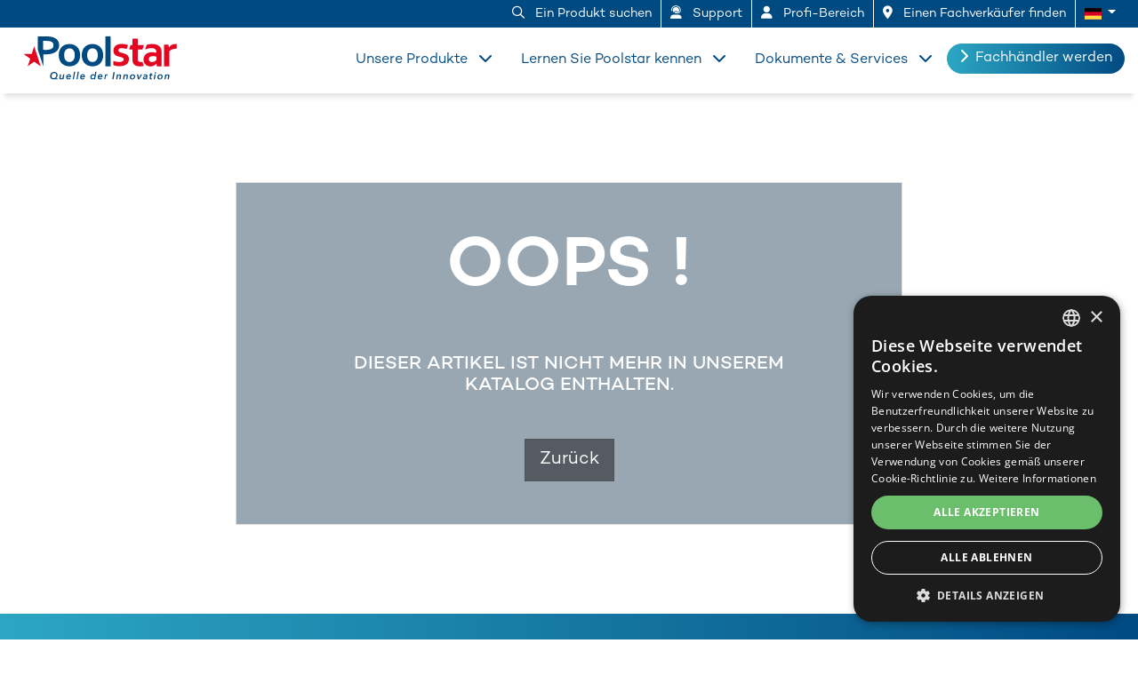

--- FILE ---
content_type: text/html; charset=utf-8
request_url: https://www.poolstar.fr/de/produit/elly
body_size: 45250
content:


<!doctype html>
<html lang="DE">
<head>
    <!-- Google Tag Manager -->
    <script>(function (w, d, s, l, i) { w[l] = w[l] || []; w[l].push({ 'gtm.start': new Date().getTime(), event: 'gtm.js' }); var f = d.getElementsByTagName(s)[0], j = d.createElement(s), dl = l != 'dataLayer' ? '&l=' + l : ''; j.async = true; j.src = 'https://www.googletagmanager.com/gtm.js?id=' + i + dl; f.parentNode.insertBefore(j, f); })(window, document, 'script', 'dataLayer', 'GTM-5ZPJKL9');</script>
    <!-- End Google Tag Manager -->
    <!-- Required meta tags -->
    <meta charset="utf-8">
    <meta name="viewport" content="width=device-width, initial-scale=1, shrink-to-fit=no">

        <title>Poolstar</title>

        <meta name="description" content="Poolstar se donne la mission d’offrir des produits innovants accessibles à tous : pompes à chaleur, douches solaires d’extérieur, saunas, spas, vélos de piscine, Stand Up Paddle" />


    <meta name="Author" content="Poolstar" />

    <meta name="DC.Title" content="Poolstar">
    <meta name="DC.Creator" content="Poolstar">
    <meta name="DC.Subject" content=" Équipement piscine">
    <meta name="DC.Subject" content="Douches d'extérieur">
    <meta name="DC.Subject" content="Sauna">
    <meta name="DC.Subject" content="Spa">
    <meta name="DC.Subject" content="Aquafitness">
    <meta name="DC.Subject" content="Loisirs nautiques">
    <meta name="DC.Description" content="Poolstar se donne la mission d’offrir des produits innovants accessibles à tous : pompes à chaleur, douches solaires d’extérieur, saunas, spas, vélos de piscine, Stand Up Paddle">
    <meta name="DC.Publisher" content="Poolstar">
    <meta name="DC.Contributor" content="Poolstar">
    <meta name="DC.Date" content="2006">
    <meta name="DC.Type" content="Text">
    <meta name="DC.Type" content="Image">
    <meta name="DC.Language" content="fr">

    <!-- Favicon -->
    <link rel="shortcut icon" type="image/png" sizes="36x36" href="/Content/images/favicon/poolstar/android-icon-36x36.png">
    <link rel="shortcut icon" type="image/png" sizes="48x48" href="/Content/images/favicon/poolstar/android-icon-48x48.png">
    <link rel="shortcut icon" type="image/png" sizes="72x72" href="/Content/images/favicon/poolstar/android-icon-72x72.png">
    <link rel="shortcut icon" type="image/png" sizes="96x96" href="/Content/images/favicon/poolstar/android-icon-96x96.png">
    <link rel="shortcut icon" type="image/png" sizes="144x144" href="/Content/images/favicon/poolstar/android-icon-144x144.png">
    <link rel="shortcut icon" type="image/png" sizes="192x192" href="/Content/images/favicon/poolstar/android-icon-192x192.png">
    <link rel="apple-touch-icon" type="image/png" sizes="57x57" href="/Content/images/favicon/poolstar/apple-icon-57x57.png">
    <link rel="apple-touch-icon" type="image/png" sizes="60x60" href="/Content/images/favicon/poolstar/apple-icon-60x60.png">
    <link rel="apple-touch-icon" type="image/png" sizes="72x72" href="/Content/images/favicon/poolstar/apple-icon-72x72.png">
    <link rel="apple-touch-icon" type="image/png" sizes="76x76" href="/Content/images/favicon/poolstar/apple-icon-76x76.png">
    <link rel="apple-touch-icon" type="image/png" sizes="114x114" href="/Content/images/favicon/poolstar/apple-icon-114x114.png">
    <link rel="apple-touch-icon" type="image/png" sizes="120x120" href="/Content/images/favicon/poolstar/apple-icon-120x120.png">
    <link rel="apple-touch-icon" type="image/png" sizes="144x144" href="/Content/images/favicon/poolstar/apple-icon-144x144.png">
    <link rel="apple-touch-icon" type="image/png" sizes="152x152" href="/Content/images/favicon/poolstar/apple-icon-152x152.png">
    <link rel="apple-touch-icon" type="image/png" sizes="180x180" href="/Content/images/favicon/poolstar/apple-icon-180x180.png">
    <link rel="icon" type="image/png" sizes="192x192" href="/Content/images/favicon/poolstar/android-icon-192x192.png">
    <link rel="icon" type="image/png" sizes="32x32" href="/Content/images/favicon/poolstar/favicon-32x32.png">
    <link rel="icon" type="image/png" sizes="96x96" href="/Content/images/favicon/poolstar/favicon-96x96.png">
    <link rel="icon" type="image/png" sizes="16x16" href="/Content/images/favicon/poolstar/favicon-16x16.png">
    
    <meta name="msapplication-TileColor" content="#ffffff">
    <meta name="msapplication-TileImage" content="/Content/images/favicon/poolstar/ms-icon-144x144.png">
    <meta name="theme-color" content="#ffffff">

    <!-- Bootstrap CSS -->
    <link rel="stylesheet" href="https://stackpath.bootstrapcdn.com/bootstrap/4.5.2/css/bootstrap.min.css">

    <!-- LIGHTBOX -->
    <link href="/Content/css/lightbox.css" rel="stylesheet" />

    <!-- WEB FONTS -->
    <link href="https://fonts.googleapis.com/css?family=Ubuntu:300,400,500,700&display=swap" rel="stylesheet">
    <script src="https://kit.fontawesome.com/acf174670d.js" crossorigin="anonymous"></script>

    <!-- THEME CSS -->
    <link href="/Content/poolstar/css/style.min.css?v=20260118103408" rel="stylesheet" />
    <link href="/Content/css/animate.css" rel="stylesheet" />
    <link href="/Content/css/consentPopup.css" rel="stylesheet" />
    

    <script src="/bundles/jquery?v=N2YlHnRI7it2_JoqUZTYWxPtx-s61zIGkk78Q0eabPM1"></script>


    <script async src="https://widget.clic2buy.com/c2b.js"></script>

</head>


<body >
    <!-- Google Tag Manager (noscript) -->
    <noscript><iframe src="https://www.googletagmanager.com/ns.html?id=GTM-5ZPJKL9" height="0" width="0" style="display:none;visibility:hidden"></iframe></noscript>
    <!-- End Google Tag Manager (noscript) -->
    <header>
        <section id="header_mobile">
    <div class="cover"></div>
    <div class="container">
        <div class="row">
            <div class="col-9">
                <h5 class="my-0 mr-md-auto font-weight-normal">
                    <a href="/de" class="logo" title="Poolstar">
                        <i id="logo" class="  de"></i>
                    </a>
                </h5>
            </div>
            <div class="col-3 text-right">
                <div class="hamburger hamburger--collapse js-hamburger mt-2" data-toggle="collapse" data-target="#mobile_top_menu_wrapper">
                    <div class="hamburger-box">
                        <div class="hamburger-inner"></div>
                    </div>
                </div>
            </div>
        </div>
    </div>
</section>
<div class="collapse sub-menu" id="mobile_top_menu_wrapper">
    <div class="container bg-white pb-2">
        <div class="card-header collapsed" data-toggle="collapse" href="#collapseOne">
            <a class="card-title">Nos produits</a>
        </div>
        <div id="collapseOne" class="collapse">

            <div class="container">
                <div class="row mb-2">
                    <div class="col-lg-4 pool">
                        <a href="/de/Univers/Piscine_et_Jardin" title="">
                            <img src="/Content/poolstar/images/header_menu/menu_01.jpg" class="w-100" alt="" />
                        </a>

                        <div class="top-border"></div>
                        <a href="/de/Univers/Piscine_et_Jardin" class="link_h2" title="">
                            <h2>Piscine & Jardin</h2>

                        </a>
                        <div class="bottom-border"></div>
                        <a href="/catalogue/equipement-de-la-piscine" title="">
                            <h3><i class="fas fa-angle-right"></i> Équipement de la piscine</h3>
                        </a>
                        <ul>
                            <li>
                                <a href="/catalogue/chauffage-pompe-a-chaleur" title="">
                                    Chauffage / Pompe à chaleur
                                </a>
                            </li>
                            <li>
                                <a href="/catalogue/filtration-piscine" title="">
                                    Filtration
                                </a>
                            </li>
                            <li>
                                <a href="/catalogue/traitement-electrolyseur-piscine" title="">
                                    Traitement / Electrolyseur
                                </a>
                            </li>
                            <li>
                                <a href="/catalogue/photovoltaique" title="">
                                    Photovoltaïque
                                </a>
                            </li>
                            <li>
                                <a href="/catalogue/accessoires-piscine" title="">
                                    Accessoires
                                </a>
                            </li>
                        </ul>
                        <a href="/catalogue/douches-exterieur" title="">
                            <h3><i class="fas fa-angle-right"></i> Douches d'extérieur</h3>
                        </a>

                        <ul>
                            <li>
                                <a href="/catalogue/douche-solaire" title="">
                                    Douche solaire
                                </a>
                            </li>
                            <li>
                                <a href="/catalogue/douche-hybride" title="">
                                    Douche hybride
                                </a>
                            </li>
                            <li>
                                <a href="/catalogue/accessoires-douches-exterieur" title="">
                                    Accessoires
                                </a>
                            </li>
                        </ul>

                    </div>
                    <div class="col-lg-4 wellness">
                        <a href="/de/Univers/Bien_etre_et_Detente" title="">
                            <img src="/Content/poolstar/images/header_menu/menu_02.jpg" class="w-100" alt="" />
                        </a>

                        <div class="top-border"></div>
                        <a href="/de/Univers/Bien_etre_et_Detente" class="link_h2" title="">
                            <h2>Détente & Bien-être</h2>
                        </a>

                        <div class="bottom-border"></div>
                        <a href="/catalogue/sauna" title="">
                            <h3><i class="fas fa-angle-right"></i> Sauna</h3>
                        </a>

                        <ul>
                            <li>
                                <a href="/catalogue/cabine-infrarouge" title="">
                                    Cabine infrarouge
                                </a>
                            </li>
                            <li>
                                <a href="/catalogue/sauna-traditionnel" title="">
                                    Sauna traditionnel
                                </a>
                            </li>
                            <li>
                                <a href="/catalogue/sauna-hybride" title="">
                                    Sauna hybride
                                </a>
                            </li>
                            <li>
                                <a href="/catalogue/sauna-exterieur" title="">
                                    Sauna d'extérieur
                                </a>
                            </li>
                            <li>
                                <a href="/catalogue/poele-electrique-et-accessoires" title="">
                                    Poêle électrique & accessoires
                                </a>
                            </li>
                        </ul>

                        <a href="/catalogue/spa" title="">
                            <h3><i class="fas fa-angle-right"></i> Spa</h3>
                        </a>
                        <ul>
                            <li>
                                <a href="/catalogue/spa-acrylique-rigide" title="">
                                    Acrylique / Rigide
                                </a>
                            </li>
                            <li>
                                <a href="/catalogue/spa-semi-rigide" title="">
                                    Semi-rigide
                                </a>
                            </li>
                            <li>
                                <a href="/catalogue/spa-gonfable" title="">
                                    Gonflable
                                </a>
                            </li>
                            <li>
                                <a href="/catalogue/ice-bath" title="">
                                    Ice Bath
                                </a>
                            </li>
                            <li>
                                <a href="/catalogue/accessoires-spa" title="">
                                    Accessoires
                                </a>
                            </li>
                        </ul>
                    </div>
                    <div class="col-lg-4 sport">
                        <a href="/de/Univers/Sport_et_Loisirs" title="">
                            <img src="/Content/poolstar/images/header_menu/menu_03.jpg" class="w-100" alt="" />
                        </a>

                        <div class="top-border"></div>
                        <a href="/de/Univers/Sport_et_Loisirs" class="link_h2" title="">
                            <h2>Sport & Loisirs</h2>
                        </a>

                        <div class="bottom-border"></div>
                        <a href="/catalogue/aquafitness" title="">
                            <h3><i class="fas fa-angle-right"></i> Aquafitness</h3>
                        </a>

                        <ul>
                            <li>
                                <a href="/catalogue/aquabiking" title="">
                                    Aquabiking
                                </a>
                            </li>
                            <li>
                                <a href="/catalogue/aquatraining" title="">
                                    Aquatraining
                                </a>
                            </li>
                            <li>
                                <a href="/catalogue/acessoires-aquafitness" title="">
                                    Accessoires
                                </a>
                            </li>
                        </ul>
                        <a href="/catalogue/loisirs-nautiques" title="">
                            <h3><i class="fas fa-angle-right"></i> Loisirs nautiques</h3>
                        </a>

                        <ul>
                            <li>
                                <a href="/catalogue/stand-up-paddle" title="">
                                    Stand up paddle
                                </a>
                            </li>
                            <li>
                                <a href="/catalogue/kayak" title="">
                                    Kayak
                                </a>
                            </li>
                            <li>
                                <a href="/catalogue/annexes" title="">
                                    Annexes
                                </a>
                            </li>
                            <li>
                                <a href="/catalogue/bouee-tractee" title="">
                                    Bouées tractées
                                </a>
                            </li>
                            <li>
                                <a href="/catalogue/surf-skate" title="">
                                    Surf skate
                                </a>
                            </li>
                            <li>
                                <a href="/catalogue/accessoires-loisirs-nautiques" title="">
                                    Accessoires
                                </a>
                            </li>
                        </ul>
                    </div>

                </div>

            </div>
        </div>
        <div class="card-header collapsed" data-toggle="collapse" href="#collapseTwo">
            <a class="card-title">Découvrez Poolstar</a>
        </div>
        <div id="collapseTwo" class="collapse">

            <div class="container">
                <div class="row">
                    <div class="col-md-4">
                        <img src="/Content/poolstar/images/header_menu/site-poolstar.jpg" class="w-100" alt="" />
                    </div>
                    <div class="col-md-4 pt-4">
                        <ul class="pl-0">
                            <li class="mb-2">
                                <a href="/de/Corporate/Qui_Sommes_Nous" title="A propos de Poolstar">
                                    <strong><i class="fas fa-angle-right"></i> Qui sommes-nous ? </strong>
                                </a>
                            </li>
                            <li class="mb-2">
                                <a href="/de/Corporate/Nos_Services" title="">
                                    <strong><i class="fas fa-angle-right"></i> Nos services</strong>
                                </a>
                            </li>
                            <li class="mb-2">
                                <a href="/de/Corporate/International" title="">
                                    <strong><i class="fas fa-angle-right"></i> Notre développement à l'international</strong>
                                </a>
                            </li>

                            <li class="mb-2">
                                <a href="/de/Corporate/Conception_SAV" title="">
                                    <strong><i class="fas fa-angle-right"></i> De la conception au SAV</strong>
                                </a>
                            </li>

                            <li class="mb-2">
                                <a href="/de/Corporate/Nos_Ambitions" title="">
                                    <strong><i class="fas fa-angle-right"></i> Nos engagements RSE</strong>
                                </a>
                            </li>

                            <li class="mb-2">
                                <a href="/de/presse/elly" title="">
                                    <strong><i class="fas fa-angle-right"></i> Nos actualités</strong>
                                </a>
                            </li>
                        </ul>
                    </div>
                </div>
            </div>
        </div>
        <div class="card-header collapsed" data-toggle="collapse" href="#collapseThree">
            <a class="card-title">Documentations & Services</a>
        </div>
        <div id="collapseThree" class="collapse">
            <div class="container">
                <div class="row">
                    <div class="col-md-4">
                        <div class="catalogue_menu" style="position: relative;">
                            <a href="https://media.poolstar.fr/Catalogue/2022/Poolstar_2022_Pro.pdf" title="">
                                <img src="/Upload/theme/poolstar/home/2022/Catalogue2022.jpg" alt="" class="w-100">
                            </a>
                        </div>
                    </div>
                    <div class="col-md-4 pt-4">
                        <ul class="pl-0">
                            <li class="mb-2">
                                <a href="/de/ressources" title="">
                                    <strong><i class="fas fa-angle-right"></i> Catalogues </strong>
                                </a>
                            </li>
                            <li class="mb-2">
                                <a href="https://pro.poolstar.fr/" title="">
                                    <strong><i class="fas fa-angle-right"></i> Espace Pro</strong>
                                </a>
                            </li>
                            <li class="mb-2">
                                <a href="/de/OuAcheter" title="">
                                    <strong><i class="fas fa-angle-right"></i> Où acheter ?</strong>
                                </a>
                            </li>
                            <li class="mb-2">
                                <a href="https://assistance.poolstar.fr/dede" title="">
                                    <strong><i class="fas fa-angle-right"></i> Support</strong>
                                </a>
                            </li>
                        </ul>
                    </div>
                </div>
            </div>
        </div>
        <div class="sub-menu">
            <a id="customer_btn" class="btn btn-outline-primary w-100" href="#"><i class="fas fa-chevron-right mr-2" aria-hidden="true"></i>Devenir revendeur</a>
        </div>
    </div>
    <div id="menu_top_mobile" class="container-fluid">
        <ul class="list-group">
            <li class="list-group-item" id="product_search_mobile">
                <a href="#">
                    <i class="far fa-search mr-2"></i> Rechercher un produit
                </a>
            </li>
            <li class="list-group-item">
                <a href="/Recrutement">
                    <i class="fal fa-briefcase mr-2"></i>
                    Einstellungen
                </a>
            </li>
            <li class="list-group-item">
                <a href="https://assistance.poolstar.fr/de" target="support">
                    <i class="fas fa-user-headset mr-2"></i>
                    Kundendienst
                </a>
            </li>
            <li class="list-group-item">
                <a href="https://pro.poolstar.fr" target="pro">
                    <i class="fas fa-user mr-2"></i>
                    Profi-Bereich
                </a>
            </li>
            <li class="list-group-item">
                <a href="/de/OuAcheter" title="">
                    <i class="fas fa-map-marker-alt mr-2"></i>
                    Einen Fachverk&#228;ufer finden
                </a>
            </li>
            <li class="list-group-item">
                <a class="dropdown-toggle" href="#" data-toggle="dropdown" role="button">
                    <img src="/Content/images/lang/de.svg" width="19" height="19" alt="DE" />
                </a>
                <ul class="dropdown-menu dropdown-menu-right p-4">
                    <li>
                        <a href="/fr" title="">
                            <img src="/Content/images/lang/fr.svg" width="19" height="19" alt="Français" /> Français
                        </a>
                    </li>
                    <li>
                        <a href="/en" title="">
                            <img src="/Content/images/lang/en.svg" width="19" height="19" alt="English" /> English
                        </a>
                    </li>
                    <li>
                        <a href="/es" title="">
                            <img src="/Content/images/lang/es.svg" width="19" height="19" alt="Español" /> Español
                        </a>
                    </li>
                    <li>
                        <a href="/de" title="">
                            <img src="/Content/images/lang/de.svg" width="19" height="19" alt="Deutsch" /> Deutsch
                        </a>
                    </li>
                    
                </ul>
            </li>
        </ul>
    </div>
</div>
        <section id="menu_top">
    <div class="container">
        <ul class="list-group list-group-horizontal">
            <li class="list-group-item" id="product_search">
                <a href="#">
                    <i class="far fa-search mr-2"></i>
                    Ein Produkt suchen
                </a>
            </li>

            

            <li class="list-group-item">
                <a href="https://assistance.poolstar.fr/de" target="support">
                    <i class="fas fa-user-headset mr-2"></i>
                    Support
                </a>
            </li>

            <li class="list-group-item">
                <a href="https://pro.poolstar.fr/de" target="pro">
                    <i class="fas fa-user mr-2"></i>
                    Profi-Bereich
                </a>
            </li>

            <li class="list-group-item">
                <a href="/de/OuAcheter" title="resseller">
                    <i class="fas fa-map-marker-alt mr-2"></i>
                    Einen Fachverk&#228;ufer finden
                </a>
            </li>

            <li class="list-group-item">

                <a class="dropdown-toggle" href="#" data-toggle="dropdown" role="button">
                    <img src="/Content/images/lang/de.svg" width="19" height="19" alt="DE" />
                </a>
                <ul class="dropdown-menu dropdown-menu-right p-4">
                    <li>
                        <a href="/fr" title="">
                            <img src="/Content/images/lang/fr.svg" width="19" height="19" alt="Français" /> Français
                        </a>
                    </li>
                    <li>
                        <a href="/en" title="">
                            <img src="/Content/images/lang/en.svg" width="19" height="19" alt="English" /> English
                        </a>
                    </li>
                    <li>
                        <a href="/es" title="">
                            <img src="/Content/images/lang/es.svg" width="19" height="19" alt="Español" /> Español
                        </a>
                    </li>
                    <li>
                        <a href="/de" title="">
                            <img src="/Content/images/lang/de.svg" width="19" height="19" alt="Deutsch" /> Deutsch
                        </a>
                    </li>
                    
                </ul>
            </li>
        </ul>
    </div>

</section>

<section id="search_container">
    <div class="container">
        <div class="row">
            <div class="col-12 p-4 text-center my-auto">
                

<div class="input-group">

    <input id="search" name="s" type="text" class="form-control" placeholder="Geben Sie Ihre Produkt-Nummer, Produktnamen&#160;... ein.">
    <div class="input-group-append" id="close_search">
        <span class="input-group-text">
            <i class="fal fa-times-circle" aria-hidden="true"></i>
        </span>
    </div>
</div>

<script>
    /*****************************************************************/
    /********************* SEARCH AUTO COMPLETE *********************/
    /** www.devbridge.com/sourcery/components/jquery-autocomplete/ **/
    /*****************************************************************/
    document.addEventListener("DOMContentLoaded", function (event) {
        $('#search').autocomplete({
            ajaxSettings: { method: 'post' },
            serviceUrl: '/de/catalog/Search',
            paramName: 's',
            containerClass: 'autocomplete-suggestions row',
            maxHeight: 'auto',
            //classes: {
            //    selected: 'autocomplete-selected',
            //    suggestion: 'col mb-4'
            //},
            transformResult: function (response) {
                //console.log(response);
                return {
                    suggestions: $.map(JSON.parse(response), function (dataItem) {
                        //console.log(dataItem);
                        return { value: dataItem.Name, data: dataItem };
                    })
                };
            },
            formatResult: function (suggestion) {
                //autocomplete.classes.suggestion = 'col mb-4'

                if (suggestion.data.ImageUrl) {
                    //return '<a href="' + suggestion.data.Url + '"><img src="' + suggestion.data.ImageUrl + '"/><span class="autocomplete-suggestion-label"><span class="autocomplete-suggestion-brand">' + suggestion.data.Brand + '</span> <span class="autocomplete-suggestion-title">' + suggestion.value + '</span></span></a>';
                    return '<div class="product product-single"><a href="' + suggestion.data.Url + '" class="stretched-link"></a><div class="product-thumb"><img class="img-fluid" src="' + suggestion.data.ImageUrl + '" /></div><div class="product-body"><span class="brand card-title">' + suggestion.data.Brand + '</span><span class="name card-title">' + suggestion.value + '</span></div></div>';

                }
                else {
                    return '';

                }
            },
            onSelect: function (suggestion) {
                window.location.href = suggestion.data.Url;
                //alert('You selected: ' + suggestion.value + ', ' + suggestion.data);
            }
        });
    });
</script>



            </div>
        </div>
    </div>
</section>
        <section id="main_navigation">
  <div class="cover"></div>
  <div class="container">
    <div class="row">
      <div class="col-lg-2"> <a href="https://www.poolstar.fr/de" class="logo" title="Poolstar"> <i id="logo" class="de mb-2"></i> </a> </div>
      <div class="hamburger hamburger--collapse js-hamburger">
        <div class="hamburger-box">
          <div class="hamburger-inner"></div>
        </div>
      </div>
      <div class="col-lg-10 my-auto text-right">
        <div class="nav-link p-0 float-right revendeur-btn d-none d-xl-table">
          <div class="d-table-cell h-100 align-middle"> <a href="/de/Revendeur" id="customer_btn" class="btn btn-outline-primary" title=""><i class="fas fa-chevron-right mr-2"></i>Fachhändler werden</a> </div>
        </div>
        <div class="nav-link d-table float-right mr-2 pr-2" id="labelpanel_03">
          <div class="top-border-nav"></div>
          <div class="d-table-cell h-100 align-middle"> Dokumente &amp; Services <i class="fas fa-chevron-down ml-2"></i> </div>
          <div id="panel_03" class="menu-collapse">
            <div class="container">
              <div class="row">
                <div class="col-md-4">
                  <div class="catalogue_menu" style="position: relative;"> <img src="/Upload/theme/poolstar/home/2024/Catalogue2024.jpg" alt="catalogue Poolstar 2024">
                    <a href="https://media.poolstar.fr/Catalogue/2024/Poolstar_Pro_2024_FR/" target="_blank" title=""> <img src="/Content/poolstar/images/header_menu/view.png" class="view" alt="voir le catalogue" /></a>
                    <a href="https://media.poolstar.fr/Catalogue/2024/catalogue_poolstar_pro_2024.pdf" target="_blank" title=""><img src="/Content/poolstar/images/header_menu/download.png" class="download" alt="télécharger le catalogue" /></a> </div>
                </div>
                <div class="col-md-4 pt-4">
                  <ul>
                    <li class="mb-2"> <a href="/de/ressources" title=""> <strong><i class="fas fa-angle-right"></i> Kataloge </strong> </a> </li>
                    <li class="mb-2"> <a href="https://pro.poolstar.fr/de" title="" target="_blank"> <strong><i class="fas fa-angle-right"></i> Bereich für Profis</strong> </a> </li>
                    <li class="mb-2"> <a href="/de/OuAcheter" title=""> <strong><i class="fas fa-angle-right"></i> Wo kaufen?</strong> </a> </li>
                  </ul>
                </div>
                <div class="col-md-4 pt-4">
                  <ul>
                    <li class="mb-2"> <a href="https://assistance.poolstar.fr/de" title=""> <strong><i class="fas fa-angle-right"></i> Kundenservice</strong> </a> </li>
                  </ul>
                </div>
              </div>
            </div>
          </div>
        </div>
        <div class="nav-link d-table  float-right mr-2 pr-2" id="labelpanel_02">
          <div class="top-border-nav"></div>
          <div class="d-table-cell h-100 align-middle"> Lernen Sie Poolstar kennen <i class="fas fa-chevron-down ml-2"></i> </div>
          <div id="panel_02" class="menu-collapse">
            <div class="container">
              <div class="row">
                <div class="col-md-4"> <img src="/Content/poolstar/images/header_menu/site-poolstar.jpg" class="img-fluid" alt="showroom extérieur Poolstar"> </div>
                <div class="col-md-4 pt-4">
                  <ul>
                    <li class="mb-2"> <a href="/de/Corporate/Qui_Sommes_Nous" title=""> <strong><i class="fas fa-angle-right"></i> Wer sind wir? </strong> </a> </li>
                    <li class="mb-2"> <a href="/de/Corporate/Nos_Services" title=""> <strong><i class="fas fa-angle-right"></i> Unsere Serviceleistungen</strong> </a> </li>
                    <li class="mb-2"> <a href="/de/Corporate/International" title=""> <strong><i class="fas fa-angle-right"></i> Unsere internationale Entwicklung</strong> </a> </li>
                    <li class="mb-2"> <a href="/de/Corporate/Conception_SAV" title=""> <strong><i class="fas fa-angle-right"></i> Von der Konzeption bis zum Kundendienst</strong> </a> </li>
                  </ul>
                </div>
                <div class="col-md-4 pt-4">
                  <ul>
                    <li class="mb-2"> <a href="/de/Corporate/Nos_Ambitions" title=""> <strong><i class="fas fa-angle-right"></i> Unsere Ambitionen</strong> </a> </li>
                  </ul>
                </div>
              </div>
            </div>
          </div>
        </div>
        <div class="nav-link d-table float-right mr-2 pr-2" id="labelpanel_01">
          <div class="top-border-nav"></div>
          <div class="d-table-cell h-100 align-middle"> Unsere Produkte <i class="fas fa-chevron-down ml-2"></i> </div>
          <div class="menu-collapse" id="panel_01">
            <div class="container">
              <div class="row mb-2">
                <div class="col-lg-4 pool">
                  <a href="/de/Univers/Piscine_et_Jardin" title=""> <img src="/Content/poolstar/images/header_menu/menu_01.jpg" class="w-100" alt="piscine et jardin"> </a> 
                  <div class="top-border"></div>
                  <a href="/de/Univers/Piscine_et_Jardin" class="link_h2" title="">
                    <h2>Pool &amp; Garten</h2>
                  </a>
                  <div class="bottom-border"></div>
                  <a href="/de/catalogue/ausrüstung-für-Pools" title="">
                    <h3><i class="fas fa-angle-right"></i> Pool-Ausrüstung</h3>
                  </a>
                  <ul>
                    <li> <a href="/de/catalogue/heizung-wärmepumpe" title=""> Heizung/Wärmepumpe </a> </li>
                    <li> <a href="/de/catalogue/pool-filterung" title=""> Filterung </a> </li>
                    <li> <a href="/de/catalogue/pools-wasseraufbereitung-elektrolyse" title=""> Wasseraufbereitung/Elektrolyse </a> </li>
                    <li> <a href="/de/catalogue/poolroboter" title=""> Poolroboter </a> </li>
                    <li><a href="/de/catalogue/photovoltaique" title=""> Photovoltaik </a> </li>
                    <li> <a href="/de/catalogue/zubehor-pool" title=""> Zubehör </a> </li>
                  </ul>
                </div>
                <div class="col-lg-4 wellness">
                  <a href="/de/Univers/Bien_etre_et_Detente" title=""> <img src="/Content/poolstar/images/header_menu/menu_02.jpg" class="w-100" alt="détente et bien-être"> </a> 
                  <div class="top-border"></div>
                  <a href="/de/Univers/Bien_etre_et_Detente" class="link_h2" title="">
                    <h2>Wellness &amp; Entspannung</h2>
                  </a>
                  <div class="bottom-border"></div>
                  <a href="/de/catalogue/sauna" title="">
                    <h3><i class="fas fa-angle-right"></i> Sauna</h3>
                  </a>
                  <ul>
                    <li> <a href="/de/catalogue/infrarot-kabine" title=""> Infrarot-Kabine </a> </li>
                    <li> <a href="/de/catalogue/traditionelle-sauna" title=""> Traditionelle Sauna </a> </li>
                    <li> <a href="/de/catalogue/hybrid-sauna" title=""> Hybrid-Sauna </a> </li>
                    <li> <a href="/de/catalogue/aussensauna" title=""> Außensauna </a> </li>
                    <li> <a href="/de/catalogue/elektro-ofen-und-zubehor" title=""> Elektro-Ofen &amp; Zubehör </a> </li>
                  </ul>
                </div>
                <div class="col-lg-4 sport">
                  <a href="/de/Univers/Sport_et_Loisirs" title=""> <img src="/Content/poolstar/images/header_menu/menu_03.jpg" class="w-100" alt="sport et loisiers"> </a> 
                  <div class="top-border"></div>
                  <a href="/de/Univers/Sport_et_Loisirs" class="link_h2" title="">
                    <h2>Sport &amp; Freizeit</h2>
                  </a>
                  <div class="bottom-border"></div>
                  <a href="/de/catalogue/aquafitness" title="">
                    <h3><i class="fas fa-angle-right"></i> Aquafitness</h3>
                  </a>
                  <ul>
                    <li> <a href="/de/catalogue/aquabiking" title=""> Aquabiking </a> </li>
                    <li> <a href="/de/catalogue/aquatraining" title=""> Aquatraining </a> </li>
                    <li> <a href="/de/catalogue/zubehör-aquafitness" title=""> Zubehör </a> </li>
                  </ul>
                </div>
              </div>
              <div class="row">
                <div class="col-lg-4 pool">
                  <a href="/de/catalogue/aussenduschen" title="">
                    <h3><i class="fas fa-angle-right"></i> Außendusche</h3>
                  </a>
                  <ul>
                    <li> <a href="/de/catalogue/solardusche" title=""> Solardusche </a> </li>
                    <li> <a href="/de/catalogue/hybrid-dusche" title=""> Hybrid-Dusche </a> </li>
                    <li> <a href="/de/catalogue/aussenduschen-begrenzte-auflage" title=""> Limitierte Ausgabe </a> </li>
                    <li> <a href="/de/catalogue/zubehör-aussenduschen" title=""> Zubehör </a> </li>
                  </ul>
                </div>
                <div class="col-lg-4 wellness">
                  <a href="/de/catalogue/spa" title="">
                    <h3><i class="fas fa-angle-right"></i> Spa</h3>
                  </a>
                  <ul>
                    <li> <a href="/de/catalogue/acryl-steif-spa" title=""> Acryl/Steif </a> </li>
                    <li> <a href="/de/catalogue/halbstarr-spa" title=""> Halbstarr </a> </li>
                    <li> <a href="/de/catalogue/aufblasbar-spa" title=""> Aufblasbar </a> </li>
                    <li> <a href="/de/catalogue/zubehor-spa" title=""> Zubehör </a> </li>
                  </ul>
                </div>
                <div class="col-lg-4 sport">
                  <a href="/de/catalogue/wassersport" title="">
                    <h3><i class="fas fa-angle-right"></i> Wassersport </h3>
                  </a>
                  <ul>
                    <li> <a href="/de/catalogue/stand-up-paddle" title=""> Stand-up-Paddle </a> </li>
                    <li> <a href="/de/catalogue/kajak" title=""> Kajak </a> </li>
                    <li> <a href="/de/catalogue/anhäge" title=""> Anhänge </a> </li>
                    <li> <a href="/de/catalogue/zubehor-wasersport" title=""> Zubehör </a> </li>
                  </ul>
                </div>
              </div>
            </div>
          </div>
        </div>
      </div>
    </div>
  </div>
</section>
    </header>

    <main id="Catalog">
        


<section>
    <div id="error_404" class="container-fluid">
        <div class="row h-100">
            <div class="col-12 my-auto">
                <div class="card card-block mx-auto text-center p-5">
                    <div class="cover"></div>
                    <div class="content">
                        <h1>Oops !</h1>
                        <h2 class="m-5">Dieser Artikel ist nicht mehr in unserem Katalog enthalten.</h2>
                        <a href="/de" class="btn btn-secondary btn-lg active rounded-0">Zur&#252;ck</a>
                    </div>
                </div>
            </div>
        </div>
    </div>
</section>
    </main>

    

    <!-- FOOTER -->
    <footer>
        <footer class="site-footer">
    <div class="container">
        <div class="row">
            <div class="col-lg-4 col-md-6 mb-4 mb-lg-0 order-lg-2">
                <h5>&#220;ber Poolstar</h5>
                <hr />
                <ul class="list-unstyled footer-links">
                    <li>
                            <a href="/de/Corporate/Qui_Sommes_Nous" title="A propos de Poolstar">
                                Wer sind wir?
                            </a>
                    </li>
                    <li>
                        <a href="/de/Contact">
                            Kontaktieren Sie uns
                        </a>
                    </li>
                    <li>
                        <a href="/de/Revendeur">
                            Fachverk&#228;ufer werden
                        </a>
                    </li>
                    <li>
                        <a href="/de/page/impressum">
                            Impressum
                        </a>
                    </li>
                </ul>
            </div>
            <div class="col-lg-4 col-md-6 mb-4 mb-lg-0 order-lg-3">
                <h5>Hier finden Sie uns</h5>
                <hr />
                <p>
                    960 Avenue Olivier Perroy,<br>
                    13790 ROUSSET<br>
                    FRANCE
                </p>
            </div>

            <div class="col-lg-4 order-lg-1">
                <img src="/Content/poolstar/images/footer/logo-poolstar.png" alt="Logo Poolstar" class="footer-logo">
                <div class="social-icons">
                    <a href="https://fr.linkedin.com/company/poolstar" target="_blank" aria-label="LinkedIn">
                        <img src="/Content/poolstar/images/footer/linkedin.png" />
                    </a>
                    <a href="https://www.instagram.com/poolstar.group" target="_blank" aria-label="Instagram">
                        <img src="/Content/poolstar/images/footer/instagram.png" />
                    </a>
                    <a href="https://www.youtube.com/channel/UCFvJ1EcNnt6Ubnb8AAfSpow" target="_blank" aria-label="Youtube">
                        <img src="/Content/poolstar/images/footer/youtube.png" />
                    </a>
                    <a href="https://www.facebook.com/poolstar.france/" target="_blank" aria-label="Facebook">
                        <img src="/Content/poolstar/images/footer/facebook.png" />
                    </a>
                    <a href="https://www.tiktok.com/@poolstar.group" target="_blank" aria-label="TikTok">
                        <img src="/Content/poolstar/images/footer/tiktok.png" />
                    </a>
                </div>
                <p class="copyright">© Copyright Poolstar</p>
            </div>
        </div>
    </div>
</footer>
    </footer>

    <a id="back_to_top" href="#" class="back-to-top" role="button" title="Retour en haut de page">
        <i class="fad fa-chevron-square-up"></i>
    </a>

    <!-- /FOOTER -->
    <!-- Optional JavaScript -->
    <!-- jQuery first, then Popper.js, then Bootstrap JS -->
    <script src="/bundles/jqueryval?v=jTPefzwFx0iM3EsWaYKTfsfd9Bl-EGtCr4NXRQtZFHM1"></script>

    <script src="https://cdn.jsdelivr.net/npm/popper.js@1.16.1/dist/umd/popper.min.js"></script>
    <script src="https://stackpath.bootstrapcdn.com/bootstrap/4.5.2/js/bootstrap.min.js"></script>
    <script src="/Scripts/jquery.autocomplete.min.js"></script>
    <script src="/Content/js/common.js"></script>
    <script src="/Content/poolstar/js/home_page.js"></script>
    <script type="text/javascript" src="https://cdnjs.cloudflare.com/ajax/libs/jquery-cookie/1.4.1/jquery.cookie.min.js"></script>

    

    

    

    



    <script>
        
    </script>

</body>
</html>

--- FILE ---
content_type: text/css
request_url: https://www.poolstar.fr/Content/poolstar/css/style.min.css?v=20260118103408
body_size: 171363
content:
@font-face{font-family:'Campton';font-style:normal;font-weight:400;src:url('/Content/poolstar/font/CamptonBook.woff') format('woff');}@font-face{font-family:'Campton';font-style:italic;font-weight:400;src:url('/Content/poolstar/font/CamptonBookItalic.woff') format('woff');}@font-face{font-family:'Campton';font-style:normal;font-weight:200;src:url('/Content/poolstar/font/CamptonThin.woff') format('woff');}@font-face{font-family:'Campton';font-style:italic;font-weight:200;src:url('/Content/poolstar/font/CamptonThinItalic.woff') format('woff');}@font-face{font-family:'Campton';font-style:normal;font-weight:250;src:url('/Content/poolstar/font/CamptonExtraLight.woff') format('woff');}@font-face{font-family:'Campton';font-style:italic;font-weight:250;src:url('/Content/poolstar/font/CamptonExtraLightItalic.woff') format('woff');}@font-face{font-family:'Campton';font-style:normal;font-weight:300;src:url('/Content/poolstar/font/CamptonLight.woff') format('woff');}@font-face{font-family:'Campton';font-style:italic;font-weight:300;src:url('/Content/poolstar/font/CamptonLightItalic.woff') format('woff');}@font-face{font-family:'Campton';font-style:normal;font-weight:500;src:url('/Content/poolstar/font/CamptonMedium.woff') format('woff');}@font-face{font-family:'Campton';font-style:italic;font-weight:505;src:url('/Content/poolstar/font/CamptonMediumItalic.woff') format('woff');}@font-face{font-family:'Campton';font-style:normal;font-weight:600;src:url('/Content/poolstar/font/CamptonSemiBold.woff') format('woff');}@font-face{font-family:'Campton';font-style:italic;font-weight:600;src:url('/Content/poolstar/font/CamptonSemiBoldItalic.woff') format('woff');}@font-face{font-family:'Campton';font-style:normal;font-weight:700;src:url('/Content/poolstar/font/CamptonBold.woff') format('woff');}@font-face{font-family:'Campton';font-style:italic;font-weight:700;src:url('/Content/poolstar/font/CamptonBoldItalic.woff') format('woff');}@font-face{font-family:'Campton';font-style:normal;font-weight:800;src:url('/Content/poolstar/font/CamptonExtraBold.woff') format('woff');}@font-face{font-family:'Campton';font-style:italic;font-weight:800;src:url('/Content/poolstar/font/CamptonExtraBoldItalic.woff') format('woff');}@font-face{font-family:'Campton';font-style:normal;font-weight:900;src:url('/Content/poolstar/font/CamptonBlack.woff') format('woff');}@font-face{font-family:'Campton';font-style:italic;font-weight:900;src:url('/Content/poolstar/font/CamptonBlackItalic.woff') format('woff');}@font-face{font-family:'Gothic';font-style:normal;font-weight:500;src:url('/Content/poolstar/font/Gothic.woff') format('woff');}body{font-family:'Campton',sans-serif;color:#004a82;}#menu_top{background-color:#004a82;color:#fff;z-index:5000;}#menu_top .list-group-horizontal{width:fit-content;margin-left:auto;}#menu_top .list-group-horizontal .list-group-item{background-color:transparent;border:0;border-radius:0;border-right:1px solid #fff;font-size:.9rem;padding:0;}#menu_top .list-group-horizontal .list-group-item a{padding:5px 10px;display:block;}#menu_top a{color:#fff;}#menu_top a:hover{text-decoration:none;}#menu_top .dropdown-menu a{color:#004a82;}#menu_top .dropdown-menu a:hover{text-decoration:none;color:#ed1b2f;}#menu_top .list-group-horizontal .list-group-item:last-child{border-right:0;}#menu_top .list-group-horizontal .list-group-item:hover{background-color:#ed1b2f;}#menu_top .list-group-horizontal .list-group-item.search:hover{background-color:#004a82;}#menu_top .list-group-horizontal .search input{width:320px;border:1px solid #004a82;padding:5px;}#main_navigation{box-shadow:0 .6em .3em -.3em rgba(0,0,0,.1);z-index:300;background-color:#fff;}#Home #main_navigation{position:absolute;width:100%;background-color:transparent;}#Home #main_navigation .cover{background:#fff;width:100%;height:100%;position:absolute;opacity:.7;}#main_navigation.menu_fixed #logo,#main_navigation #logo,#header_mobile #logo{width:200px;height:70px;display:block;background:url(../images/logo/logo_poolstar.svg) no-repeat;background-size:cover;margin-top:-5px;}#main_navigation.menu_fixed #logo.en,#main_navigation #logo.en,#header_mobile #logo.en{background:url(../images/logo/logo-poolstar-en.svg) no-repeat;background-size:cover;}#main_navigation.menu_fixed #logo.es,#main_navigation #logo.es,#header_mobile #logo.es{background:url(../images/logo/logo-poolstar-es.svg) no-repeat;background-size:cover;}#main_navigation.menu_fixed #logo.de,#main_navigation #logo.de,#header_mobile #logo.de{background:url(../images/logo/logo-poolstar-de.svg) no-repeat;background-size:cover;}#main_navigation.menu_fixed .nav-link a{color:#004a82;}#main_navigation .nav-link.is-active{background:#fff;color:#004a82 !important;}#main_navigation a,#main_navigation.menu_fixed a{color:#004a82;}#main_navigation #customer_btn{background:linear-gradient(to right,#2ca6c3,#004a82);color:#fff !important;border:0;border-radius:50px;padding:5px 14px;}#main_navigation #customer_btn:hover{background-color:#ed1b2f;}#main_navigation .menu-collapse{position:fixed !important;z-index:9000;width:100% !important;display:none;background:#fff !important;left:0;top:102px;padding-top:20px;padding-bottom:40px;text-align:left;box-shadow:0 .6em .3em -.3em rgba(0,0,0,.1);}#main_navigation .menu-collapse.searchOn{top:194px;}#main_navigation .revendeur-btn{margin-top:18px;}#labelpanel_01,#labelpanel_02,#labelpanel_03{overflow:hidden;padding-top:25px;padding-bottom:25px;position:relative;}#Home #labelpanel_01:hover,#Home #labelpanel_02:hover,#Home #labelpanel_03:hover{background-color:#fff;}#Home #main_navigation.menu_fixed #labelpanel_01:hover,#Home #main_navigation.menu_fixed #labelpanel_02:hover,#Home #main_navigation.menu_fixed #labelpanel_03:hover{color:#ed1b2f;}#labelpanel_01:hover .top-border-nav,#labelpanel_02:hover .top-border-nav,#labelpanel_03:hover .top-border-nav{background-color:#ed1b2f;height:2px;width:40%;position:absolute;top:20px;}#labelpanel_01:hover,#labelpanel_02:hover,#labelpanel_03:hover{color:#ed1b2f;}#labelpanel_01 .d-table-cell,#labelpanel_02 .d-table-cell,#labelpanel_03 .d-table-cell{outline:none;cursor:pointer;}#labelpanel_01:hover #panel_01,#labelpanel_02:hover #panel_02,#labelpanel_03:hover #panel_03{display:block;}#main_navigation .link_h2:hover{text-decoration:none;}#main_navigation .menu-collapse .top-border,#main_navigation .menu-collapse .bottom-border{height:1px;width:10%;margin-left:0;}#main_navigation .menu-collapse .top-border{margin-top:20px;margin-bottom:10px;}#main_navigation .menu-collapse .bottom-border{margin-top:10px;margin-bottom:20px;}#main_navigation .menu-collapse .pool .top-border,#main_navigation .menu-collapse .pool .bottom-border{background-color:#00708c;}#main_navigation .menu-collapse .wellness .top-border,#main_navigation .menu-collapse .wellness .bottom-border{background-color:#b8a87f;}#main_navigation .menu-collapse .sport .top-border,#main_navigation .menu-collapse .sport .bottom-border{background-color:#ff6c00;}#main_navigation .menu-collapse h2{font-size:1.6rem;}#main_navigation .menu-collapse .pool h2{color:#00708c;}#main_navigation .menu-collapse .wellness h2{color:#b8a87f;}#main_navigation .menu-collapse .sport h2{color:#ff6c00;}#main_navigation .menu-collapse h3{color:#5d5d5d;font-size:1.2rem;font-weight:700;}#main_navigation .menu-collapse ul{list-style:none;}#main_navigation .menu-collapse ul li a,#main_navigation.menu_fixed .menu-collapse ul li a{color:#5d5d5d !important;font-weight:400;}#main_navigation.menu_fixed{background-color:#fff !important;position:fixed!important;width:100%;opacity:1!important;left:0;top:0;margin-top:0;opacity:1;z-index:20000;box-shadow:0 .6em .3em -.3em rgba(0,0,0,.1);}#main_navigation.menu_fixed .menu-collapse{top:59px;}#main_navigation.menu_fixed .menu-collapse.searchOn{top:59px;}#Home #main_navigation.menu_fixed .cover{opacity:0;}#main_navigation .catalogue_menu{position:relative;}#main_navigation .catalogue_menu .view{position:absolute;left:321px;top:51px;cursor:pointer;}#main_navigation .catalogue_menu .download{position:absolute;left:325px;top:91px;cursor:pointer;}@media(min-width:992px){.hamburger,#header_mobile{display:none !important;}#mobile_top_menu_wrapper{display:none;}}@media(max-width:991.8px){header{height:68px;}#menu_top,#main_navigation{display:none;}#mobile_top_menu_wrapper{position:absolute;top:68px;left:0;height:100%;width:100%;z-index:9999999;background:#fff;}#mobile_top_menu_wrapper.collapsing{left:-75%;transition:height 0s ease;}#mobile_top_menu_wrapper.show{left:0;transition:left 500ms ease-in-out;}#mobile_top_menu_wrapper{padding-top:40px;}#mobile_top_menu_wrapper .card-header{border:0;background:transparent;}#mobile_top_menu_wrapper .card-header:after{font-family:'Font Awesome 6 Pro';content:"";float:right;}#mobile_top_menu_wrapper .card-header.collapsed:after{content:"";}#mobile_top_menu_wrapper .sub-menu{padding:.75rem 1.25rem;}#mobile_top_menu_wrapper #customer_btn{background-color:#004a82;color:#fff !important;border:0;border-radius:50px;padding:5px 14px;}#mobile_top_menu_wrapper #customer_btn:hover{background-color:#ed1b2f;}}#mobile_top_menu_wrapper .card-header .card-title{text-transform:uppercase;font-size:1.2em;font-weight:600;cursor:pointer;color:#025287;text-decoration:none;}#mobile_top_menu_wrapper .top-border,#mobile_top_menu_wrapper .bottom-border{height:1px;width:10%;margin-left:0;}#mobile_top_menu_wrapper .top-border{margin-top:20px;margin-bottom:10px;}#mobile_top_menu_wrapper .bottom-border{margin-top:10px;margin-bottom:20px;}#mobile_top_menu_wrapper .pool .top-border,#mobile_top_menu_wrapper .pool .bottom-border{background-color:#00708c;}#mobile_top_menu_wrapper .wellness .top-border,#mobile_top_menu_wrapper .wellness .bottom-border{background-color:#b8a87f;}#mobile_top_menu_wrapper .sport .top-border,#mobile_top_menu_wrapper .sport .bottom-border{background-color:#ff6c00;}#mobile_top_menu_wrapper .menu-collapse h2{font-size:1.6rem;}#mobile_top_menu_wrapper .pool h2{color:#00708c;}#mobile_top_menu_wrapper .wellness h2{color:#b8a87f;}#mobile_top_menu_wrapper .sport h2{color:#ff6c00;}#mobile_top_menu_wrapper h3{color:#5d5d5d;font-size:1.2rem;font-weight:700;}#mobile_top_menu_wrapper ul{list-style:none;}#mobile_top_menu_wrapper ul li a{color:#5d5d5d !important;font-weight:400;}#mobile_top_menu_wrapper #customer_btn{text-transform:uppercase;font-size:1.2rem;}#menu_top_mobile{background-color:#004a82;padding:20px;}#menu_top_mobile ul li,#menu_top_mobile ul li a{color:#fff !important;text-transform:uppercase;font-size:1.2rem;}#menu_top_mobile .list-group-item{background-color:transparent;border:0;}
/*!
 * Hamburgers
 * @description Tasty CSS-animated hamburgers
 * @author Jonathan Suh @jonsuh
 * @site https://jonsuh.com/hamburgers
 * @link https://github.com/jonsuh/hamburgers
 */
.hamburger{padding:15px 15px;display:inline-block;cursor:pointer;transition-property:opacity,filter;transition-duration:.15s;transition-timing-function:linear;font:inherit;color:inherit;text-transform:none;background-color:transparent;border:0;margin:0;overflow:visible;}.hamburger:hover{opacity:.7;}.hamburger.is-active:hover{opacity:.7;}.hamburger.is-active .hamburger-inner,.hamburger.is-active .hamburger-inner::before,.hamburger.is-active .hamburger-inner::after{background-color:#ed1b2f;}.hamburger-box{width:40px;height:24px;display:inline-block;position:relative;}.hamburger-inner{display:block;top:50%;margin-top:-2px;}.hamburger-inner,.hamburger-inner::before,.hamburger-inner::after{width:40px;height:4px;background-color:#004a82;border-radius:4px;position:absolute;transition-property:transform;transition-duration:.15s;transition-timing-function:ease;}.hamburger-inner::before,.hamburger-inner::after{content:"";display:block;}.hamburger-inner::before{top:-10px;}.hamburger-inner::after{bottom:-10px;}.hamburger--collapse .hamburger-inner{top:auto;bottom:0;transition-duration:.13s;transition-delay:.13s;transition-timing-function:cubic-bezier(.55,.055,.675,.19);}.hamburger--collapse .hamburger-inner::after{top:-20px;transition:top .2s .2s cubic-bezier(.33333,.66667,.66667,1),opacity .1s linear;}.hamburger--collapse .hamburger-inner::before{transition:top .12s .2s cubic-bezier(.33333,.66667,.66667,1),transform .13s cubic-bezier(.55,.055,.675,.19);}.hamburger--collapse.is-active .hamburger-inner{transform:translate3d(0,-10px,0) rotate(-45deg);transition-delay:.22s;transition-timing-function:cubic-bezier(.215,.61,.355,1);}.hamburger--collapse.is-active .hamburger-inner::after{top:0;opacity:0;transition:top .2s cubic-bezier(.33333,0,.66667,.33333),opacity .1s .22s linear;}.hamburger--collapse.is-active .hamburger-inner::before{top:0;transform:rotate(-90deg);transition:top .1s .16s cubic-bezier(.33333,0,.66667,.33333),transform .13s .25s cubic-bezier(.215,.61,.355,1);}.hamburger--collapse-r .hamburger-inner{top:auto;bottom:0;transition-duration:.13s;transition-delay:.13s;transition-timing-function:cubic-bezier(.55,.055,.675,.19);}.hamburger--collapse-r .hamburger-inner::after{top:-20px;transition:top .2s .2s cubic-bezier(.33333,.66667,.66667,1),opacity .1s linear;}.hamburger--collapse-r .hamburger-inner::before{transition:top .12s .2s cubic-bezier(.33333,.66667,.66667,1),transform .13s cubic-bezier(.55,.055,.675,.19);}.hamburger--collapse-r.is-active .hamburger-inner{transform:translate3d(0,-10px,0) rotate(45deg);transition-delay:.22s;transition-timing-function:cubic-bezier(.215,.61,.355,1);}.hamburger--collapse-r.is-active .hamburger-inner::after{top:0;opacity:0;transition:top .2s cubic-bezier(.33333,0,.66667,.33333),opacity .1s .22s linear;}.hamburger--collapse-r.is-active .hamburger-inner::before{top:0;transform:rotate(90deg);transition:top .1s .16s cubic-bezier(.33333,0,.66667,.33333),transform .13s .25s cubic-bezier(.215,.61,.355,1);}.site-footer{background:linear-gradient(to right,#2ca6c3,#004a82);padding:60px 0;}.site-footer h5{text-transform:uppercase;font-weight:bold;color:#fff;margin-bottom:20px;}.site-footer hr{border:1px solid #fff;max-width:350px;margin-left:0;}.site-footer .footer-logo{width:300px;margin-bottom:40px;}.site-footer .social-icons{margin-bottom:30px;}.site-footer .social-icons a{-webkit-text-decoration:none;text-decoration:none;}.site-footer .social-icons a img{width:40px;height:40px;margin-right:20px;margin-bottom:20px;}.site-footer .copyright{margin:0;}.site-footer p{color:#fff;}.site-footer .footer-links li{margin-bottom:10px;}.site-footer .footer-links a{color:#fff;text-decoration:none;}.site-footer .footer-links a:hover{text-decoration:underline;}.section-title{font-weight:600;font-size:40px;color:#004a82;text-transform:uppercase;position:relative;padding-bottom:20px;}.section-title.large-title{font-size:60px;line-height:60px;font-weight:bold;padding-bottom:40px;margin-bottom:40px;}.section-title::after{content:'';position:absolute;bottom:0;left:0;width:100px;height:4px;background-color:#2ca6c3;}.subsection-title{color:#004a82;font-size:25px;font-weight:400;text-transform:uppercase;margin-bottom:10px;}.btn-primary-custom{background-color:#2ca6c3;color:#fff;padding:5px 15px;border-radius:50px;font-weight:600;margin-top:10px;transition:all .3s ease;}.btn-primary-custom:hover{background-color:#004a82;color:#fff;}.video-section #video_content{width:100%;height:80vh;object-fit:cover;}.univers-section{padding:60px 0 30px 0;background-color:#f5f5f5;text-align:center;}.univers-section .section-title{margin-bottom:60px;}.univers-section .section-title::after{left:50%;transform:translateX(-50%);}.univers-section .univers-card{display:inline-block;position:relative;border-radius:12px;overflow:hidden;margin-bottom:30px;}.univers-section .univers-card:hover img{transform:scale(1.05);}.univers-section .univers-card img{width:100%;height:100%;object-fit:cover;transition:transform .4s ease-out;}.univers-section .univers-card .card-title-box{position:absolute;top:27%;left:50%;transform:translate(-50%,-50%);}.univers-section .univers-card .card-title-box .title-top,.univers-section .univers-card .card-title-box .title-bottom{display:inline-block;font-size:40px;font-weight:600;text-transform:uppercase;padding:0 20px;padding:25px 20px;line-height:0;text-wrap-mode:nowrap;}.univers-section .univers-card .card-title-box .title-top{background:linear-gradient(to left,#2ca6c3,#004a82);color:#fff;border:2px solid #fff;margin-bottom:10px;}.univers-section .univers-card .card-title-box .title-bottom{background:#fff;color:#004a82;border:2px solid #fff;}.univers-section .univers-card .card-description{background:rgba(20,20,20,.8);color:#fff;padding:15px 20px;text-align:center;font-size:18px;font-weight:500;text-transform:uppercase;letter-spacing:.05em;margin:0;display:flex;align-items:center;justify-content:center;min-height:85px;width:100%;position:absolute;bottom:0;}.marques-section{padding:60px 0;overflow:hidden;}.marques-section .section-title{text-transform:lowercase;}.marques-section .subsection-title{font-weight:bold;}.marques-section .left-content-wrapper{padding-right:65px;}@media(min-width:1400px){.marques-section .left-content-wrapper{padding-left:250px;}}@media(max-width:991px){.marques-section .left-content-wrapper{padding-left:65px;}}@media(max-width:767px){.marques-section .left-content-wrapper{padding-left:25px;padding-right:25px;}}.marques-section .marques-scroll-wrapper{position:relative;width:100%;}.marques-section .marques-scroll-wrapper::after{content:'';position:absolute;top:0;right:0;bottom:0;width:100px;background:linear-gradient(to left,#fff 20%,rgba(255,255,255,0));pointer-events:none;z-index:2;opacity:1;transition:opacity .3s ease-in-out;}@media(max-width:767px){.marques-section .marques-scroll-wrapper::after{width:50px;}}.marques-section .marques-scroll-wrapper.scrolled-to-end::after{opacity:0;}.marques-section .marques-scroll-container{display:flex;overflow-x:auto;padding:20px 0 20px 20px;cursor:grab;}.marques-section .marques-scroll-container.active{cursor:grabbing;cursor:-webkit-grabbing;}.marques-section .marques-scroll-container::-webkit-scrollbar{height:10px;}.marques-section .marques-scroll-container::-webkit-scrollbar-track{background:#e4e4e4;border-radius:16px;}.marques-section .marques-scroll-container::-webkit-scrollbar-thumb{background-color:#444;border-radius:16px;}.marques-section .marques-scroll-container::-webkit-scrollbar-thumb:hover{background-color:#444;}.marques-section .marques-scroll-container .marque-card{flex:0 0 340px;min-height:500px;margin-right:20px;position:relative;overflow:hidden;border-radius:20px;box-shadow:0 10px 30px rgba(0,0,0,.1);color:#fff;padding:30px;text-align:center;display:flex;flex-direction:column;justify-content:space-between;transition:transform .4s cubic-bezier(.25,.46,.45,.94),box-shadow .4s ease;user-select:none;text-decoration:none;}.marques-section .marques-scroll-container .marque-card:hover,.marques-section .marques-scroll-container .marque-card.is-highlighted{transform:translateY(-10px) scale(1.02);box-shadow:0 15px 40px rgba(0,0,0,.2);}.marques-section .marques-scroll-container .marque-card:hover::before,.marques-section .marques-scroll-container .marque-card.is-highlighted::before{filter:brightness(.7);transform:scale(1.05);}.marques-section .marques-scroll-container .marque-card::before{content:'';position:absolute;top:0;left:0;width:100%;height:100%;z-index:-1;background-image:var(--bg-image);background-size:cover;background-position:center;filter:brightness(.5);transition:filter .5s ease,transform .5s ease;}.marques-section .marques-scroll-container .marque-card .marque-logo{padding-top:80px;max-width:200px;height:auto;margin:0 auto;pointer-events:none;}.marques-section .marques-scroll-container .marque-card .marque-description{font-size:18px;color:#fff;text-align:center;margin:0;line-height:1.4;pointer-events:none;}.marques-section .partenaires-logos{display:flex;-webkit-justify-content:center;justify-content:center;-webkit-align-items:center;align-items:center;-ms-flex-wrap:wrap;-webkit-flex-wrap:wrap;flex-wrap:wrap;gap:40px;margin-top:50px;}.marques-section .partenaires-logos .partenaire-logo{max-width:100px;max-height:50px;filter:brightness(0) invert(63%);transition:all .3s ease;}.marques-section .partenaires-logos .partenaire-logo:hover{transform:scale(1.1);}.services-section{padding:60px 0 20px 0;background:linear-gradient(to bottom,#025081 25%,#fff 25%);}.services-section h2.section-title{color:#fff;text-align:center;margin-bottom:50px;}.services-section h2.section-title::after{left:50%;transform:translateX(-50%);}.services-section h3.section-title{font-weight:bold;font-size:35px;padding-bottom:30px;margin-bottom:30px;}.services-section .service-item{margin:40px 0;}.services-section .service-item .text{padding:50px;}.services-section .service-item img{width:100%;height:100%;object-fit:cover;box-shadow:0 10px 30px rgba(0,0,0,.1);}.services-section .service-item.first .image{padding-right:0;}.services-section .service-item.first .text{background:#f9f9f9;}.assistance-section{padding:60px 0;background:url('/Content/poolstar/images/home_page/services/background-support.jpg') no-repeat center center;background-size:cover;position:relative;z-index:1;}.assistance-section .section-title,.assistance-section .subsection-title,.assistance-section p{color:#fff;}.assistance-section .section-title{margin-bottom:30px;}.assistance-section .section-title::after{background-color:#fff;}.assistance-section .btn-light-custom{background-color:#fff;color:#004a82;padding:5px 15px;border-radius:50px;font-weight:bold;margin-top:10px;transition:all .3s ease;}.assistance-section .btn-light-custom:hover{background-color:#004a82;color:#fff;}.actualite-section{padding:60px 0 10px 0;}.actualite-section .section-title{font-size:55px;font-weight:400;margin-bottom:10px;padding:0;}.actualite-section .section-title::after{display:none;}.actualite-section .btn-primary-custom{margin-bottom:40px;}.actualite-section .actu-card{border:none;border-radius:30px;overflow:hidden;transition:transform .3s ease,box-shadow .3s ease;height:100%;text-decoration:none;padding-bottom:30px;}.actualite-section .actu-card .card-img-wrapper{overflow:hidden;position:relative;border-radius:30px 30px 30px 0;}.actualite-section .actu-card .card-img-top{min-height:250px;object-fit:cover;transition:transform .4s ease-out;border-radius:0;}.actualite-section .actu-card:hover .card-img-top{transform:scale(1.05);}.actualite-section .actu-card .card-body{padding:20px 0;}.actualite-section .actu-card .card-body .card-date{font-size:14px;color:#c1c1c1;}.actualite-section .actu-card .card-body .card-title{color:#004a82;font-weight:bold;font-size:27px;}.actualite-section .actu-card .card-body .btn-primary-custom{background:#fff;color:#2ca6c3;border:1px solid #2ca6c3;}.actualite-section .actu-card .card-body .btn-primary-custom:hover{background:#2ca6c3;color:#fff;}@media(max-width:991px){.services-section .service-item.first .image{padding-left:0;}.services-section .service-item.first .text{padding:25px 15px;}.services-section .service-item .image{padding:0;}.services-section .service-item .text{padding:25px 0;}}@media(max-width:575px){.section-title{font-size:35px;}.section-title.large-title{font-size:45px;}.subsection-title{font-size:20px;}.services-section h3.section-title{font-size:30px;}.assistance-section .section-title{font-size:30px;}.actualite-section .section-title{font-size:35px;}}#back_to_top{color:#f0f0f0;font-size:4rem;position:fixed;right:10px;bottom:50px;z-index:1000;display:none;}#product_search{cursor:pointer;}#search_container{display:none;width:100%;height:90px;background-color:#fff;position:relative;z-index:1;}#search{border:1px solid #004a82;height:50px;font-size:1.1rem;border-right:0;}#search_container .input-group-text{background-color:#fff;font-size:2rem;color:#ed1b2f;border-color:#004a82;cursor:pointer;}.autocomplete-suggestions{background-color:rgba(255,255,255,.7);border-radius:20px;}.autocomplete-suggestions .autocomplete-suggestion .product.product-single{margin-top:15px;margin-bottom:15px;-webkit-transition:.3s all;transition:.3s all;display:flex;flex-direction:column;justify-content:flex-end;align-items:center;height:270px;background-color:#fff;border-radius:20px;-webkit-box-shadow:0 6px 10px -6px rgb(000%);box-shadow:0 6px 10px -6px rgb(000%);-webkit-transform:translateY(-4px);-ms-transform:translateY(-4px);transform:translateY(-4px);border:1px solid;}.autocomplete-suggestions .autocomplete-suggestion .product.product-single:hover{-webkit-box-shadow:none;box-shadow:none;-webkit-transform:translateY(0);-ms-transform:translateY(0);transform:translateY(0);}.autocomplete-suggestions .autocomplete-suggestion .product.product-single .product-thumb{position:relative;text-align:center;}.autocomplete-suggestions .autocomplete-suggestion .product.product-single .product-thumb>img{max-height:175px;max-width:175px;padding-top:15px;}.autocomplete-suggestions .autocomplete-suggestion .product.product-single .product-body{padding:15px;width:100%;text-align:center;}.autocomplete-suggestions .autocomplete-suggestion .product.product-single .product-body span{display:block;font-weight:500;line-height:1.2;}.autocomplete-suggestions .autocomplete-suggestion .product.product-single .product-body .brand{font-size:1rem;}.autocomplete-suggestions .autocomplete-suggestion .product.product-single .product-body .name{font-size:1.25rem;}#error_404{background:url('../../images/2020/404.jpg') no-repeat;background-size:cover;background-position:bottom;}#error_404 .card{color:#fff;background-color:transparent;position:relative;border-radius:0;margin-top:8%;margin-bottom:8%;}#error_404 .card h1{text-transform:uppercase;font-size:5rem;font-weight:600;}#error_404 .card h2{text-transform:uppercase;font-size:1.3rem;}#error_404 .card hr{border:4px solid #fff;width:25%;margin:auto;margin-top:8%;margin-bottom:8%;}#error_404 .card .title,#error_404 .card .baseline{display:block;text-transform:uppercase;}#error_404 .card .title{font-weight:600;font-size:2.5rem;}#error_404 .card .baseline{font-size:2rem;font-weight:300;}#error_404 .card .cover{background-color:#004a82;opacity:.4;filter:brightness(50%);position:absolute;width:100%;height:100%;top:0;left:0;z-index:1;}#error_404 .card .content{z-index:2;}@media(min-width:992px){#error_404 .card{width:60%;}}@media(max-width:991.8px){#error_404 .card{width:85%;}}#contact{background-color:#f3f4f4;padding:50px 0;}#contact h1{font-weight:700;font-size:26px;text-align:center;letter-spacing:.15em;text-transform:uppercase;color:#004a82;}#contact .line{border:1px solid #004a82;max-width:10%;margin:25px auto;}#contact h2{font-size:1.2rem;font-weight:600;line-height:.6;text-transform:uppercase;margin-top:20px;}#contact .top-border{height:3px;background:#025287;width:20%;text-align:left;margin-bottom:15px;}#contact .btn-block{background-color:#004a82;color:#fff;border-radius:0;}#contact .btn-block:hover{background-color:#ed1b2f;}#contact .modal-address-block{padding-top:50px;}#contact .address_block{background-color:#fff;border-left:3px #004a82 solid;padding:25px 15px;}#contact #contactModal .modal-content{border-radius:0;border:0;}#contact #contactModal .modal-content .PrivacyMessage a{color:#ed1b2f;}#contact #contactModal .modal-content .form-control{border-radius:0;}#contact #contactModal .modal-content .form-control.valid{border-color:#28a745;padding-right:calc(1.5em + .75rem);background-image:url("data:image/svg+xml,%3csvg xmlns='http://www.w3.org/2000/svg' width='8' height='8' viewBox='0 0 8 8'%3e%3cpath fill='%2328a745' d='M2.3 6.73L.6 4.53c-.4-1.04.46-1.4 1.1-.8l1.1 1.4 3.4-3.8c.6-.63 1.6-.27 1.2.7l-4 4.6c-.43.5-.8.4-1.1.1z'/%3e%3c/svg%3e");background-repeat:no-repeat;background-position:right calc(.375em + .1875rem) center;background-size:calc(.75em + .375rem) calc(.75em + .375rem);}#contact #contactModal .modal-content .form-control.input-validation-error{border-color:#dc3545;padding-right:calc(1.5em + .75rem);background-image:url("data:image/svg+xml,%3csvg xmlns='http://www.w3.org/2000/svg' width='12' height='12' fill='none' stroke='%23dc3545' viewBox='0 0 12 12'%3e%3ccircle cx='6' cy='6' r='4.5'/%3e%3cpath stroke-linejoin='round' d='M5.8 3.6h.4L6 6.5z'/%3e%3ccircle cx='6' cy='8.2' r='.6' fill='%23dc3545' stroke='none'/%3e%3c/svg%3e");background-repeat:no-repeat;background-position:right calc(.375em + .1875rem) center;background-size:calc(.75em + .375rem) calc(.75em + .375rem);}#contact #contactModal .modal-content .btn_send{background-color:#004a82;color:#fff;text-transform:uppercase;font-weight:700;border-radius:0;}#contact #contactModal .modal-content .btn_send:hover{background-color:#ed1b2f;}#store_locator #map_view{display:none;background-color:#fff;}#store_locator #itinerary{display:none;}#store_locator #StoreLocator_finder{background:url('/Content/images/store_locator/background-store-locator.jpg') no-repeat;background-size:cover;height:100%;}#store_locator #StoreLocator_finder .main-title{z-index:200;}#store_locator #StoreLocator_finder .people{position:absolute;left:-230px;top:-111px;}#store_locator #user_input_autocomplete_address{border:1px solid #004a82;color:#004a82;border-radius:30px 0 0 30px;border-right:0;padding:20px;}#store_locator #user_input_autocomplete_address::placeholder{font-style:italic;}#store_locator #find_store_by_address .input-group-text{background-color:transparent;color:#004a82;border:1px solid #004a82;border-radius:0 30px 30px 0;border-left:0;}#store_locator #geo_loc{background:#004a82;border-radius:50px;color:#fff;padding:10px;width:220px;border:0;font-weight:600;}#store_locator #geo_loc:hover{background:#ed1b2f;}#store_locator #geo_loc .picto{width:30px;}@media(max-width:991px){#store_locator #StoreLocator_finder .people{display:none;}}@media(min-width:992px){#store_locator #close_filter_button{display:none;}#store_locator .results{overflow:auto;}#store_locator #results{height:600px !important;}}#store_locator #map,#store_locator #steps{border:0;}#store_locator h1{color:#004a82;text-transform:uppercase;margin-top:60px;margin-bottom:40px;}#store_locator #panel_2{margin-bottom:200px;margin-top:60px;}#store_locator #panel_2 .finder{background-color:#fff;border:1px solid #004a82;color:#004a82;padding:20px 5px;width:80%;margin:auto;box-shadow:0 0 10px 5px rgba(0,0,0,.2);}#store_locator #panel_2 #find_store_by_address .input-group{width:80%;margin:auto;margin-right:0;}#store_locator .map-container{border-top:2px solid #004a82;}#store_locator #panel_2 .finder .btn-geoloc{background-color:#004a82;color:#fff;border:2px solid #004a82;cursor:pointer;}#store_locator #panel_2 .finder .btn-geoloc:hover{background-color:#fff;color:#004a82;border:2px solid #004a82;}.remark .btn_send{background-color:#004a82;color:#fff;cursor:pointer;}.remark .btn_send:hover{background-color:#ed1b2f;}#store_locator #panel_2 .finder input{width:80%;margin:auto;border:2px solid #004a82;color:#004a82;}#store_locator #panel_2 .finder h3{color:#004a82;font-weight:700;}#store_locator #panel_2 .finder>i{font-size:60px;}#store_locator #panel_2 .or{color:#004a82;font-size:1.5rem;font-weight:600;}#store_locator #panel_2 #check_distance{display:none;}#store_locator output{position:absolute;background-image:linear-gradient(#444,#999);width:40px;height:30px;text-align:center;color:#fff;border-radius:10px;display:inline-block;font:bold 15px/30px Georgia;bottom:175%;left:0;margin-left:-1%;}#store_locator output:after{content:"";position:absolute;width:0;height:0;border-top:10px solid #999;border-left:5px solid transparent;border-right:5px solid transparent;top:100%;left:50%;margin-left:-5px;margin-top:-1px;}#store_locator .store-header{background-color:#f1f3f4;padding:10px;border-top:4px solid #e0e0dd;border-bottom:4px solid #004a82;}#store_locator .store-header h2{color:#004a82;font-size:49px;font-weight:700;}#store_locator #results{background-color:#fff;}#store_locator #results .item{padding:10px;border-bottom:1px solid #004a82;background-color:#fff;}#store_locator #results .item .title{color:#004a82;font-size:14px;text-transform:uppercase;font-weight:700;}#store_locator #results .item .distance{color:#004a82;font-size:16px;}#store_locator #results .item .show-details{color:#004a82;font-size:2.2em;margin-left:10px;}#store_locator #results .item .show-details>i{cursor:pointer;}#store_locator #results .item .content,#store_locator #results .item .marker-count{display:inline-block;}#store_locator #results .item .marker-count{position:relative;background:url(/Content/images/store_locator/marker.svg) no-repeat center;background-size:28px 40px;width:28px;height:40px;color:#fff;font-size:14px;font-weight:700;vertical-align:top;}#store_locator #results .item .marker-count>span{position:absolute;left:50%;top:13px;transform:translate(-50%,-50%);}#store_locator #results .item.total{color:#004a82;font-size:16px;font-weight:700;}#store_locator #results .item.total>span{color:#ed1b2f;font-size:18px;font-weight:700;}#store_locator #print{background-color:#fff;color:#004a82;border:1px solid #004a82;cursor:pointer;font-weight:700;font-size:.9rem;}#store_locator #results .item .itinerary{background-color:#004a82;color:#fff;border:1px solid #004a82;cursor:pointer;font-weight:700;font-size:1rem;padding-right:5px;padding-left:5px;width:100%;}#store_locator #results .item .itinerary:hover{background-color:#fff;color:#004a82;}#store_locator #print:hover{background-color:#004a82;color:#fff;}#store_locator #results .item .show-on-map{cursor:pointer;}#store_locator #results .item .phone.btn{padding:5px 3px;display:inline-block;}#store_locator #results .item .phone.btn{color:#ed1b2f;cursor:pointer;font-weight:700;font-size:1.2rem;}#store_locator #results .modal .fa-times-circle{position:absolute;right:5px;top:5px;font-size:20px;color:#ed1b2f;}#store_locator #results .item .phone.btn:hover{background-color:#fff;color:#ed1b2f;}#store_locator #results .item .address{margin-bottom:15px;font-size:13px;}#store_locator #results .item .address1,#store_locator #results .item .address2{text-transform:uppercase;display:block;}#store_locator #results .item .email,#store_locator #results .item .tel,#store_locator #results .item .website,#store_locator #results .item .zipcode{display:block;}#store_locator #results .item .tel{font-size:1.2em;}#store_locator #results .item .contact{background-color:#fff;border:1px solid #004a82;color:#004a82;margin-top:10px;}#store_locator #results .item .contact .website a{color:#004a82;}#store_locator #results .item .contact .website a:hover{color:#ed1b2f;}#store_locator #itinerary .details{padding:20px 40px;}#store_locator #itinerary .details h3{color:#004a82;font-weight:700;}#store_locator #close_itinerary{position:absolute;top:10px;right:20px;font-size:1.6rem;color:#ed1b2f;cursor:pointer;}@keyframes tada{0%{transform:scale(1);}10%,20%{transform:scale(.9) rotate(-3deg);}30%,50%,70%,90%{transform:scale(1.1) rotate(3deg);}40%,60%,80%{transform:scale(1.1) rotate(-3deg);}100%{transform:scale(1) rotate(0);}}#store_locator #results .item .tags .tag{display:inline-block;padding:5px;border-radius:5px;margin-right:5px;margin-bottom:5px;border-radius:50%;width:30px;height:30px;text-align:center;}#store_locator .tooltip{position:relative;display:inline-block;border-bottom:1px dotted #000;}#store_locator .tooltip .tooltiptext{visibility:hidden;width:120px;background-color:#000;color:#fff;text-align:center;padding:5px 0;border-radius:6px;position:absolute;z-index:1;}#store_locator .tooltip:hover .tooltiptext{visibility:visible;}#store_locator .lds-roller{display:inline-block;position:relative;width:64px;height:64px;}#store_locator .lds-roller div{animation:lds-roller 1.2s cubic-bezier(.5,0,.5,1) infinite;transform-origin:32px 32px;}#store_locator .lds-roller div:after{content:" ";display:block;position:absolute;width:6px;height:6px;border-radius:50%;background:#ed1b2f;margin:-3px 0 0 -3px;}#store_locator .lds-roller div:nth-child(1){animation-delay:-.036s;}#store_locator .lds-roller div:nth-child(1):after{top:50px;left:50px;}#store_locator .lds-roller div:nth-child(2){animation-delay:-.072s;}#store_locator .lds-roller div:nth-child(2):after{top:54px;left:45px;}#store_locator .lds-roller div:nth-child(3){animation-delay:-.108s;}#store_locator .lds-roller div:nth-child(3):after{top:57px;left:39px;}#store_locator .lds-roller div:nth-child(4){animation-delay:-.144s;}#store_locator .lds-roller div:nth-child(4):after{top:58px;left:32px;}#store_locator .lds-roller div:nth-child(5){animation-delay:-.18s;}#store_locator .lds-roller div:nth-child(5):after{top:57px;left:25px;}#store_locator .lds-roller div:nth-child(6){animation-delay:-.216s;}#store_locator .lds-roller div:nth-child(6):after{top:54px;left:19px;}#store_locator .lds-roller div:nth-child(7){animation-delay:-.252s;}#store_locator .lds-roller div:nth-child(7):after{top:50px;left:14px;}#store_locator .lds-roller div:nth-child(8){animation-delay:-.288s;}#store_locator .lds-roller div:nth-child(8):after{top:45px;left:10px;}@keyframes lds-roller{0%{transform:rotate(0deg);}100%{transform:rotate(360deg);}}#store_locator #loading-image .loader-content{background-color:#fff;color:#004a82;font-size:1.2em;border-radius:5px;margin-top:20px;}#store_locator #loading-image .loader-content .address-title{font-weight:500;}#store_locator #loading-image .loader-content .address-found{color:#ed1b2f;font-weight:500;}@media(min-width:992px){#store_locator #filter_mobile{display:none;}#store_locator .results{overflow:scroll;}#store_locator #map{height:600px !important;}}@media(max-width:991.8px){#store_locator #map{height:400px !important;}#store_locator #filters{display:none;}#store_locator #filter_mobile{display:block;width:100%;position:fixed;top:0;left:0;padding:22px;z-index:100;text-align:center;background-color:#343a40;color:#fff;font-size:1.2em;cursor:pointer;}}@media(max-width:991.98px){#store_locator #panel_2 h1{font-size:30px;}#store_locator #close_filter_button{position:absolute;top:10px;right:10px;font-size:1.4rem;}#store_locator #panel_2 .finder{width:100%;margin-bottom:30px;}#store_locator .seller{display:none;}}
/*!
 * bsStepper v{version} (https://github.com/Johann-S/bs-stepper)
 * Copyright 2018 - {year} Johann-S <johann.servoire@gmail.com>
 * Licensed under MIT (https://github.com/Johann-S/bs-stepper/blob/master/LICENSE)
 */
#store_locator .bs-stepper .step-trigger{display:inline-flex;flex-wrap:wrap;align-items:center;justify-content:center;padding:20px;font-size:1rem;font-weight:700;line-height:1.5;color:#8f8f8f;text-align:center;text-decoration:none;white-space:nowrap;vertical-align:middle;user-select:none;background-color:transparent;border:none;border-radius:.25rem;transition:background-color .15s ease-out,color .15s ease-out;}#store_locator .bs-stepper .step-trigger:not(:disabled):not(.disabled){cursor:pointer;}#store_locator .bs-stepper .step-trigger:disabled,#store_locator .bs-stepper .step-trigger.disabled{pointer-events:none;opacity:.65;}#store_locator .bs-stepper .step-trigger:focus{color:#004a82;outline:none;}#store_locator .bs-stepper .step-trigger:hover{text-decoration:none;background-color:rgba(0,0,0,.06);}@media(max-width:520px){#store_locator.bs-stepper .step-trigger{padding:10px;}}#store_locator .step.active .bs-stepper-label{color:#004a82;}#store_locator .bs-stepper-label{display:inline-block;margin:.25rem;text-transform:uppercase;}#store_locator .bs-stepper-header{display:flex;align-items:center;}@media(max-width:520px){#store_locator .bs-stepper-header{margin:0 -10px;text-align:center;display:block;}#store_locator .line{display:none;}#store_locator .step{display:inline-block;}}#store_locator .bs-stepper-line,#store_locator .bs-stepper .line{flex:1 0 32px;min-width:1px;min-height:3px;margin:auto;background-color:#8f8f8f;}@media(max-width:400px){#store_locator .bs-stepper-line,#store_locator .bs-stepper .line{flex-basis:20px;}}#store_locator .bs-stepper-circle{display:inline-flex;align-content:center;justify-content:center;width:2em;height:2em;padding:.5em 0;margin:.25rem;line-height:1em;color:#fff;background-color:#8f8f8f;border-radius:1em;}#store_locator .active .bs-stepper-circle{background-color:#004a82;}#store_locator .bs-stepper-content{padding:0 20px 20px;}@media(max-width:520px){#store_locator .bs-stepper-content{padding:0;}}#store_locator .bs-stepper.vertical{display:flex;}#store_locator .bs-stepper.vertical .bs-stepper-header{flex-direction:column;align-items:stretch;margin:0;}#store_locator .bs-stepper.vertical .bs-stepper-pane,#store_locator .bs-stepper.vertical .content{display:block;}#store_locator .bs-stepper.vertical .bs-stepper-pane:not(.fade),#store_locator .bs-stepper.vertical .content:not(.fade){display:block;visibility:hidden;}#store_locator .bs-stepper-pane:not(.fade),#store_locator .bs-stepper .content:not(.fade){display:none;}#store_locator .bs-stepper .content.fade,#store_locator .bs-stepper-pane.fade{visibility:hidden;transition-duration:.3s;transition-property:opacity;}#store_locator .bs-stepper-pane.fade.active,#store_locator .bs-stepper .content.fade.active{visibility:visible;opacity:1;}#store_locator .bs-stepper-pane.active:not(.fade),#store_locator .bs-stepper .content.active:not(.fade){display:block;visibility:visible;}#store_locator .bs-stepper-pane.dstepper-block,#store_locator .bs-stepper .content.dstepper-block{display:block;}#store_locator .bs-stepper:not(.vertical) .bs-stepper-pane.dstepper-none,#store_locator .bs-stepper:not(.vertical) .content.dstepper-none{display:none;}#store_locator .vertical .bs-stepper-pane.fade.dstepper-none,#store_locator .vertical .content.fade.dstepper-none{visibility:hidden;}#store_locator .bloc-marque{cursor:pointer;margin-top:15px;margin-bottom:15px;}#store_locator .bloc-marque:hover .cover{width:100%;height:100%;-webkit-transition-property:width height background-color font-size left top color;-webkit-transition-duration:1s;-webkit-transition-delay:.4s;-webkit-transition-timing-function:linear;transition-property:width height background-color font-size left top color;transition-duration:1s;transition-delay:.4s;transition-timing-function:linear;}#store_locator .bloc-marque .bloc-marque-bck{position:relative;}#store_locator .bloc-marque.equipement-piscine .bloc-marque-bck{background-image:url('/Content/images/store_locator/background_store_locator_01.jpg');background-size:cover;width:100%;height:320px;position:relative;}#store_locator .bloc-marque.douches-solaires .bloc-marque-bck{background-image:url('/Content/images/store_locator/background_store_locator_02.jpg');background-size:cover;width:100%;height:320px;}#store_locator .bloc-marque.aquafitness .bloc-marque-bck{background-image:url('/Content/images/store_locator/background_store_locator_03.jpg');background-size:cover;width:100%;height:320px;}#store_locator .bloc-marque.saunas .bloc-marque-bck{background-image:url('/Content/images/store_locator/background_store_locator_04.jpg');background-size:cover;width:100%;height:320px;}#store_locator .bloc-marque.spas .bloc-marque-bck{background-image:url('/Content/images/store_locator/background_store_locator_05.jpg');background-size:cover;width:100%;height:320px;}#store_locator .bloc-marque.loisirs-nautiques .bloc-marque-bck{background-image:url('/Content/images/store_locator/background_store_locator_06.jpg');background-size:cover;width:100%;height:320px;}#store_locator #show_all_store{cursor:pointer;display:none;}#store_locator .btn-mobile{display:none !important;}#store_locator .bloc-marque{position:relative;}#store_locator .bloc-marque .content{color:#fff;text-transform:uppercase;position:absolute;transform:translate(-50%,-50%);top:50%;left:50%;width:280px;text-align:center;margin:0;padding:inherit;z-index:2;}#store_locator .bloc-marque .cover{position:absolute;transform:translate(-50%,-50%);top:50%;left:50%;width:300px;height:200px;filter:brightness(50%);background:#004a82;opacity:.4;z-index:1;}@media(max-width:767.98px){#store_locator h1{font-size:2rem;}#store_locator .bs-stepper .line{display:none;}#store_locator #panel_2 #find_store_by_address .input-group{width:100%;margin-right:auto;margin-bottom:40px;}#store_locator #panel_2 .or{display:block;margin-bottom:40px;}}#StoreLocator{color:#000;}#StoreLocator .banner-content{background:url(/Upload/categories/background_equipementpicsine.jpg) no-repeat;background-size:cover;background-position:center;padding:80px 15px;text-align:center;}#StoreLocator .banner-content h1.banner-title{font-weight:400;font-size:64px;letter-spacing:4px;text-transform:uppercase;color:#fff;}#StoreLocator .search-bar{display:flex;justify-content:space-evenly;align-items:center;flex-wrap:wrap;margin:35px 10px 10px 10px;}#StoreLocator .search-bar .btn-group,#StoreLocator .search-bar .input-group,#StoreLocator .search-bar .search-distance,#StoreLocator .search-bar .btn-geoloc{margin:15px;}#StoreLocator .search-bar .multiselect{display:flex;align-items:center;justify-content:space-between;width:250px;border-radius:0;border:0;font-weight:700;font-size:13px;text-transform:uppercase;color:#000;}#StoreLocator .search-bar .multiselect-container{width:250px;padding:20px 20px 12px 20px;font-weight:400;font-size:12px;color:#000;border-radius:0;border:0;border-top:1px solid #c4c4c4;background:#fff;box-shadow:0 4px 4px rgb(000%);}#StoreLocator .search-bar .multiselect-container li.multiselect-item a{color:#000;text-decoration:none;}#StoreLocator .search-bar .multiselect-container li input{position:absolute;opacity:0;z-index:-1;}#StoreLocator .search-bar .multiselect-container li label.checkbox{display:flex;align-items:center;position:relative;cursor:pointer;}#StoreLocator .search-bar .multiselect-container li label.checkbox:before{content:'';-webkit-appearance:none;background-color:transparent;border:1px solid #000;border-radius:5px;box-shadow:0 1px 2px rgba(0,0,0,.05),inset 0 -15px 10px -12px rgba(0,0,0,.05);padding:10px;display:inline-block;position:relative;vertical-align:middle;cursor:pointer;margin-right:10px;}#StoreLocator .search-bar .multiselect-container li.active label.checkbox:after{content:'';display:block;position:absolute;top:3px;left:8px;width:6px;height:12px;border:solid #fff;border-width:0 2px 2px 0;transform:rotate(45deg);}#StoreLocator .search-bar .multiselect-container li.active label.checkbox:before{background:#000;}#StoreLocator .search-bar .input-group{max-width:250px;}#StoreLocator .search-bar .input-group #GeographicLocation{border:1px solid #000;border-radius:0;border-right:none;font-size:14px;color:#000;}#StoreLocator .search-bar .input-group .input-group-append .btn{border:1px solid #000;border-radius:0;border-left:0;font-weight:700;font-size:14px;color:#000;text-transform:uppercase;}#StoreLocator .search-bar .search-distance{display:flex;align-items:end;}#StoreLocator .search-bar .search-distance .input-range{display:flex;flex-direction:column;align-items:center;}#StoreLocator .search-bar .search-distance .input-range label{font-size:13px;margin-bottom:5px;}#StoreLocator .search-bar .search-distance .input-range input#distance{-webkit-appearance:none;background:transparent;cursor:pointer;width:200px;}#StoreLocator .search-bar .search-distance .input-range input#distance::-webkit-slider-runnable-track{background:#f2f2f2;border:1px solid #000;border-radius:25px;height:15px;}#StoreLocator .search-bar .search-distance .input-range input#distance::-moz-range-track{background:#f2f2f2;border:1px solid #000;border-radius:25px;height:15px;}#StoreLocator .search-bar .search-distance .input-range input#distance::-webkit-slider-thumb{-webkit-appearance:none;appearance:none;margin-top:-6px;background:#005487;width:25px;height:25px;border-radius:25px;border:.5px solid #005487;}#StoreLocator .search-bar .search-distance .input-range input#distance::-moz-range-thumb{-webkit-appearance:none;appearance:none;margin-top:-6px;background:#005487;width:25px;height:25px;border-radius:25px;border:.5px solid #005487;}#StoreLocator .search-bar .search-distance span{font-size:15px;margin-left:15px;text-transform:uppercase;}#StoreLocator .search-bar .btn#geo_loc{display:flex;align-items:center;font-weight:700;font-size:15px;text-align:center;text-transform:uppercase;color:#000;}#StoreLocator .search-bar .btn#geo_loc i{font-size:20px;transition:transform .7s;}#StoreLocator .search-bar .btn#geo_loc:hover i{transform:rotate(180deg);}#StoreLocator #map-store{background:#f0f0f0;padding:50px;}#StoreLocator #map-store #itinerary{display:none;}#StoreLocator #map-store #itinerary .details{background:#fff;padding:25px;height:100%;position:relative;}#StoreLocator #map-store #itinerary .details h3{font-weight:700;font-size:20px;letter-spacing:.15em;text-transform:uppercase;color:#004a82;margin-bottom:20px;}#StoreLocator #map-store #itinerary .details .print{all:unset;cursor:pointer;font-size:14px;text-decoration:underline;text-underline-offset:3px;margin-bottom:15px;}#StoreLocator #map-store #itinerary #close_itinerary{position:absolute;top:10px;right:20px;font-size:1.6rem;color:#ed1b2f;cursor:pointer;}#StoreLocator #map-store #map-anchor{display:block;position:relative;top:-210px;visibility:hidden;}#StoreLocator #map-store #StoreList .slider .slick-list{margin-top:15px;}#StoreLocator #map-store #StoreList .slider .slick-arrow{width:100%;background-color:transparent;border:0;background-position:center;background-repeat:no-repeat;font-size:0;height:18px;outline:none;}#StoreLocator #map-store #StoreList .slider .slick-arrow.slick-prev{top:0;background-image:url(/Content/images/arrow-bottom.svg);transform:rotate(180deg);}#StoreLocator #map-store #StoreList .slider .slick-arrow.slick-arrow.slick-next{bottom:0;background-image:url(/Content/images/arrow-bottom.svg);}#StoreLocator #map-store #StoreList .store{background:#fff;padding:15px 15px 25px 65px;margin-bottom:15px;display:flex;flex-direction:column;justify-content:space-evenly;height:250px;position:relative;}#StoreLocator #map-store #StoreList .store span.number{background:url(/Content/images/store_locator/marker.svg) no-repeat;width:28px;height:40px;position:absolute;top:15px;left:15px;display:flex;justify-content:center;line-height:30px;color:#fff;font-weight:700;font-size:16px;}#StoreLocator #map-store #StoreList .store h2.name{font-weight:700;font-size:15px;text-transform:uppercase;margin-bottom:10px;}#StoreLocator #map-store #StoreList .store p.distance{font-size:13px;margin-bottom:10px;}#StoreLocator #map-store #StoreList .store address{font-size:14px;margin-bottom:0;}#StoreLocator #map-store #StoreList .store address p.address{text-transform:uppercase;margin-bottom:5px;}#StoreLocator #map-store #StoreList .store address a{display:inline-block;color:#000;}#StoreLocator #map-store #StoreList .store .phone{margin-bottom:5px;}#StoreLocator #map-store #StoreList .store .trace{display:flex;flex-wrap:wrap;margin-bottom:20px;}#StoreLocator #map-store #StoreList .store .trace a{all:unset;cursor:pointer;font-size:14px;text-decoration:underline;text-underline-offset:3px;margin-right:30px;margin-top:10px;}#StoreLocator #map .gm-style-iw.gm-style-iw-c{max-width:100% !important;}#StoreLocator #map .gm-style-iw.gm-style-iw-c .storeMarker{width:250px;padding:1px;}#StoreLocator #map .gm-style-iw.gm-style-iw-c .storeMarker .name{font-weight:bold;display:block;margin-bottom:10px;}#StoreLocator #map .gm-style-iw.gm-style-iw-c .storeMarker .address{display:block;margin-bottom:10px;}#StoreLocator #map .gm-style-iw.gm-style-iw-c .storeMarker .trace a{all:unset;cursor:pointer;text-decoration:underline;text-underline-offset:3px;}#StoreLocator #map .gm-style-iw.gm-style-iw-c .storeMarker .trace a.details{margin-right:20px;}@media(max-width:992px){#StoreLocator #map-store #map,#StoreLocator #map-store #map-itinerary{height:500px !important;margin-bottom:20px;}#StoreLocator #map-store #StoreList .store{height:300px;}}@media(max-width:767px){#StoreLocator .banner-content h1.banner-title{font-size:48px;}}@media(max-width:575px){#StoreLocator .banner-content{padding:50px 15px;}#StoreLocator .banner-content h1.banner-title{font-size:30px;}#StoreLocator .search-bar{margin:0;}#StoreLocator .search-bar .btn-group,#StoreLocator .search-bar .input-group,#StoreLocator .search-bar .search-distance,#StoreLocator .search-bar .btn-geoloc{margin:10px;}#StoreLocator .search-bar .input-group #GeographicLocation,#StoreLocator .search-bar .input-group .input-group-append .btn,#StoreLocator .search-bar .search-distance .input-range label,#StoreLocator .search-bar .search-distance span,#StoreLocator .search-bar .btn#geo_loc,#StoreLocator .search-bar .multiselect{font-size:12px;}#StoreLocator .search-bar .input-group,#StoreLocator .search-bar .btn#geo_loc{max-width:50%;margin-bottom:5px;}#StoreLocator #map-store{padding:15px;}#StoreLocator #map-store #StoreList{display:block;margin-bottom:10px;}#StoreLocator #map-store #StoreList .store{height:360px;}}#StoreSearch{background:linear-gradient(#004a82 70%,transparent 0%);text-align:center;padding:25px 90px;}#StoreSearch h1{font-weight:700;font-size:24px;letter-spacing:8px;text-transform:uppercase;color:#fff;margin-bottom:25px;}#StoreSearch .form{background:url(/Content/poolex/images/reseller/reseller-map.jpg) no-repeat;background-size:cover;display:flex;justify-content:center;align-items:center;flex-wrap:wrap;padding:80px 120px 120px 120px;}#StoreSearch .form input{max-width:620px;height:53px;border-radius:0;padding-left:50px;border-color:#004a82;margin-bottom:15px;}#StoreSearch .form input::placeholder{color:#004a82;}#StoreSearch .form .btn{background:#004a82;color:#fff;font-size:18px;text-align:center;text-transform:uppercase;letter-spacing:.02em;padding:12px;border-radius:0;border:1px solid #004a82;max-width:350px;width:100%;margin-bottom:15px;}#StoreSearch .form .btn:hover{background:#fff;color:#004a82;}#StoreSearch .form .btn:hover img{filter:invert(32%) sepia(17%) saturate(2943%) hue-rotate(177deg) brightness(53%) contrast(145%);}#StoreSearch .form .btn#geo_loc{padding:10px;max-width:90px;margin:0 15px 15px 15px;}@media(max-width:992px){#StoreSearch .form{padding:50px;}#StoreSearch .form input{max-width:350px;padding-left:15px;}}@media(max-width:575px){#StoreSearch{padding:25px 15px;}#StoreSearch h1{font-size:20px;letter-spacing:.08em;}#StoreSearch .btn{font-size:16px;}}#Remark .banner-content{background:url(/Upload/categories/background_equipementpicsine.jpg) no-repeat;background-size:cover;background-position:center;padding:80px 15px;text-align:center;}#Remark .banner-content h1.banner-title{font-weight:400;font-size:64px;letter-spacing:4px;text-transform:uppercase;color:#fff;}#Remark #form{padding:50px;}#Remark #form textarea.form-control{border:1px solid #000;box-shadow:0 1px 25px rgba(0,0,0,.08);border-radius:8px;padding:10px;}#Remark #form .form-control{color:#2d2926;border-radius:0;border:0;border-bottom:1px solid #000;padding:0;font-size:14px;}#Remark #form .form-control.input-validation-error{border-color:#dc3545;background-image:url("data:image/svg+xml,%3csvg xmlns='http://www.w3.org/2000/svg' width='12' height='12' fill='none' stroke='%23dc3545' viewBox='0 0 12 12'%3e%3ccircle cx='6' cy='6' r='4.5'/%3e%3cpath stroke-linejoin='round' d='M5.8 3.6h.4L6 6.5z'/%3e%3ccircle cx='6' cy='8.2' r='.6' fill='%23dc3545' stroke='none'/%3e%3c/svg%3e");background-repeat:no-repeat;background-size:calc(.75em + .375rem) calc(.75em + .375rem);background-position:top calc(.375em + .1875rem) right calc(.375em + .1875rem);}#Remark #form .form-control.valid{background-image:url("/Content/poolex/images/valid.svg");background-repeat:no-repeat;background-size:calc(.75em + .375rem) calc(.75em + .375rem);background-position:top calc(.375em + .1875rem) right calc(.375em + .1875rem);}#Remark #form .form-control::placeholder{font-size:12px;color:rgba(45,41,38,.4);}#Remark #form .form-control:focus{border-color:inherit;-webkit-box-shadow:none;box-shadow:none;}#Remark #form .form-control:focus::placeholder{color:transparent;}#Remark #form .form-radio{padding-left:0;margin-bottom:15px;}#Remark #form .form-radio .form-radio-label{line-height:1.1;display:flex;align-items:center;}#Remark #form .form-radio .form-radio-label .form-radio-input{-webkit-appearance:none;appearance:none;background-color:var(--form-background);margin:0;width:20px;height:20px;border:1px solid;border-radius:50%;transform:translateY(-.075em);display:grid;place-content:center;position:relative;margin-right:10px;}#Remark #form .form-radio .form-radio-label .form-radio-input::before{content:"";width:8px;height:8px;border-radius:50%;transform:scale(0);transition:120ms transform ease-in-out;box-shadow:inset 1em 1em var(--form-control-color);background-color:#000;}#Remark #form .form-radio .form-radio-label .form-radio-input:checked::before{transform:scale(1);}#Remark #form .form-check{margin-top:40px;padding:0;}#Remark #form .form-check input{padding:0;height:initial;width:initial;margin-bottom:0;visibility:hidden;position:absolute;cursor:pointer;}#Remark #form .form-check input:checked~label:after{content:'';display:block;position:absolute;top:9px;left:9px;width:6px;height:14px;border:solid #ed1b2f;border-width:0 2px 2px 0;transform:rotate(45deg);}#Remark #form .form-check label{position:relative;cursor:pointer;display:flex;align-items:flex-start;}#Remark #form .form-check label:before{content:'';-webkit-appearance:none;background-color:transparent;border:2px solid #ed1b2f;box-shadow:0 1px 2px rgba(0,0,0,.05),inset 0 -15px 10px -12px rgba(0,0,0,.05);padding:10px;display:inline-block;position:relative;vertical-align:middle;cursor:pointer;margin-right:10px;margin-top:5px;}#Remark #form #btnSubmit{background:#004a82;color:#fff;font-size:14px;text-align:center;text-transform:uppercase;letter-spacing:.02em;padding:12px;border-radius:0;border:1px solid #004a82;width:100%;max-width:370px;margin-top:40px;white-space:unset;}#Remark #form #btnSubmit:hover{background:#fff;color:#004a82;}#Remark #form #result h3{font-weight:700;font-size:16px;letter-spacing:6px;text-transform:uppercase;color:#005487;}#Remark #form #result .thanks{font-weight:700;text-transform:uppercase;margin-bottom:0;line-height:25px;}#Remark #form #result .registered{line-height:25px;}#Remark #form #result .recap{padding:20px;margin-bottom:70px;}#Remark #form #result .recap h3{margin-bottom:20px;}#Remark #form #result .recap p,#Remark #form #result .recap a{margin-bottom:8px;}#Remark #form #result .recap a{display:inline-block;color:#000;}#Remark #form #result .recap .name{font-weight:700;}#Remark #form #result .recap .date,#Remark #form #result .recap .subject{font-weight:700;margin-bottom:20px;}#Remark #form #result .recap .store{margin-bottom:12px;}#Remark #form #result .newsletter-form h3{margin-bottom:15px;}#Remark #form #result .newsletter-form p{margin-bottom:20px;}#Remark #form #result .newsletter-form .form{display:flex;align-items:center;}#Remark #form #result .newsletter-form .form #newsletter-email{background:#fff;font-size:14px;border:1px solid #004a82;border-radius:0;padding:10px 15px;max-width:250px;height:43px;margin-right:10px;}#Remark #form #result .newsletter-form .form #newsletter-email::placeholder{color:#004a82;}#Remark #form #result .newsletter-form .form .btn{background:#004a82;color:#fff;font-size:14px;text-align:center;text-transform:uppercase;letter-spacing:.02em;padding:10px;border-radius:0;border:1px solid #004a82;width:100%;max-width:230px;}#Remark #form #result .newsletter-form .form .btn:hover{background:#fff;color:#004a82;}#Remark #form #result .newsletter-form .form #newsletter-key{display:none;visibility:hidden;}#Remark #form #error{display:block;}@media(max-width:767px){#Remark .banner-content h1.banner-title{font-size:48px;}}@media(max-width:575px){#Remark .banner-content{padding:50px 15px;}#Remark .banner-content h1.banner-title{font-size:30px;}#Remark #form{padding:25px;}}#Univers #categories,#Catalog #categories{border:0;background-color:#004a82;padding:10px;}#Univers #categories .title,#Univers #categories a,#Univers #categories a:hover,#Catalog #categories .title,#Catalog #categories a,#Catalog #categories a:hover{color:#fff;}#Univers #categories .active .title,#Catalog #categories .active .title{font-weight:600;}#Univers #content.piscine_et_jardin .cover{background:url('/Content/poolstar/images/univers/piscine_et_jardin.jpg') no-repeat;background-size:cover;height:324px;width:50%;position:absolute;}#Univers #content.detente_et_bien_etre .cover{background:url('/Content/poolstar/images/univers/detente_et_bien_etre.jpg') no-repeat;background-size:cover;height:324px;width:50%;position:absolute;}#Univers #content.sport_et_loisirs .cover{background:url('/Content/poolstar/images/univers/sport_et_loisirs.jpg') no-repeat;background-size:cover;height:324px;width:50%;position:absolute;}#Univers #piscine_et_jardin,#Univers #detente_et_bien_etre,#Univers #sport_et_loisirs{height:324px;}#Univers h1{color:#fff;background:url('/Content/poolstar/images/univers/h1_cover.png');background-size:cover;text-align:right;text-transform:uppercase;font-size:3rem;font-weight:600;padding:5% 12%;margin-top:8%;}#Univers h1 .top-border{display:block;height:5px;background:#fff;width:20%;text-align:right;margin:0 0 0 auto;}#Univers .content h2{text-transform:uppercase;font-size:1.3rem;font-weight:600;}#Univers .content h2 .top-border{display:block;height:3px;background:#004a82;width:10%;text-align:left;margin:0;}#Univers #products{background-color:#f3f4f4;}#Univers #products .more{color:#004a82;font-size:2rem;transform:scale(1);animation:pulse 2s infinite;cursor:pointer;}#Univers #products h2{color:#025287;font-size:2.2rem;text-transform:uppercase;}#Univers #products .product_box{font-size:.9rem;box-shadow:0 0 .5625rem .1875rem rgba(6,6,6,.1);margin-bottom:30px;background-color:#fff;}#Univers #products .product_box .header_product_box{position:relative;border-bottom:5px solid #004a82;height:163px;}#Univers #products .product_box.poolex .header_product_box{background:url('/Content/poolstar/images/univers/piscine_et_jardin/background_poolex_header.jpg') no-repeat;background-size:cover;}#Univers #products .product_box.formidra .header_product_box{background:url('/Content/poolstar/images/univers/piscine_et_jardin/background_formidra_header.jpg') no-repeat;background-size:cover;}#Univers #products .product_box.netspa_brand .header_product_box{background:url('/Content/poolstar/images/univers/detente_et_bien_etre/background_netspa_header.jpg') no-repeat;background-size:cover;}#Univers #products .product_box.hbyh .header_product_box{background:url('/Content/poolstar/images/univers/detente_et_bien_etre/background_hbyh_header.jpg') no-repeat;background-size:cover;}#Univers #products .product_box.france_sauna .header_product_box{background:url('/Content/poolstar/images/univers/detente_et_bien_etre/background_france_sauna_header.jpg') no-repeat;background-size:cover;}#Univers #products .product_box.holls .header_product_box{background:url('/Content/poolstar/images/univers/detente_et_bien_etre/background_hh_header.jpg') no-repeat;background-size:cover;}#Univers #products .product_box.waterflex .header_product_box{background:url('/Content/poolstar/images/univers/sport_et_loisirs/background_waterflex_header.jpg') no-repeat;background-size:cover;}#Univers #products .product_box.coasto .header_product_box{background:url('/Content/poolstar/images/univers/sport_et_loisirs/background_coasto_header.jpg') no-repeat;background-size:cover;}#Univers #products .product_box.skiffo .header_product_box{background:url('/Content/poolstar/images/univers/sport_et_loisirs/background_skiffo_header.jpg') no-repeat;background-size:cover;}#Univers #products .product_box.zray .header_product_box{background:url('/Content/poolstar/images/univers/sport_et_loisirs/background_zray_header.jpg') no-repeat;background-size:cover;}#Univers #products .product_box.wattsup .header_product_box{background:url('/Content/poolstar/images/univers/sport_et_loisirs/background_wattsup_header.jpg') no-repeat;background-size:cover;}#Univers #products .product_box .header_product_box .cover{position:absolute;top:0;left:0;background:url('/Content/poolstar/images/univers/header_product_box_cover.png') no-repeat;background-size:cover;width:50%;height:100%;}#Univers #products .product_box .header_product_box hr{width:20%;border-top:2px solid #004a82;}#Univers #products .product_box.france_sauna .header_product_box hr,#Univers #products .product_box.holls .header_product_box hr,#Univers #products .product_box.wattsup .header_product_box hr{border-top:2px solid #fff;}#Univers #products .product_box .header_product_box .title{text-transform:uppercase;font-size:.9em;}#Univers #products .product_box.france_sauna .header_product_box .title,#Univers #products .product_box.holls .header_product_box .title,#Univers #products .product_box.wattsup .header_product_box .title{color:#fff;}#Univers #products .product_box .desc_product_box{background-color:#004a82;color:#fff;font-size:.8rem;font-weight:300;text-align:justify;}#Univers #products .product_box .desc_product_box .btn{background-color:#fff;color:#004a82;border:1px solid #fff;border-radius:20px;padding:.2rem 1rem;font-weight:600;}#Univers #products .product_box .desc_product_box .btn:hover{background-color:#004a82;color:#fff;}#Univers #products .product_box .products_list .border-right{border-right:1px solid #004a82 !important;}#Univers #products .product_box .products_list .title{text-transform:uppercase;font-weight:400;display:block;}#Univers #products .product_box .products_list img{margin:10px auto;height:120px;width:auto;}#Univers .family_title{background-color:#004a82;color:#fff !important;font-size:1.8rem !important;text-transform:uppercase;text-align:center;padding:10px;}@media(max-width:991.98px){#Univers #content .cover{width:100% !important;}}@media(max-width:767.98px){#Univers nav .active{display:none;}#Univers #products .product_box .header_product_box{background-position:center !important;}#Univers #products .product_box .products_list img{height:70px !important;}}#Corporate p{color:#707070;}#Corporate .more{color:#fff;font-size:2rem;transform:scale(1);animation:pulse 2s infinite;cursor:pointer;}#Corporate #rousset{background:url('/Content/poolstar/images/corporate/qui_sommes_nous/rousset.jpg') no-repeat;background-size:cover;height:313px;}#Corporate #direction .photo{background:url('/Content/poolstar/images/corporate/qui_sommes_nous/avantapreslapero.jpg') no-repeat;background-size:cover;height:286px;}#Corporate #direction .baseline{color:#fff;position:absolute;right:5px;bottom:5px;}#Corporate #direction h1{text-transform:uppercase;font-weight:600;margin-bottom:0;line-height:.9;font-size:3rem;}#Corporate #direction h2{text-transform:uppercase;font-weight:300;font-size:1.5rem;}#Corporate .top-border{height:3px;background:#025287;width:10%;text-align:left;margin:0;}#Corporate #direction .content .slogan{color:#004a82;font-weight:600;}#Corporate #datas,#Corporate .pictos{background:linear-gradient(#025287,#012e4b);padding-bottom:40px;}#Corporate #datas h2{color:#fff;text-transform:uppercase;margin-bottom:40px;}#Corporate #datas span,#Corporate #datas img,#Corporate .international .pictos span,#Corporate .international .pictos img{display:block;}#Corporate #datas .separate,#Corporate .international .pictos .separate{width:40%;height:3px;background-color:#fff;margin:5px auto;}#Corporate #datas span,#Corporate .international .pictos span{color:#fff;text-transform:uppercase;line-height:1.2;}#Corporate #datas .title_01,#Corporate .international .pictos .title_01{font-weight:600;font-size:2rem;}#Corporate #datas .title_02,#Corporate .international .pictos .title_02{font-size:1.2rem;}#Corporate #datas .technologies_number,#Corporate #datas .technologies_content{display:inline-block;}#Corporate #datas .technologies_number{color:#fff;font-size:3rem;}#Corporate #content h2,#Corporate .international .langues h2,#Corporate .international .salons h2,#Corporate .teammates h2,#Corporate #dropshipping h2,#Corporate #financement h2,#Corporate #flotte h2,#Corporate #datas .avenir h2,#Corporate #datas .palmares h2,#Corporate #objectifs h2,#Corporate #expertise_metier h2,#Corporate #r_and_d h2,#Corporate #realisation h2,#Corporate #sav h2,#Corporate #documentation h2,#Corporate #formation h2{text-transform:uppercase;font-size:1.2rem;}#Corporate #content h2 span{display:block;font-weight:600;font-size:1.4rem;}#Corporate #content .fond_01{background:url('/Content/poolstar/images/corporate/qui_sommes_nous/fond_01.jpg') no-repeat;background-size:cover;}#Corporate #content .fond_02{background:url('/Content/poolstar/images/corporate/qui_sommes_nous/fond_02.jpg') no-repeat;background-size:cover;}#Corporate #content ul{font-size:.9em;}#Corporate #content h3{text-transform:uppercase;font-size:1em;}#Corporate #international{background:url('/Content/poolstar/images/corporate/Developpement_International/international.jpg') no-repeat;background-size:cover;height:313px;}#Corporate .international h1,#Corporate #services_header h1,#Corporate #ambitions_header h1,#Corporate #expertise_metier h1{text-transform:uppercase;font-weight:300;font-size:1.5rem;}#Corporate .international h1 span,#Corporate #services_header h1 span,#Corporate #ambitions_header h1 span,#Corporate #expertise_metier h1 span{text-transform:uppercase;font-weight:600;margin-bottom:0;line-height:.9;font-size:2rem;display:block;}#Corporate .international .pictos h2{color:#fff;text-transform:uppercase;font-size:2rem;}#Corporate .international .salons_background{background:url('/Content/poolstar/images/corporate/Developpement_International/salons.jpg') no-repeat;background-size:cover;height:320px;}#Corporate .btn_video{color:#004a82;padding:5px 10px;border:1px solid #004a82;}#Corporate .btn_video:hover{background-color:#ed1b2f;color:#fff;border:1px solid #ed1b2f;text-decoration:none;}#Corporate #services_header #poolstar_drone,#Corporate #ambitions_header #green{height:370px;}#Corporate #services_header .cover{background:url('/Content/poolstar/images/corporate/Nos_Services/poolstar_drone.jpg') no-repeat;background-size:cover;height:370px;width:50%;position:absolute;}#Corporate #ambitions_header .cover{background:url('/Content/poolstar/images/corporate/Nos_Ambitions/green.jpg') no-repeat;background-size:cover;height:370px;width:50%;position:absolute;}#Corporate .teammates .collaboration{background:url('/Content/poolstar/images/corporate/Nos_Services/collaboration.jpg') no-repeat;background-size:cover;}#Corporate .teammates .team{background:url('/Content/poolstar/images/corporate/Nos_Services/team.jpg') no-repeat;background-size:cover;}#Corporate #dropshipping .content,#Corporate #sav .content{background-color:#fff;}#Corporate #dropshipping,#Corporate #sav{background:url('/Content/poolstar/images/corporate/Nos_Services/background_blue_white.png');background-size:contain;padding-top:60px;margin-top:20px;}#Corporate #dropshipping{height:340px;}#Corporate #sav{height:440px;}#Corporate #dropshipping .background{background:url('/Content/poolstar/images/corporate/Nos_Services/dropshipping.jpg') no-repeat;background-size:cover;}#Corporate #financement .number{font-size:4.8rem;font-weight:600;text-transform:uppercase;line-height:.8;}#Corporate #financement .frais{font-size:1.7rem;text-transform:uppercase;}#Corporate #eco_produits h2{text-transform:uppercase;font-weight:600;font-size:1.5rem;}#Corporate #eco_produits .product{margin-bottom:40px;}#Corporate #eco_produits .product .number{display:inline-block;font-size:1.6rem;font-weight:600;}#Corporate #eco_produits .product .line{display:inline-block;background:#004a82;height:2px;width:20%;margin:8px 0;}#Corporate #eco_produits .product .product_desc{font-weight:600;}#Corporate #flotte .flotte{background:url('/Content/poolstar/images/corporate/Nos_Ambitions/flotte.jpg') no-repeat;background-size:cover;height:320px;}#Corporate #expertise_metier .expertise_metier{background:url('/Content/poolstar/images/corporate/Conception_SAV/expertise_metier.jpg') no-repeat;background-size:cover;height:400px;}#Corporate #r_and_d .r_and_d{background:url('/Content/poolstar/images/corporate/Conception_SAV/r_and_d.svg') no-repeat;background-size:contain;background-position:center;height:330px;}#Corporate #realisation .realisation{background:url('/Content/poolstar/images/corporate/Conception_SAV/realisation.jpg') no-repeat;background-size:cover;height:320px;}#Corporate #datas .avenir p,#Corporate #datas .avenir .palmares{color:#fff;}#Corporate #datas .avenir .top-border,#Corporate #datas .palmares .top-border{background-color:#fff;}#Corporate #datas .palmares{border:2px solid #fff;width:fit-content;padding:40px;position:relative;}#Corporate #datas .palmares ul{color:#fff;list-style-type:none;padding-left:0;}#Corporate .palmares_picto{width:60px;position:absolute;left:-30px;top:25px;}#Corporate #quote h2{font-weight:600;font-size:1.4rem;text-transform:uppercase;width:fit-content;margin:auto;margin-top:0;position:relative;display:block;padding:80px 0;}#Corporate #quote h2 .fa-quote-left{position:absolute;left:0;top:50px;}#Corporate #quote h2 .fa-quote-right{position:absolute;right:0;bottom:50px;}#Corporate #quote .quote_block{width:fit-content;padding:0 50px;position:relative;margin-bottom:100px;}#Corporate #quote .arrow-down{width:0;height:0;border-left:20px solid transparent;border-right:20px solid transparent;border-top:20px solid #f3f4f4;position:absolute;transform:translate(-50%,-50%);left:50%;}#Corporate #quote .hilight{color:#004a82;font-weight:600;}#Corporate #objectifs .objectifs{background:url('/Content/poolstar/images/corporate/Nos_Ambitions/pool.jpg') no-repeat;background-size:cover;}#Corporate #sav .sav{background:url('/Content/poolstar/images/corporate/Conception_SAV/sav.jpg') no-repeat;background-size:cover;height:400px;}#Corporate #documentation .documentation{background:url('/Content/poolstar/images/corporate/Conception_SAV/documentation.jpg') no-repeat;background-size:cover;height:320px;background-position:center;}#Corporate #formation .formation{background:url('/Content/poolstar/images/corporate/Conception_SAV/formation.jpg') no-repeat;background-size:cover;height:320px;background-position:center;}@media(max-width:991.98px){#Corporate #services_header .cover{width:100% !important;}#Corporate .teammates .collaboration,#Corporate .teammates .team,#Corporate #dropshipping .background,#Corporate #objectifs .objectifs{height:320px;}#Corporate #dropshipping,#Corporate #sav{height:690px;}.last-md{order:13;}}@media(max-width:767.98px){.last{order:13;}#Corporate #dropshipping,#Corporate #sav{height:867px;background:none;}#Corporate .financement{text-align:center;}}#Recrutement .recrutement{background-color:#f3f4f4;padding:40px 0;}#Recrutement .recrutement h1,#Recrutement .recrutement h2{text-transform:uppercase;}#Recrutement .recrutement h1{font-size:1.5rem;font-weight:300;}#Recrutement .recrutement h2{font-size:3rem;font-weight:600;line-height:.6;}#Recrutement .recrutement .card{border:0;border-left:5px solid #004a82;border-radius:0;padding:10px;height:220px;margin-bottom:30px;}#Recrutement .recrutement .card-title{text-transform:uppercase;font-weight:600;}#Recrutement .recrutement .card .card-body .address{color:#707070;display:block;}#Recrutement .recrutement .card .card-body .view{background-color:#004a82;color:#fff;border-radius:50px;padding:0 5px;font-weight:600;text-transform:uppercase;}#Recrutement .recrutement .card .card-body .view:hover{background-color:#ed1b2f;color:#fff;}#Recrutement .recrutement .card .card-body .top-border{height:3px;background:#025287;width:20%;text-align:left;}#Recrutement .respond_offers{padding:50px;}#Recrutement .respond_offers h2{font-size:1.2rem;font-weight:600;text-transform:uppercase;}#Recrutement .respond_offers p{color:#707070;}#Recrutement .back{text-transform:uppercase;color:#004a82;}#Recrutement .back:hover{color:#ed1b2f;text-decoration:none;}#Recrutement .details{background-color:#fff;}#Recrutement .details .top-border{height:3px;background:#004a82;width:5%;}#Recrutement .details .title{font-size:1.4rem;font-weight:600;text-transform:uppercase;margin:auto;}#Recrutement .details h3{font-size:1.3rem;font-weight:600;text-transform:uppercase;}#Recrutement .conditions{background-color:#004a82;color:#fff;padding:20px 10px;}#Recrutement .conditions h3{font-size:1.2rem;text-transform:uppercase;}#Recrutement .conditions h3 .top-border{height:3px;background:#fff;width:10%;}#Recrutement .conditions ul{padding-left:0;list-style:none;}#Recrutement .challenges{font-size:1.1rem;}#Revendeur h1,#Revendeur h2{text-transform:uppercase;font-size:1.4rem;font-weight:700;}#Revendeur .top_title .top-border{height:3px;background:#004a82;width:10%;text-align:center;margin:auto;}#Revendeur .baseline{font-weight:600;text-transform:uppercase;}#Revendeur .btn.create_account{background-color:#00b0bb;color:#fff;font-size:1.1rem;font-weight:600;text-transform:uppercase;padding:5px 10px;}#Revendeur .btn.create_account:hover{background-color:#ed1b2f;}#Revendeur .reason{background-color:#f3f4f4;padding:20px 10px;}#Revendeur .reason .number{color:#00b0bb;font-size:4rem;font-weight:600;text-align:right;}#Revendeur .reason h3{font-size:1.1rem;text-transform:uppercase;text-align:left;font-weight:600;}#Revendeur .reason .top-border{height:3px;background:#004a82;width:10%;margin:0;}#Revendeur #reason_01 .background{background:url("/Content/images/revendeur/reason_01.jpg") no-repeat;background-size:cover;background-position:top;}#Revendeur #reason_02 .background{background:url("/Content/images/revendeur/reason_02.jpg") no-repeat;background-size:cover;background-position:top;}#Revendeur #reason_03 .background{background:url("/Content/images/revendeur/reason_03.jpg") no-repeat;background-size:cover;background-position:top;}#Revendeur #reason_04 .background{background:url("/Content/images/revendeur/reason_04.jpg") no-repeat;background-size:cover;background-position:top;}#Revendeur #reason_05 .background{background:url("/Content/images/revendeur/reason_05.jpg") no-repeat;background-size:cover;background-position:top;}#Revendeur .logo_bleu{height:auto;width:160px;margin:auto;}#Revendeur .logo_bleu.hbh{width:80px!important;}@media(max-width:991.98px){#Revendeur .background{height:180px;}}#Download .download{background-color:#f3f4f4;padding:40px 0;}#Download .download h1,#Download .download h2{text-transform:uppercase;}#Download .download h1{font-size:1.5rem;font-weight:600;}#Download .download h2{font-size:1.2rem;font-weight:600;line-height:.6;margin-top:20px;}#Download .download .content{background-color:#fff;padding:20px;}#Download .download .controls .btn{background-color:#025287;color:#fff !important;border:0;border-radius:50px;padding:5px 14px;}#Download .download .controls .btn.mixitup-control-active{background-color:#ed1b2f;}#Download .download .card{border:0;border-radius:0;padding:10px;height:320px;}#Download .download .card .title{text-transform:uppercase;font-size:1.2rem;font-weight:600;display:block;color:#004a82;}#Download .download .card .picture{height:200px;display:flex;justify-content:center;align-items:center;}#Download .download .card .picture img{box-shadow:4px 4px 8px #333;}#Download .download .card a{color:#707070;}#Download .download .card a:hover,#Download .download .card .title:hover{color:#ed1b2f;text-decoration:none;}#Download .download .card .title .top-border{height:3px;background:#025287;width:20%;margin:10px auto;}#Presse .presse{background-color:#f3f4f4;padding:40px 0;}#Presse .presse h1,#Presse .presse h2{text-transform:uppercase;}#Presse .presse h1{font-size:1.5rem;font-weight:600;}#Presse .presse h2{font-size:1.2rem;font-weight:600;line-height:.6;margin-top:20px;}#Presse .filters{background-color:#fff;}#Presse .filters_title{background-color:#025287;color:#fff;text-transform:uppercase;font-weight:600;font-size:1.4rem;padding:5px 20px;margin-bottom:1px;display:block;}#Presse .media_type{background-color:#025287;color:#fff;text-transform:uppercase;font-weight:600;font-size:1.4rem;padding:5px 20px;margin-bottom:1px;display:block;}#Presse .filters .logo{-webkit-filter:grayscale(100%);-moz-filter:grayscale(100%);-ms-filter:grayscale(100%);filter:grayscale(100%);filter:gray;width:150px;}#Presse .filters .mixitup-control-active .logo{-webkit-filter:grayscale(0%);-moz-filter:grayscale(0%);-ms-filter:grayscale(0%);filter:grayscale(0%);filter:transparent;}#Presse .presse .content{background-color:#fff;padding:20px;}#Presse .presse .mix{background-color:#fff;border:0;border-radius:0;padding:10px;height:320px;margin-left:0;margin-right:0;}#Presse .presse .mix .title{text-transform:uppercase;font-size:1.2rem;font-weight:600;display:block;color:#004a82;}#Presse .presse .mix a{color:#707070;}#Presse .presse .mix a:hover,#Presse .presse .mix .title:hover{color:#ed1b2f;text-decoration:none;}#Presse .presse .mix .title .top-border{height:3px;background:#025287;width:20%;margin:10px auto;}#Presse .presse .controls .btn_all{background-color:#025287;color:#fff !important;border:0;border-radius:50px;padding:5px 14px;}#Presse .presse .mix{border:0;border-left:5px solid #004a82;border-radius:0;padding:10px;height:220px;margin-bottom:30px;}#Presse .presse .card-title{text-transform:uppercase;font-weight:600;}#Presse .presse .mix .address{color:#707070;display:block;}#Presse .presse .mix .date{display:block;font-weight:600;}#Presse .presse .mix .view{background-color:#004a82;color:#fff;border-radius:50px;padding:0 5px;font-weight:600;text-transform:uppercase;}#Presse .presse .mix .view:hover{background-color:#ed1b2f;color:#fff;}#Presse .presse .mix .top-border{height:3px;background:#025287;width:20%;text-align:left;}#Cms .cms{background-color:#f3f4f4;padding:40px 0;}#Cms .cms h1,#Cms .cms h2{text-transform:uppercase;}#Cms .cms h1{font-size:1.5rem;font-weight:600;}#Cms .cms h2{font-size:1.2rem;font-weight:600;line-height:.6;margin-top:20px;}#Cms .cms .content{background-color:#fff;padding:20px;}#Catalog #products_list a{text-decoration:none;}#Catalog .filters_title{border-bottom:.25rem solid #004a82;text-transform:uppercase;font-weight:600;font-size:.9rem;padding:.25rem 1rem;margin-bottom:1px;}#Catalog .sticky-top.filters-aside{top:90px !important;}#Catalog #filter_brands .filter_brands_name{position:relative;display:block;cursor:pointer;background-color:#f3f4f4;}#Catalog #filter_brands .filter_brands_name:hover{background-color:rgba(0,0,0,.1);}#Catalog #filter_brands .filter_brands_name label.label-control-active::after{font-family:"FontAwesome";font-size:1.6rem;content:"";top:.1rem;right:10px;position:absolute;}#Catalog .nav-justified li{margin:auto;}#Catalog #garanties .col-md-2{margin:auto;}#Catalog .center-block{display:block;margin-right:auto;margin-left:auto;}#Catalog .carousel-inner>.item>a>img,#Catalog .carousel-inner>.item>img,#Catalog .thumbnail a>img,#Catalog .thumbnail>img{display:block;width:fit-content;height:auto;}#Catalog .img-responsive{max-width:100%;height:auto;}#Catalog .scrollTo:hover{text-decoration:none;}#Catalog .product_item{border:0;}#Catalog .product_item .vignette{max-width:200px;}#Catalog .product_item .logo_bleu{max-width:80px;}#Catalog .product_item .title,#Catalog .product_item .baseline,#Catalog .product_item .description{display:block;}#Catalog .product_item .title{color:#004a82;font-size:1.1rem;font-weight:600;text-transform:uppercase;margin-top:10px;}#Catalog .product_item .baseline{color:#00bad3;}#Catalog .product_item .description{color:#707070;font-size:.9rem;overflow:hidden;display:-webkit-box;-webkit-line-clamp:3;line-clamp:3;-webkit-box-orient:vertical;}#Catalog .product_item .product_image{background-size:contain !important;height:366px;background-position:center !important;}#Catalog .product_item .height-product{height:366px;}#Catalog .product_item .top-border{height:3px;background:#025287;width:15%;}#Catalog #filter_products{background-color:#f3f4f4;padding:10px 15px;}#Catalog #filter_products .title{position:relative;display:block;text-decoration:none;color:#004a82;padding:.5rem 1.5rem;}#Catalog #filter_products .title:hover{background-color:rgba(0,0,0,.1);}#Catalog #filter_products .title::after{font-family:"FontAwesome";font-size:1.6rem;content:"";top:.1rem;right:10px;position:absolute;}#Catalog #filter_products .title[aria-expanded="true"]::after{content:"";}#Catalog #filter_products h3.title{font-size:20px;font-weight:300;text-transform:uppercase;color:#004a82;padding:0;}#Catalog #filter_products h3.title:not(:first-child){margin-top:15px;}#Catalog #filter_products h3.title::after{display:none;}#Catalog #filter_products .chiller_cb span:before,#Catalog #filter_products .chiller_cb span:after{content:"";display:inline-block;background:#fff;width:0;height:.2rem;position:absolute;transform-origin:0% 0%;}#Catalog #filter_products .chiller_cb{position:relative;display:flex;align-items:center;margin-left:15px;margin-bottom:.2rem;}#Catalog #filter_products .chiller_cb input{display:none;}#Catalog #filter_products .chiller_cb input:checked~span{background:#ed1b2f;border-color:#ed1b2f;}#Catalog #filter_products .chiller_cb input:checked~span:before{width:1rem;height:.15rem;transition:width .1s;transition-delay:.3s;}#Catalog #filter_products .chiller_cb input:checked~span:after{width:.4rem;height:.15rem;transition:width .1s;transition-delay:.2s;}#Catalog #filter_products .chiller_cb input:disabled~span{background:transparent;border-color:#004a82;}#Catalog #filter_products .chiller_cb input:disabled~label{color:#004a82;}#Catalog #filter_products .chiller_cb input:disabled~label:hover{cursor:default;}#Catalog #filter_products .chiller_cb label{padding-left:2rem;position:relative;z-index:2;cursor:pointer;margin-bottom:0;}#Catalog #filter_products .chiller_cb span{display:inline-block;width:1rem;height:1rem;border:2px solid #004a82;position:absolute;left:0;transition:all .2s;z-index:1;box-sizing:content-box;}#Catalog #filter_products .chiller_cb span:before{transform:rotate(-55deg);top:.8rem;left:.37rem;}#Catalog #filter_products .chiller_cb span:after{transform:rotate(35deg);bottom:.35rem;left:.2rem;}#Catalog #filter_products .filter_link a{color:#004a82;}#Catalog #filter_products .filter_link a:hover{color:#ed1b2f;}#Catalog .category_filters{position:relative;background-color:#f3f4f4;border-top:1px solid #fff;}#Catalog .category_filters a{display:block;color:#004a82;text-decoration:none;}#Catalog .category_filters a:hover{background-color:rgba(0,0,0,.1);}#Catalog .category_filters a.active{font-weight:600;background-color:rgba(0,0,0,.2);background-color:#004a82;color:#fff;}#Catalog .category_filters a.active::after{font-family:"FontAwesome";font-size:1.2rem;content:"";top:.4rem;right:10px;position:absolute;}#Catalog .pictos_product{margin-right:auto !important;margin-left:auto !important;display:block;}#Catalog .clone{background-color:#fff;border:2px solid #004a82;color:#004a82;font-weight:600;padding:5px;margin-right:10px;margin-bottom:10px;}#Catalog .clone:hover{background-color:#ed1b2f;border:2px solid #ed1b2f;color:#fff;}#Catalog #actives-filters-title{color:#004a82;font-size:1.2em;font-weight:600;text-transform:uppercase;text-decoration:underline;}#Catalog #reset_link{background-color:#004a82;color:#fff;}#Catalog .label-control-active{color:#ed1b2f;}@media(min-width:992px){#Catalog .pictos_product{max-width:56px;margin-top:10px !important;margin-bottom:10px !important;}}@media(max-width:991.8px) and (min-width:768px){#Catalog .pictos_product{max-width:60px;margin-top:8px !important;margin-bottom:8px !important;}}@media(max-width:767.8px){#Catalog .pictos_product{max-width:54px;margin-top:12px !important;margin-bottom:12px !important;}}#Catalog .category-external-link{position:relative;display:block;text-decoration:none;color:#fff;background-color:#004a82;}#Catalog .category-external-link:hover{background-color:#012e4b;}#Catalog .category-external-link:hover::after{font-family:"FontAwesome";font-size:1.2rem;content:"";top:.4rem;right:10px;position:absolute;}@font-face{font-family:'Open Sans';font-style:normal;font-weight:300;font-stretch:normal;font-display:swap;src:url(https://fonts.gstatic.com/s/opensans/v44/memSYaGs126MiZpBA-UvWbX2vVnXBbObj2OVZyOOSr4dVJWUgsiH0B4gaVc.ttf) format('truetype');}@font-face{font-family:'Open Sans';font-style:normal;font-weight:400;font-stretch:normal;font-display:swap;src:url(https://fonts.gstatic.com/s/opensans/v44/memSYaGs126MiZpBA-UvWbX2vVnXBbObj2OVZyOOSr4dVJWUgsjZ0B4gaVc.ttf) format('truetype');}@font-face{font-family:'Open Sans';font-style:normal;font-weight:600;font-stretch:normal;font-display:swap;src:url(https://fonts.gstatic.com/s/opensans/v44/memSYaGs126MiZpBA-UvWbX2vVnXBbObj2OVZyOOSr4dVJWUgsgH1x4gaVc.ttf) format('truetype');}@font-face{font-family:'Open Sans';font-style:normal;font-weight:700;font-stretch:normal;font-display:swap;src:url(https://fonts.gstatic.com/s/opensans/v44/memSYaGs126MiZpBA-UvWbX2vVnXBbObj2OVZyOOSr4dVJWUgsg-1x4gaVc.ttf) format('truetype');}@font-face{font-family:'Raleway';font-style:italic;font-weight:300;src:url(https://fonts.gstatic.com/s/raleway/v37/1Pt_g8zYS_SKggPNyCgSQamb1W0lwk4S4TbMDrMfJQ.ttf) format('truetype');}@font-face{font-family:'Raleway';font-style:italic;font-weight:400;src:url(https://fonts.gstatic.com/s/raleway/v37/1Pt_g8zYS_SKggPNyCgSQamb1W0lwk4S4WjMDrMfJQ.ttf) format('truetype');}@font-face{font-family:'Raleway';font-style:italic;font-weight:600;src:url(https://fonts.gstatic.com/s/raleway/v37/1Pt_g8zYS_SKggPNyCgSQamb1W0lwk4S4bbLDrMfJQ.ttf) format('truetype');}@font-face{font-family:'Raleway';font-style:italic;font-weight:700;src:url(https://fonts.gstatic.com/s/raleway/v37/1Pt_g8zYS_SKggPNyCgSQamb1W0lwk4S4Y_LDrMfJQ.ttf) format('truetype');}@font-face{font-family:'Raleway';font-style:normal;font-weight:300;src:url(https://fonts.gstatic.com/s/raleway/v37/1Ptxg8zYS_SKggPN4iEgvnHyvveLxVuEorCIPrQ.ttf) format('truetype');}@font-face{font-family:'Raleway';font-style:normal;font-weight:400;src:url(https://fonts.gstatic.com/s/raleway/v37/1Ptxg8zYS_SKggPN4iEgvnHyvveLxVvaorCIPrQ.ttf) format('truetype');}@font-face{font-family:'Raleway';font-style:normal;font-weight:500;src:url(https://fonts.gstatic.com/s/raleway/v37/1Ptxg8zYS_SKggPN4iEgvnHyvveLxVvoorCIPrQ.ttf) format('truetype');}@font-face{font-family:'Raleway';font-style:normal;font-weight:600;src:url(https://fonts.gstatic.com/s/raleway/v37/1Ptxg8zYS_SKggPN4iEgvnHyvveLxVsEpbCIPrQ.ttf) format('truetype');}@font-face{font-family:'Raleway';font-style:normal;font-weight:700;src:url(https://fonts.gstatic.com/s/raleway/v37/1Ptxg8zYS_SKggPN4iEgvnHyvveLxVs9pbCIPrQ.ttf) format('truetype');}@media(min-width:1200px){#Catalog #wrapper .container,#Catalog #wrapper .container-lg,#Catalog #wrapper .container-md,#Catalog #wrapper .container-sm,#Catalog #wrapper .container-xl{max-width:1170px;}}select.goog-te-combo{border-radius:0;height:auto;padding:4px 6px;}.waterflex body>.skiptranslate .goog-te-banner-frame{top:auto;bottom:-2px;}.hvr-float{display:inline-block;vertical-align:middle;transform:translateZ(0);box-shadow:0 0 1px rgba(0,0,0,0);backface-visibility:hidden;-moz-osx-font-smoothing:grayscale;transition-duration:.3s;transition-property:transform;transition-timing-function:ease-out;}.hvr-float:hover,.hvr-float:focus,.hvr-float:active{transform:translateY(-8px);}.hvr-underline-from-left{display:inline-block;vertical-align:middle;-webkit-transform:perspective(1px) translateZ(0);transform:perspective(1px) translateZ(0);box-shadow:0 0 1px transparent;position:relative;overflow:hidden;}.hvr-underline-from-left:before{content:"";position:absolute;z-index:-1;left:0;right:100%;bottom:0;background:#2098d1;height:4px;-webkit-transition-property:right;transition-property:right;-webkit-transition-duration:.3s;transition-duration:.3s;-webkit-transition-timing-function:ease-out;transition-timing-function:ease-out;}.hvr-underline-from-left:hover:before,.hvr-underline-from-left:focus:before,.hvr-underline-from-left:active:before{right:0;}.hvr-underline-from-center{display:inline-block;vertical-align:middle;-webkit-transform:perspective(1px) translateZ(0);transform:perspective(1px) translateZ(0);box-shadow:0 0 1px transparent;position:relative;overflow:hidden;}.hvr-underline-from-center:before{content:"";position:absolute;z-index:-1;left:50%;right:50%;bottom:0;background:#2098d1;height:4px;-webkit-transition-property:left,right;transition-property:left,right;-webkit-transition-duration:.3s;transition-duration:.3s;-webkit-transition-timing-function:ease-out;transition-timing-function:ease-out;}.hvr-underline-from-center:hover:before,.hvr-underline-from-center:focus:before,.hvr-underline-from-center:active:before{left:0;right:0;}.breadcrumb{font-size:13px;margin-bottom:0 !important;padding:0;position:relative;display:inline-block;background:none;-webkit-border-radius:0;-moz-border-radius:0;border-radius:0;width:100%;background-color:transparent;padding:15px 0;}.breadcrumb li{display:inline-block;margin-right:5px;}.breadcrumb li a{color:#004a82;}.breadcrumb li a:hover{color:#f00;}.breadcrumb li.active{font-weight:700;}.breadcrumb li::before{display:inline-block;padding-right:.5rem;color:#6c757d;content:"/";}#Catalog #wrapper{overflow:hidden;background-color:#f1f2f7;font-family:'Raleway',Arial,sans-serif;font-size:14px;line-height:23px;margin:0;padding:0 !important;position:relative;}#Catalog .color-white{color:#fff !important;}#Catalog .tab_sauna_center{margin:auto;}#Catalog #sous-titre_nom_produit{font:lighter 90px 'Open Sans';color:#000;}@media(max-width:1200px) and (min-width:990px){#Catalog #sous-titre_nom_produit{font:lighter 82px 'Open Sans';color:#000;margin-bottom:100px;}}@media(max-width:990px){#Catalog #sous-titre_nom_produit{font:lighter 45px 'Open Sans';color:#000;}}#Catalog .background_sauna{background:#ece2cb;}#Catalog #titre_description{font:lighter 36px 'Open Sans';color:#000;text-align:center;margin:0;}#Catalog .titre_cat_description_sauna{font:lighter 36px 'Open Sans';color:#000;text-align:center;margin:0;margin-bottom:20px;}#Catalog #titre_description_gras{font-weight:bold;}#Catalog .sous-titre_description{font:normal 'Open Sans';color:#e09c34;}#Catalog .sous-titre_description_fsauna{font:normal 16px 'Open Sans';color:#e09c34;margin:0;}#Catalog .text_description{font:normal 16px 'Open Sans';color:#5d5d5d;}#Catalog .text_description_fsauna{font:normal 13px 'Open Sans';color:#5d5d5d;}#Catalog .tab_carac_fsauna{text-align:center;}#Catalog .images_description{padding:0 !important;}#Catalog .img-responsive-description{width:100%;}#Catalog .image_description_sauna{max-width:100%;height:auto;margin:auto;}@media(max-width:990px){#Catalog .img-responsive-description{display:block;max-width:100%;height:auto;width:100%;}#Catalog .text_description{font:normal 16px 'Open Sans';color:#5d5d5d;padding-bottom:20px;}#Catalog .text_description_fsauna{font:normal 13px 'Open Sans';color:#5d5d5d;padding-bottom:40px;}}#Catalog .colonnes_carac{text-align:center;font:normal 18px 'Open Sans';line-height:45px;}#Catalog .titre_carac{font:lighter 30px 'Open Sans';color:#000;margin-bottom:35px;}#Catalog .marge_plan_carac{margin-top:60px;}#Catalog .titre_suplement_carac{font:lighter 35px 'Open Sans';color:#000;margin-bottom:18px;}#Catalog .accroche_suplement_carac{font:normal 16px 'Open Sans';color:#484848;}#Catalog .container_marge{padding:20px 0;}@media(max-width:990px){#Catalog .colonnes_carac{text-align:center;font:normal 18px 'Open Sans';line-height:26px;margin-bottom:20px;}#Catalog .marge_plan_carac{margin-top:0;}#Catalog .titre_carac{font:lighter 30px 'Open Sans';color:#000;margin-bottom:0;}#Catalog .container_center{text-align:center;}}#Catalog .container_center_carac{text-align:center;}#Catalog .background_aquaf{background-color:#ffead5;}#Catalog #sous-titre_nom_produit_aquaf{font:lighter 90px 'Open Sans';}#Catalog #accroche_produit_aquaf{font:bold 21px 'Open Sans';text-align:center;margin-top:30px;color:#606060;}#Catalog .img_responsive_aquaf{margin:auto;}#Catalog #img_pratique_aquaf{padding:40px;}#Catalog #img_produit_aquaf{height:580px;}#Catalog #img_produit_swim{height:400px;}#Catalog #titre_accroche_description_aquaf{font:lighter 36px 'Open Sans';margin-left:12%;margin-right:8%;text-align:center;margin-top:0;}#Catalog .accroche_description_aquaf{font:15px 'Open Sans';margin-left:12%;margin-right:8%;color:#606060;}#Catalog .image_carac_aquaf{margin:auto;}#Catalog .tab_aquaf_maillot80{margin-top:80px;}#Catalog .tab_aquaf_maillot20{margin-top:20px;}#Catalog .img_aquaf_maillot_complement{width:25%;}#Catalog .txt_aquaf_maillot_complement{font:lighter 26px 'Open Sans';color:#079ac6;text-align:center;margin-bottom:20px;display:block;}@media(max-width:990px){#Catalog #sous-titre_nom_produit_aquaf{font:lighter 45px 'Open Sans';}#Catalog #img_pratique_aquaf{padding:20px;}#Catalog #img_produit_aquaf{width:470px;height:100%;}#Catalog .tab_aquaf_maillot80{margin-top:0;}#Catalog .tab_aquaf_maillot20{margin-top:0;}}@media(max-width:1200px) and (min-width:990px){#Catalog #sous-titre_nom_produit_aquaf{font:lighter 82px 'Open Sans';}#Catalog .tab_aquaf_maillot80{margin-top:0;}#Catalog .tab_aquaf_maillot20{margin-top:0;}}#Catalog #titre_description_aquaf{font:lighter 36px/100% 'Raleway','sans-serif';text-align:center;margin:20px;}#Catalog .sous-titre_description_aquaf{margin-top:0;}#Catalog .bloc_image_description_aquaf{padding:0 !important;}#Catalog .img_description_responsive_aquaf{width:100%;}#Catalog .sous-titre_description_aquaf{margin-top:10px;}#Catalog .titre2_description_aquaf{font:lighter 36px 'Open Sans';color:#079ac6;text-align:center;margin-bottom:20px;}#Catalog .colonnes_description_aquaf h3,#Catalog .colonnes_description_aquaf p{text-align:center;padding:0 0 !important;}@media(max-width:990px){#Catalog #titre_description_aquaf{font:lighter 30px 'Open Sans';text-align:center;margin:20px;}#Catalog .img_description_responsive_aquaf{width:100%;}#Catalog .sous-titre_description_aquaf{margin-top:20px;}}#Catalog .col-xs-4{width:33.33333333%;}#Catalog .col-xs-8{width:66.66666667%;}#Catalog .padding80{padding:80px 0 !important;}@media(min-width:992px){#Catalog .col-md-offset-0{margin-left:0;}#Catalog .coasto .col-md-offset-2{margin-left:16.66666667%;}#Catalog .coasto .col-md-offset-4{margin-left:33.33333333%;}#Catalog .coasto .col-md-offset-5{margin-left:41.66666667%;}#Catalog .coasto .col-md-offset-6{margin-left:50%;}#Catalog .coasto .col-md-push-3{left:25%;}#Catalog .coasto .col-md-pull-4{right:33.33333333%;}#Catalog .coasto .col-md-pull-6{right:50%;}}#Catalog .gradient-blanc p{text-align:center;}#Catalog.holls .breadcrumb{position:absolute;}#Catalog .modal-header{border:0;}#product #path-product{background:#025287;box-shadow:0 5px 5px rgb(000%);}#product #path-product .breadcrumb_nav .breadcrumb-item.active{color:#fff;}#product #path-product .breadcrumb_nav .breadcrumb-item+.breadcrumb-item::before{color:#fff;}#product #path-product .breadcrumb_nav .breadcrumb-item a{color:#fff;}#product #galerie_photo a{color:#fff;}#product{overflow:hidden;}#product .breadcrumb-item{margin-right:0;}#product #background{height:335px;background-size:cover !important;background-position:center !important;position:relative;margin-top:50px;margin-bottom:50px;}#product #background .product_image{position:absolute;top:50%;transform:translate(-50%,-50%);left:50%;animation-name:run;animation-duration:1s;}@-webkit-keyframes run{0%{left:0;opacity:0;}100%{left:50%;}}#product #description .logo{width:188px;}#gallery.custom{padding:0 15px;}#gallery.custom img{display:block;margin:15px 0;border-radius:300px 30px 300px 300px;}#gallery.custom img:hover{border-radius:30px 90px 30px 30px;}#exampleModal.custom .modal-content{background:none;border:none;}#exampleModal.custom .modal-header{border:none;}#exampleModal.custom .modal-header button{background:none;border-radius:100px 100px 0 0;padding:5px 10px;opacity:1;position:relative;top:3px;border:solid 2px #fff;}@media(min-width:992px){#exampleModal.custom .modal-header button{top:15px;}}#exampleModal.custom .modal-header button:hover{top:3px;}#exampleModal.custom .modal-header span{color:#fff;}#exampleModal.custom .modal-body{padding:0;border:none;position:relative;}#exampleModal.custom .modal-body::before,#exampleModal.custom .modal-body::after{content:'';height:50px;width:50px;display:block;position:absolute;background:#fff;border-radius:3px 10px;}@media(min-width:768px){#exampleModal.custom .modal-body::before,#exampleModal.custom .modal-body::after{border-radius:3px 30px;height:100px;width:100px;}}#exampleModal.custom .modal-body::before{top:-5px;left:-5px;}@media(min-width:768px){#exampleModal.custom .modal-body::before{top:-15px;left:-15px;}}#exampleModal.custom .modal-body::after{bottom:-5px;right:-5px;z-index:-1;}@media(min-width:768px){#product #exampleModal.custom .modal-body::after{bottom:-15px;right:-15px;}}#product #exampleModal.custom .modal-footer{border:none;margin-top:60px;}@media(min-width:992px){#product #exampleModal.custom .modal-footer{margin-top:40px;}}#product #exampleModal.custom .modal-footer .btn{margin:auto;border:solid 2px #fff;background:none;text-transform:uppercase;font-size:.8em;letter-spacing:.1em;font-weight:bold;padding:.2em .7em;}#product #exampleModal.custom .modal-footer .btn:hover{background:#fff;color:#000;}#product #exampleModal.custom .carousel-control-prev,#product #exampleModal.custom .carousel-control-next{font-size:2em;top:auto;opacity:1;bottom:-52px;}@media(min-width:768px){#product #exampleModal.custom .carousel-control-prev,#product #exampleModal.custom .carousel-control-next{top:0;opacity:.5;bottom:0;}}#product #exampleModal.custom .carousel-control-next-icon,#product #exampleModal.custom .carousel-control-prev-icon{height:30px;width:30px;}@media(min-width:768px){#product #exampleModal.custom .carousel-control-prev{left:-90px;}}@media(min-width:768px){#product #exampleModal.custom .carousel-control-next{right:-90px;}}#exampleModal.custom .carousel-indicators{bottom:-60px;}@media(min-width:992px){#product #exampleModal.custom .carousel-indicators{bottom:-30px;}}#product #exampleModal.custom .carousel-indicators li{height:30px;border-radius:100px;background:none;border:solid 2px #fff;}@media(min-width:992px){#product #exampleModal.custom .carousel-indicators li{height:10px;}}#product #exampleModal.custom .carousel-indicators li:hover{background:#fff;}#product #exampleModal.custom .carousel-indicators li.active{background:#fff;}#Modal_video .modal-body{position:relative;padding:0;}#Modal_video .close{position:absolute;right:-30px;top:0;z-index:999;font-size:2rem;font-weight:normal;color:#fff;opacity:1;}#Modal_video .modal-content{background-color:transparent;border:0;}#videoModal{overflow:hidden;}#videoModal .modal-dialog{max-width:800px;margin:30px auto;}#videoModal .modal-body{position:relative;padding:0;}#videoModal .close{position:absolute;right:-25px;top:-5px;z-index:999;font-size:2rem;font-weight:normal;color:#fff;opacity:1;}.onglet_revendeur_survol{display:none;}.onglet_revendeur{background:url('/Content/poolstar/images/product_page/nos_revendeurs.svg') no-repeat;background-size:100%;width:50px;height:100%;position:fixed;right:-8px;z-index:21000;top:188px;cursor:pointer;}.onglet_revendeur:hover{background:url('/Content/poolstar/images/product_page/nos_revendeurs_survol.svg') no-repeat;right:0;}.onglet_fiche_produit_fr,.onglet_fiche_produit_en{background-size:100%;width:50px;height:170px;position:fixed;right:-8px;z-index:1000000;top:300px;cursor:pointer;}.onglet_fiche_produit_fr{background:url('/Content/poolstar/images/product_page/fiche_produit_FR.svg') no-repeat;}.onglet_fiche_produit_en{background:url('/Content/poolstar/images/product_page/fiche_produit_EN.svg') no-repeat;}.onglet_fiche_produit_fr:hover{background:url('/Content/poolstar/images/product_page/fiche_produit_survol_FR.svg') no-repeat;right:0;}.onglet_fiche_produit_en:hover{background:url('/Content/poolstar/images/product_page/fiche_produit_survol_EN.svg') no-repeat;right:0;}.slider-doc,.slider-pdf,.slider-dl{transform:rotate(270deg);font-size:.84rem;line-height:1.2rem;z-index:1050;position:fixed;display:block;background-color:#004a82;color:#fff;padding:12px 20px;border-top-left-radius:10px;border-top-right-radius:10px;text-transform:uppercase;transform-origin:100% 100%;transition:background-color 500ms,right 500ms;text-decoration:none;border:solid 4px;}.slider-doc i,.slider-pdf i,.slider-dl i{margin-right:8px;font-size:1.2rem;}.slider-doc:hover,.slider-pdf:hover,.slider-dl:hover{background-color:#ed1b2f;right:0;}.slider-doc{top:400px;right:-8px;}.slider-pdf,.slider-dl{top:180px;right:-8px;}.slider-dl:hover{text-decoration:none;color:#fff;}#reseller{display:flex;justify-content:space-evenly;flex-wrap:wrap;margin-top:35%;}#reseller .btn{display:flex;align-items:center;white-space:nowrap;padding:1rem 1.5rem 1rem 1.5rem !important;text-transform:uppercase;border-radius:0;background:#0081b7;font-size:1.1em;margin-top:10px;}@media(max-width:991px){.slider-doc,.slider-pdf,.slider-dl{transform:rotate(0deg);top:auto;padding:10px;font-size:.7rem;}.slider-doc:hover,.slider-pdf:hover,.slider-dl:hover{bottom:-7px;}.slider-doc{bottom:-11px;right:90px !important;}.slider-pdf,.slider-dl{bottom:-11px;right:220px !important;}}#lightboxOverlay{z-index:21500 !important;}.lightbox{z-index:22000 !important;}#menu_product{display:none;}#menu_product.menu_fixed{display:block;position:fixed !important;left:0;top:70px;z-index:19000;box-shadow:0 .6em .3em -.3em rgba(0,0,0,.1);width:100%;}#menu_product .navbar{border:0;padding:10px;}#menu_product .navbar a{text-transform:uppercase;margin-right:20px;}#menu_product .navbar a.active{font-weight:600;}#menu_product .navbar a,#menu_product .navbar a:hover{color:#fff;}@media(max-width:991px){#menu,#menu_product{display:none !important;}#reseller{margin-top:0;margin-bottom:30px;}}@font-face{font-family:'Poppins';font-style:italic;font-weight:100;font-display:swap;src:url(https://fonts.gstatic.com/s/poppins/v24/pxiAyp8kv8JHgFVrJJLmE3tF.ttf) format('truetype');}@font-face{font-family:'Poppins';font-style:italic;font-weight:200;font-display:swap;src:url(https://fonts.gstatic.com/s/poppins/v24/pxiDyp8kv8JHgFVrJJLmv1plEA.ttf) format('truetype');}@font-face{font-family:'Poppins';font-style:italic;font-weight:300;font-display:swap;src:url(https://fonts.gstatic.com/s/poppins/v24/pxiDyp8kv8JHgFVrJJLm21llEA.ttf) format('truetype');}@font-face{font-family:'Poppins';font-style:italic;font-weight:400;font-display:swap;src:url(https://fonts.gstatic.com/s/poppins/v24/pxiGyp8kv8JHgFVrJJLedw.ttf) format('truetype');}@font-face{font-family:'Poppins';font-style:italic;font-weight:500;font-display:swap;src:url(https://fonts.gstatic.com/s/poppins/v24/pxiDyp8kv8JHgFVrJJLmg1hlEA.ttf) format('truetype');}@font-face{font-family:'Poppins';font-style:italic;font-weight:600;font-display:swap;src:url(https://fonts.gstatic.com/s/poppins/v24/pxiDyp8kv8JHgFVrJJLmr19lEA.ttf) format('truetype');}@font-face{font-family:'Poppins';font-style:italic;font-weight:700;font-display:swap;src:url(https://fonts.gstatic.com/s/poppins/v24/pxiDyp8kv8JHgFVrJJLmy15lEA.ttf) format('truetype');}@font-face{font-family:'Poppins';font-style:italic;font-weight:800;font-display:swap;src:url(https://fonts.gstatic.com/s/poppins/v24/pxiDyp8kv8JHgFVrJJLm111lEA.ttf) format('truetype');}@font-face{font-family:'Poppins';font-style:italic;font-weight:900;font-display:swap;src:url(https://fonts.gstatic.com/s/poppins/v24/pxiDyp8kv8JHgFVrJJLm81xlEA.ttf) format('truetype');}@font-face{font-family:'Poppins';font-style:normal;font-weight:100;font-display:swap;src:url(https://fonts.gstatic.com/s/poppins/v24/pxiGyp8kv8JHgFVrLPTedw.ttf) format('truetype');}@font-face{font-family:'Poppins';font-style:normal;font-weight:200;font-display:swap;src:url(https://fonts.gstatic.com/s/poppins/v24/pxiByp8kv8JHgFVrLFj_V1s.ttf) format('truetype');}@font-face{font-family:'Poppins';font-style:normal;font-weight:300;font-display:swap;src:url(https://fonts.gstatic.com/s/poppins/v24/pxiByp8kv8JHgFVrLDz8V1s.ttf) format('truetype');}@font-face{font-family:'Poppins';font-style:normal;font-weight:400;font-display:swap;src:url(https://fonts.gstatic.com/s/poppins/v24/pxiEyp8kv8JHgFVrFJA.ttf) format('truetype');}@font-face{font-family:'Poppins';font-style:normal;font-weight:500;font-display:swap;src:url(https://fonts.gstatic.com/s/poppins/v24/pxiByp8kv8JHgFVrLGT9V1s.ttf) format('truetype');}@font-face{font-family:'Poppins';font-style:normal;font-weight:600;font-display:swap;src:url(https://fonts.gstatic.com/s/poppins/v24/pxiByp8kv8JHgFVrLEj6V1s.ttf) format('truetype');}@font-face{font-family:'Poppins';font-style:normal;font-weight:700;font-display:swap;src:url(https://fonts.gstatic.com/s/poppins/v24/pxiByp8kv8JHgFVrLCz7V1s.ttf) format('truetype');}@font-face{font-family:'Poppins';font-style:normal;font-weight:800;font-display:swap;src:url(https://fonts.gstatic.com/s/poppins/v24/pxiByp8kv8JHgFVrLDD4V1s.ttf) format('truetype');}@font-face{font-family:'Poppins';font-style:normal;font-weight:900;font-display:swap;src:url(https://fonts.gstatic.com/s/poppins/v24/pxiByp8kv8JHgFVrLBT5V1s.ttf) format('truetype');}#Actuality{font-family:'Poppins',sans-serif;}#Actuality .banner-content{background:url(/Upload/categories/background_equipementpicsine.jpg) no-repeat;background-size:cover;background-position:center;padding-top:210px;}#Actuality .banner-content h1.banner-title{color:#fff;font-size:100px;text-transform:uppercase;line-height:70px;}#Actuality .filters-title{border-bottom:.25rem solid #004a82;text-transform:uppercase;font-weight:600;font-size:.9rem;padding:.25rem 1rem;margin-bottom:0;}#Actuality #article-search{border-radius:0;border-top:0;}#Actuality .sticky-top.filters-aside{z-index:0;top:150px !important;}#Actuality .category-filters{position:relative;background-color:#f3f4f4;border-top:1px solid #fff;}#Actuality .category-filters a{display:block;color:#004a82;text-decoration:none;}#Actuality .category-filters a:hover{background-color:rgba(0,0,0,.1);}#Actuality .category-filters a.active{font-weight:600;background-color:rgba(0,0,0,.2);background-color:#004a82;color:#fff;}#Actuality .category-filters a.active::after{font-family:"FontAwesome";font-size:1.2rem;content:"";top:.4rem;right:10px;position:absolute;}#Actuality .article-details{padding-top:20px;padding-bottom:20px;margin-bottom:30px;border:solid 1px #4e4e4e;}#Actuality .article-details .img-fluid{width:100%;padding-bottom:10px;}#Actuality .article-details h3{text-transform:uppercase;}#Actuality .article-details .article-header{display:flex;justify-content:space-between;}#Actuality .article-details .article-header .categories{font-size:14px;background-color:#ededed;padding:5px 20px;}#Actuality .article-details .article-header .date{font-size:11px;color:#106eab;}#Actuality .article-details .article-content h3{font-size:24px;letter-spacing:4px;}#Actuality .article-details .article-content p{font-size:14px;}#Actuality .article-details .article-footer{text-transform:uppercase;}#Actuality .article-details .article-footer a{text-decoration:none;color:#025287;}#Actuality .article-details .article-footer .read-more{font-size:18px;}#Actuality .article-details .article-footer .social{font-size:14px;}#Actuality .article-details .article-footer .social img{width:22px;}@media(max-width:768px){#Actuality .banner-content{padding-top:50px;padding-bottom:50px;}#Actuality .banner-content h1.banner-title{font-size:50px;text-align:center;}}@media(min-width:576px){#Actuality .article-footer{display:flex;justify-content:space-between;}}@media(min-width:992px){#Actuality #Actuality .article-list{padding-left:120px;}}#Article .filters-title{border-bottom:.25rem solid #004a82;text-transform:uppercase;font-weight:600;font-size:.9rem;padding:.25rem 1rem;margin-bottom:0;}#Article #article-search{border-radius:0;border-top:0;}#Article .sticky-top.filters-aside{z-index:0;top:150px !important;margin-bottom:50px;}#Article .category-filters{position:relative;background-color:#f3f4f4;border-top:1px solid #fff;}#Article .category-filters a{display:block;color:#004a82;text-decoration:none;}#Article .category-filters a:hover{background-color:rgba(0,0,0,.1);}#Article .category-filters a.active{font-weight:600;background-color:rgba(0,0,0,.2);background-color:#004a82;color:#fff;}#Article .category-filters a.active::after{font-family:"FontAwesome";font-size:1.2rem;content:"";top:.4rem;right:10px;position:absolute;}#Article .input-group .btn{border-radius:0;border-top:0;border:1px solid #ced4da;}#Article .article-list a{text-decoration:none;color:#025287;}#Article .article-list a .background-img{background-size:cover;height:150px;margin-bottom:20px;}#Article .article-list a .background-color{background-color:rgba(255,255,255,.7);height:100%;padding:15px;font-weight:bold;border:solid 1px;}#Article .article-list a .background-color p{font-size:12px;color:#106eab;}#Article .article-list a .background-color h5{text-transform:uppercase;}#Article .header h1.title{text-transform:uppercase;text-align:center;padding:50px 0;}#Article .header .info{display:flex;justify-content:space-between;padding:15px 0;}#Article .header .info .categories{font-size:14px;background-color:#ededed;padding:5px 20px;}#Article .header .info .date{font-size:11px;color:#106eab;}#Article .content{margin:0 30px;}#Article .content p,#Article .content ul,#Article .content ol{color:#4e4e4e;}#Article .content h4,#Article .content h5{padding:10px 0;}#Article .content #astuce{position:relative;background-color:#66d0e2;border-radius:10px;color:#fff;padding:35px 25px 25px 65px;margin-top:80px;margin-bottom:20px;}#Article .content #astuce:before{content:url(/Content/poolstar/images/actuality/notre-astuce.png);position:absolute;z-index:1;left:0;top:-45px;}#Article .footer{display:flex;justify-content:space-between;flex-wrap:wrap;padding-top:50px;}#Article .footer .tag-list{display:flex;flex-wrap:wrap;}#Article .footer .tag-list .tag{display:flex;align-items:center;text-align:center;background-color:#f7f7f7;padding:10px 25px;margin-right:15px;margin-bottom:10px;}#Article .footer .social a{text-decoration:none;}#Article .footer .social img{width:32px;}#Article .prev-next{padding-bottom:50px;}#Article .prev-next a{text-decoration:none;color:#025287;text-transform:uppercase;font-weight:bold;}@media(max-width:1200px){#Article .footer .social{padding-top:30px;}}.poolican-css #product{color:#fff;font-size:17px;overflow:hidden;}.poolican-css #product.mt-2{margin-top:0 !important;}.poolican-css #product #header{height:calc(100vh - 74px);}.poolican-css #product #header .logo.zoom{transform:scale(1.3);}.poolican-css #product #header .opacity{opacity:0%;}.poolican-css #product #header .text{background:url("/Content/poolex/images/poolican/background1.png") no-repeat;background-size:cover;}.poolican-css #product #header video{position:absolute;width:100%;height:100%;top:0;object-fit:cover;z-index:-1;}.poolican-css #product #header video.zindex{z-index:0;}.poolican-css #product #header div{height:100%;display:flex;justify-content:center;align-items:center;flex-direction:column;}.poolican-css #product #header div hr{width:550px;max-width:100%;border:solid #fff 1px;margin:30px auto;}.poolican-css #product #header div p{display:flex;justify-content:center;align-items:center;font-size:22px;font-weight:lighter;text-transform:uppercase;}.poolican-css #product #header div p img{margin:0 10px;}.poolican-css #product #highlights{background:#fff;text-transform:uppercase;text-align:center;height:75vh;}.poolican-css #product #highlights .container{height:100%;display:flex;justify-content:center;flex-direction:column;}.poolican-css #product #highlights h1{color:#192742;font-size:46px;font-weight:bold;}.poolican-css #product #highlights h1 .one,.poolican-css #product #highlights h1 .two,.poolican-css #product #highlights h1 .three{opacity:0;}.poolican-css #product #highlights h1 .one.opacity,.poolican-css #product #highlights h1 .two.opacity,.poolican-css #product #highlights h1 .three.opacity{opacity:100%;}.poolican-css #product #highlights h2{color:#192742;font-size:28px;margin:40px 0;display:flex;flex-direction:row;font-weight:inherit;}.poolican-css #product #highlights h2:before,.poolican-css #product #highlights h2:after{content:"";flex:1 1;border-bottom:2px solid #192742;margin:auto;max-width:70px;}.poolican-css #product #highlights h2:before{margin-right:20px;}.poolican-css #product #highlights h2:after{margin-left:20px;}.poolican-css #product #highlights .row span{width:225px;text-align:center;padding:5px;margin:2px;}.poolican-css #product #highlights .row span:nth-child(1){background:linear-gradient(to right bottom,#2b8c9c,#27b2c7);}.poolican-css #product #highlights .row span:nth-child(2){background:linear-gradient(to right bottom,#ffb43c,#ff792c);}.poolican-css #product #highlights .row span:nth-child(3){background:linear-gradient(to right bottom,#e34162,#ff792c);}.poolican-css #product #highlights .row span:nth-child(4){background:linear-gradient(to right bottom,#702f80,#da47a3);}.poolican-css #product #highlights .btn{border:2px solid;border-radius:40px;font-size:20px;text-transform:uppercase;font-weight:bold;width:100%;max-width:350px;margin:50px auto 0 auto;}.poolican-css #product #highlights-short-description{background:url("/Content/poolex/images/poolican/background2.png") no-repeat;background-size:cover;padding:100px 0;position:relative;}.poolican-css #product #highlights-short-description h1{font-size:46px;text-transform:uppercase;margin-bottom:25px;font-weight:lighter;text-align:center;}.poolican-css #product #highlights-short-description h5{margin-bottom:25px;text-align:center;}.poolican-css #product #highlights-short-description h2{font-size:30px;margin-bottom:50px;font-weight:inherit;text-align:center;}.poolican-css #product #highlights-short-description img.poolican{position:absolute;left:-45%;top:25%;}.poolican-css #product #highlights-short-description img.mobile{opacity:0;}.poolican-css #product #highlights-short-description [class*='col-']{text-align:center;opacity:0%;margin-top:25px;}.poolican-css #product #highlights-short-description [class*='col-'].opacity{opacity:100%;}.poolican-css #product #highlights-short-description [class*='col-'] p span{font-weight:bold;text-transform:uppercase;}.poolican-css #product #highlights-short-description [class*='col-'] .icon{width:55px;margin-bottom:20px;}.poolican-css #product #pool-calculator{background:linear-gradient(to bottom,#192742,#0a1936,#08172e);padding:100px 0;}.poolican-css #product #pool-calculator .images{display:flex;justify-content:center;align-items:center;}.poolican-css #product #pool-calculator .text{padding-left:70px;}.poolican-css #product #pool-calculator .text h1{font-size:50px;text-transform:uppercase;font-weight:bold;margin-bottom:25px;}.poolican-css #product #pool-calculator .text hr{width:140px;border:solid #fff 1px;margin:30px 0;}.poolican-css #product #pool-calculator .text p{font-weight:lighter;}.poolican-css #product #pool-calculator .text p span{color:#27b2c7;font-weight:bold;}.poolican-css #product #pool-calculator .text p.plus{color:#27b2c7;font-weight:lighter;font-style:italic;border-top:2px solid;border-left:2px solid;padding:12px 0 0 15px;margin:80px 0 50px 0;}.poolican-css #product #pool-calculator .text .btn{color:#fff;border:2px solid;border-radius:40px;font-size:20px;text-transform:uppercase;font-weight:bold;padding:7px 15px;}.poolican-css #product #wifi{background:linear-gradient(to left top,#0e2457,#164876,#23759b,#35abc5,#94d8e4,#e8f3f7);padding-top:100px;position:relative;}.poolican-css #product #wifi .mobile-wifi{position:absolute;top:190px;left:-80px;}.poolican-css #product #wifi h1{font-size:80px;text-transform:uppercase;font-weight:bold;}.poolican-css #product #wifi hr{width:260px;border:solid #fff 1px;margin:50px 0;}.poolican-css #product #wifi h2{font-size:36px;text-transform:uppercase;font-weight:lighter;}.poolican-css #product #wifi ul{list-style-type:none;padding-left:0;margin:50px 0 40px 0;}.poolican-css #product #wifi ul li{margin:10px 0;font-size:24px;font-weight:lighter;}.poolican-css #product #wifi ul li img{margin-right:10px;}.poolican-css #product #wifi .btn{color:#fff;border:2px solid;border-radius:40px;font-size:20px;text-transform:uppercase;font-weight:bold;padding:7px 20px;}.poolican-css #product #wifi .download{display:flex;align-items:center;}.poolican-css #product #wifi .download .button img{border-radius:20px;}.poolican-css #product #wifi .image .poolican{margin-left:-180px;margin-top:120px;}.poolican-css #product #plug-and-play{background:linear-gradient(to bottom,#192742,#0a1936,#08172e);position:relative;padding:150px 0;}.poolican-css #product #plug-and-play .container{position:relative;z-index:1;}.poolican-css #product #plug-and-play .poolican{position:absolute;top:0;right:0;width:43%;}.poolican-css #product #plug-and-play .title img{float:left;margin-right:25px;}.poolican-css #product #plug-and-play .title h1{font-size:120px;text-transform:uppercase;font-weight:bold;color:#fff;background:linear-gradient(to right,#fff 40%,#000);-webkit-background-clip:text;-webkit-text-fill-color:transparent;}.poolican-css #product #plug-and-play .title h2{font-size:48px;text-transform:uppercase;font-weight:lighter;margin:0;}.poolican-css #product #plug-and-play .content{margin-left:110px;}.poolican-css #product #plug-and-play .content hr{width:260px;border:solid #fff 1px;margin:50px 0;}.poolican-css #product #plug-and-play .content p{font-weight:lighter;width:820px;margin-bottom:24px;}.poolican-css #product #plug-and-play .content ul{list-style-type:none;padding-left:0;font-size:22px;text-transform:uppercase;font-weight:lighter;margin-bottom:60px;}.poolican-css #product #plug-and-play .content h3{color:#27b2c7;font-size:50px;font-weight:lighter;font-style:italic;}.poolican-css #product #video{background:#000;}.poolican-css #product #highlights-long-description{background:#fff;}.poolican-css #product #highlights-long-description #highlightsCarousel .carousel-indicators{position:relative;margin:0;}.poolican-css #product #highlights-long-description #highlightsCarousel .carousel-indicators li{display:flex;justify-content:center;align-items:center;text-align:center;width:100%;height:70px;padding:5px 7px;text-transform:uppercase;text-indent:inherit;font-size:20px;border:0;opacity:1;}.poolican-css #product #highlights-long-description #highlightsCarousel .carousel-indicators li:nth-child(1){background:linear-gradient(to right bottom,#2b8c9c,#27b2c7);margin:4px 2px 4px 0;}.poolican-css #product #highlights-long-description #highlightsCarousel .carousel-indicators li:nth-child(2){background:linear-gradient(to right bottom,#ffb43c,#ff792c);margin:4px 2px;}.poolican-css #product #highlights-long-description #highlightsCarousel .carousel-indicators li:nth-child(3){background:linear-gradient(to right bottom,#e34162,#ff792c);margin:4px 2px;}.poolican-css #product #highlights-long-description #highlightsCarousel .carousel-indicators li:nth-child(4){background:linear-gradient(to right bottom,#702f80,#da47a3);margin:4px 0 4px 2px;}.poolican-css #product #highlights-long-description #highlightsCarousel .carousel-indicators li.active{font-size:22px;font-weight:bold;}.poolican-css #product #highlights-long-description .carousel-item{position:relative;}.poolican-css #product #highlights-long-description .carousel-item .text{padding-left:80px;padding-right:95px;min-height:850px;}.poolican-css #product #highlights-long-description .carousel-item .text h1{color:#06193d;font-size:30px;font-weight:bold;text-transform:uppercase;margin-top:100px;}.poolican-css #product #highlights-long-description .carousel-item .text hr{width:410px;max-width:100%;border:solid #06193d 1px;margin:35px 0;}.poolican-css #product #highlights-long-description .carousel-item .text h2{font-size:50px;font-weight:bold;text-transform:uppercase;margin-bottom:50px;}.poolican-css #product #highlights-long-description .carousel-item .text p{color:#06193d;font-weight:lighter;}.poolican-css #product #highlights-long-description .carousel-item .text .slogan p{font-size:20px;margin-bottom:0;}.poolican-css #product #highlights-long-description .carousel-item .text .slogan span{font-size:22px;font-weight:bold;font-style:italic;}.poolican-css #product #highlights-long-description .carousel-item .text .astuce{position:relative;left:-200px;background:#fff;padding:20px;border:2px solid #06193d;border-radius:30px;width:475px;margin-bottom:40px;margin-top:25px;z-index:1;}.poolican-css #product #highlights-long-description .carousel-item .text .astuce h3{color:#06193d;font-size:24px;font-weight:bold;text-transform:uppercase;margin-bottom:0;}.poolican-css #product #highlights-long-description .carousel-item .text .astuce p{color:#06193d;font-style:italic;margin-bottom:0;}.poolican-css #product #highlights-long-description .carousel-item .text .traduction{position:absolute;bottom:10px;bottom:5px;right:10px;color:#06193d;font-size:15px;font-weight:lighter;}.poolican-css #product #highlights-long-description .carousel-item .image{padding:0;}.poolican-css #product #highlights-long-description .carousel-item .image img{height:100%;object-fit:cover;}.poolican-css #product #highlights-long-description .carousel-item .type{padding-right:0;}.poolican-css #product #highlights-long-description .carousel-item .type img{margin:auto;display:block;margin-top:140px;}.poolican-css #product #highlights-long-description .carousel-item.circulation .type{background:linear-gradient(to bottom right,#2b8c9c,#27b2c7);}.poolican-css #product #highlights-long-description .carousel-item.circulation h2{color:#2b8c9c;}.poolican-css #product #highlights-long-description .carousel-item.circulation .astuce{width:300px;margin-top:70px;}.poolican-css #product #highlights-long-description .carousel-item.circulation .astuce h3{letter-spacing:1px;}.poolican-css #product #highlights-long-description .carousel-item.filtration .type{background:linear-gradient(to bottom right,#ffb43c,#ff792c);}.poolican-css #product #highlights-long-description .carousel-item.filtration h2{color:#ff792c;}.poolican-css #product #highlights-long-description .carousel-item.filtration .slogan span{color:#ff792c;}.poolican-css #product #highlights-long-description .carousel-item.chauffage .type{background:linear-gradient(to bottom right,#e34162,#ff792c);}.poolican-css #product #highlights-long-description .carousel-item.chauffage .text h2{color:#e34162;}.poolican-css #product #highlights-long-description .carousel-item.chauffage .text .slogan{margin-top:50px;}.poolican-css #product #highlights-long-description .carousel-item.chauffage .text .slogan span{color:#e34162;}.poolican-css #product #highlights-long-description .carousel-item.chauffage .astuce{transform-style:preserve-3d;left:20px;display:flex;flex-direction:column;justify-content:center;width:525px;height:176px;}.poolican-css #product #highlights-long-description .carousel-item.chauffage .astuce::before{content:"Jusqu’à 80% d’économies comparé à un réchauffeur !";background:#fff;padding:20px;border:2px solid #06193d;border-radius:30px;color:#06193d;font-size:22px;font-weight:bold;text-transform:uppercase;width:300px;position:absolute;top:-2px;left:-220px;transform:translateZ(-1px);}.poolican-css #product #highlights-long-description .carousel-item.traitement .type{background:linear-gradient(to bottom right,#702f80,#da47a3);}.poolican-css #product #highlights-long-description .carousel-item.traitement h2{color:#702f80;}.poolican-css #product #highlights-long-description .carousel-item.traitement .slogan span{color:#702f80;}.poolican-css #product #highlights-long-description .carousel-control-next,.poolican-css #product #highlights-long-description .carousel-control-prev{font-size:50px;width:10%;}.poolican-css #product #compact{background:linear-gradient(to bottom,#192742,#15233d,#08172e);height:calc(100vh - 74px);display:flex;justify-content:center;align-items:center;}.poolican-css #product #description{background:url("/Content/poolex/images/poolican/background3.png");position:relative;text-align:center;padding:150px 0;height:1482px;}.poolican-css #product #description .container{position:relative;z-index:1;height:100%;display:flex;flex-direction:column;align-items:center;}.poolican-css #product #description h1{font-size:34px;text-transform:uppercase;font-weight:bold;margin:90px auto 70px auto;max-width:860px;}.poolican-css #product #description p{font-weight:lighter;margin:0 auto 1rem auto;max-width:1020px;}.poolican-css #product #description .quote{margin-top:auto;}.poolican-css #product #description .quote h2{font-size:30px;font-weight:lighter;font-style:italic;margin:43px auto;max-width:615px;}.poolican-css #product #description .poolican{position:absolute;top:300px;right:-300px;}.poolican-css #product #steps{background:#fff;padding:100px 0;text-align:center;}.poolican-css #product #steps h1{color:#06193d;font-size:50px;text-transform:uppercase;font-weight:bold;}.poolican-css #product #steps .step{margin-top:80px;}.poolican-css #product #steps .step .number{font-size:50px;text-transform:uppercase;font-weight:bold;background:#27b2c7;border-radius:50%;width:70px;height:70px;line-height:70px;margin:auto;margin-bottom:30px;}.poolican-css #product #steps .step p{color:#06193d;font-size:22px;text-transform:uppercase;font-weight:bold;text-align:center;}.poolican-css #product #steps .application{background:#06193d;width:100%;position:relative;padding:75px;margin:100px 0;}.poolican-css #product #steps .application p{font-size:32px;font-weight:lighter;font-style:italic;text-align:center;}.poolican-css #product #steps .application img.mobile-wifi{height:400px;position:absolute;left:0;bottom:0;}.poolican-css #product #steps .btn{border:2px solid;border-radius:40px;font-size:20px;text-transform:uppercase;font-weight:bold;padding:7px 60px;}.poolican-css #product #modal-pool-calculator .close{position:absolute;top:0;right:5px;padding:5px;z-index:1;}.poolican-css #product #modal-pool-calculator .pool-bg{position:absolute;left:25px;top:-25px;bottom:-25px;width:300px;background-image:url('/Content/poolex/images/poolican/image-chauffage.png');background-size:cover;background-position:center;padding:25px;border-radius:6px;-webkit-box-shadow:0 5px 10px -5px rgba(0,0,0,.1);box-shadow:0 5px 10px -5px rgba(0,0,0,.1);overflow:hidden;}.poolican-css #product #modal-pool-calculator .pool-bg::before{content:'';position:absolute;left:0;right:0;bottom:0;top:0;background:rgba(0,84,135,.78);}.poolican-css #product #modal-pool-calculator .pool-bg .form-header{margin-bottom:30px;margin-top:60px;position:relative;z-index:20;}.poolican-css #product #modal-pool-calculator .pool-bg .form-header h2{margin-bottom:15px;font-weight:900;font-size:39px;}.poolican-css #product #modal-pool-calculator .pool-bg .form-header p{color:#fff;font-size:17px;}.poolican-css #product #modal-pool-calculator .form{margin-left:325px;padding:30px 30px 15px 30px;}.poolican-css #product #modal-pool-calculator .form h4{color:#005487;font-size:22px;margin-bottom:15px;}.poolican-css #product #modal-pool-calculator .form .input-select{margin-top:35px;margin-bottom:20px;}.poolican-css #product #modal-pool-calculator .form .input-select [class*='col-']{display:flex;justify-content:center;margin-bottom:30px;}.poolican-css #product #modal-pool-calculator .form .input-select input{display:none;}.poolican-css #product #modal-pool-calculator .form .input-select label{cursor:pointer;display:block;background:#fff;border:2px solid #005487;border-radius:20px;padding:10px;text-align:center;box-shadow:0 3px 10px -2px hsla(150,5%,65%,.5);position:relative;display:flex;flex-direction:column;justify-content:center;align-items:center;width:130px;height:130px;color:#005487;font-size:14px;margin-bottom:0;}.poolican-css #product #modal-pool-calculator .form .input-select label img{max-height:50px;margin-bottom:5px;}.poolican-css #product #modal-pool-calculator .form .input-select input:checked+label{background:#005487;color:#fff;}.poolican-css #product #modal-pool-calculator .form .input-select input:checked+label::after{color:hsl(215,5%,25%);font-family:FontAwesome;border:2px solid #005487;content:"";font-size:24px;position:absolute;top:-25px;left:50%;transform:translateX(-50%);height:50px;width:50px;line-height:50px;text-align:center;border-radius:50%;background:#fff;box-shadow:0 2px 5px -2px hsla(0,0%,0%,.25);}.poolican-css #product #modal-pool-calculator .form .input-group{position:relative;margin-bottom:20px;}.poolican-css #product #modal-pool-calculator .form .input-group .form-control{color:#151515;font-size:16px;font-weight:500;}.poolican-css #product #modal-pool-calculator .form .input-group .form-control:focus{box-shadow:none;}.poolican-css #product #modal-pool-calculator .form .input-group label,.poolican-css #product #modal-pool-calculator .form .input-group .input-group-text{background-color:#005487;color:#fff;border:0;font-size:14px;}.poolican-css #product #modal-pool-calculator .form .tab-content{margin-bottom:30px;}.poolican-css #product #modal-pool-calculator .form .tab-content>.active{display:contents;}.poolican-css #product #modal-pool-calculator .form .tab-content .tab-pane{padding:0;}.poolican-css #product #modal-pool-calculator .form .volume .btn{color:#005487;font-size:14px;border:2px solid;border-radius:40px;text-transform:uppercase;font-weight:bold;padding:7px 15px;display:block;margin:auto;}@media only screen and (max-width:768px){.poolican-css #product #modal-pool-calculator .close{top:-15px;right:24px;color:#fff;opacity:1;}.poolican-css #product #modal-pool-calculator .pool-bg{position:relative;left:0;right:0;bottom:0;top:-15px;width:95%;margin:auto;}.poolican-css #product #modal-pool-calculator .form{margin-left:0;}}@media only screen and (max-width:576px){.poolican-css #product #modal-pool-calculator .close{top:10px;right:21px;}.poolican-css #product #modal-pool-calculator .pool-bg{top:10px;}.poolican-css #product #modal-pool-calculator .pool-bg .form-header{margin-top:30px;}.poolican-css #product #modal-pool-calculator .pool-bg .form-header h2{font-size:26px;}.poolican-css #product #modal-pool-calculator .pool-bg .form-header p{font-size:14px;}}.poolican-css #product .modal-dialog{max-width:1000px;}@media(max-width:1200px){.poolican-css #product #pool-calculator .text{padding-left:15px;padding-top:30px;}.poolican-css #product #wifi .mobile-wifi{position:absolute;top:190px;left:-80px;}.poolican-css #product #wifi .image{text-align:center;}.poolican-css #product #wifi .image .poolican{margin-left:0;max-width:100%;height:auto;}.poolican-css #product #highlights-long-description .carousel-item .text{padding-left:50px;padding-right:35px;}.poolican-css #product #highlights-long-description .carousel-item .text h1{font-size:26px;margin-top:70px;}.poolican-css #product #highlights-long-description .carousel-item .text h2{font-size:36px;}.poolican-css #product #highlights-long-description .carousel-item .text .slogan span{font-size:20px;}.poolican-css #product #highlights-long-description .carousel-item .text .astuce{left:-130px;}.poolican-css #product #highlights-long-description .carousel-item.chauffage .astuce{left:50px;}.poolican-css #product #steps .application img.mobile-wifi{left:-100px;}}@media(max-width:992px){.poolican-css #product #highlights-short-description img.poolican{left:-90%;top:15%;}.poolican-css #product #wifi .mobile-wifi{display:none;}.poolican-css #product #highlights-long-description .carousel-item .type img{width:80px;}.poolican-css #product #highlights-long-description .carousel-item .text{padding-left:30px;padding-right:15px;}.poolican-css #product #highlights-long-description .carousel-item .text h1{font-size:21px;}.poolican-css #product #highlights-long-description .carousel-item .text h2{font-size:30px;}.poolican-css #product #highlights-long-description .carousel-item.chauffage .astuce{left:75px;}.poolican-css #product #steps .application img.mobile-wifi{left:-200px;}}@media(max-width:768px){.poolican-css #product #header{height:calc(100vh - 175px);}.poolican-css #product #header video{position:inherit;width:100%;height:auto;}.poolican-css #product #highlights{height:90vh;}.poolican-css #product #highlights-short-description img.poolican{display:none;}.poolican-css #product #highlights-short-description img.mobile{opacity:100%;}.poolican-css #product #highlights-long-description #highlightsCarousel .carousel-indicators li{font-size:18px;}.poolican-css #product #highlights-long-description #highlightsCarousel .carousel-indicators li.active{font-size:20px;}.poolican-css #product #highlights-long-description .carousel-item .type img{width:60px;}.poolican-css #product #highlights-long-description .carousel-item .text h2{font-size:24px;margin-bottom:35px;}.poolican-css #product #highlights-long-description .carousel-item .text .astuce{left:-85px;}.poolican-css #product #highlights-long-description .carousel-item.chauffage .astuce{width:350px;left:100px;}.poolican-css #product #highlights-long-description .carousel-item.chauffage .astuce::before{left:-205px;}.poolican-css #product #steps h1{font-size:40px;}.poolican-css #product #steps .step p{font-size:18px;}.poolican-css #product #steps .application{padding:25px;margin:65px 0;}.poolican-css #product #steps .application p{font-size:21px;}.poolican-css #product #steps .application img.mobile-wifi{display:none;}}@media(max-width:576px){.poolican-css #product #header .logo{transform:scale(.6);}.poolican-css #product #header .logo.zoom{transform:scale(.7);}.poolican-css #product #highlights h1 span{display:block;}.poolican-css #product #highlights-short-description h1{font-size:40px;}.poolican-css #product #pool-calculator .text h1{font-size:40px;}.poolican-css #product #pool-calculator .text .btn{font-size:18px;}.poolican-css #product #wifi h1{font-size:50px;}.poolican-css #product #wifi h2{font-size:26px;}.poolican-css #product #wifi ul li{font-size:18px;}.poolican-css #product #plug-and-play{display:flex;flex-direction:column-reverse;padding:0;}.poolican-css #product #plug-and-play .poolican{position:relative;width:100%;margin-left:auto;}.poolican-css #product #plug-and-play .title img{margin-right:15px;margin-top:20px;}.poolican-css #product #plug-and-play .title h1{font-size:75px;-webkit-text-fill-color:#fff;}.poolican-css #product #plug-and-play .title h2{font-size:28px;}.poolican-css #product #plug-and-play .content{margin-left:0;}.poolican-css #product #plug-and-play .content p{width:auto;}.poolican-css #product #highlights-long-description #highlightsCarousel .carousel-indicators li{font-size:12px;}.poolican-css #product #highlights-long-description #highlightsCarousel .carousel-indicators li.active{font-size:14px;}.poolican-css #product #highlights-long-description .carousel-item .type img{width:40px;}.poolican-css #product #highlights-long-description .carousel-item .text{padding-left:15px;}.poolican-css #product #highlights-long-description .carousel-item .text h1{font-size:18px;margin-top:45px;}.poolican-css #product #highlights-long-description .carousel-item .text hr{margin:25px 0;}.poolican-css #product #highlights-long-description .carousel-item .text h2{font-size:22px;}.poolican-css #product #highlights-long-description .carousel-item .text .slogan p{font-size:17px;}.poolican-css #product #highlights-long-description .carousel-item .text .slogan span{font-size:17px;}.poolican-css #product #highlights-long-description .carousel-item .text .astuce{width:339px;left:-45px;}.poolican-css #product #highlights-long-description .carousel-item .text .astuce h3{font-size:20px;}.poolican-css #product #highlights-long-description .carousel-item.chauffage .astuce{height:226px;}.poolican-css #product #highlights-long-description .carousel-item.chauffage .astuce::before{display:none;}.poolican-css #product #description h1{font-size:26px;}.poolican-css #product #description .quote h2{font-size:26px;}.poolican-css #product #steps .step{margin-top:50px;}.poolican-css #product #steps .btn{font-size:18px;}}@media(min-width:992px){.poolican-css #product .container{max-width:1500px;}}#unsubscribe{padding:75px 20px;text-align:center;}#unsubscribe h2{font-weight:700;font-size:24px;letter-spacing:.08em;text-transform:uppercase;color:#004a82;margin-bottom:50px;}#unsubscribe p{color:#000;text-align:center;font-weight:400;font-size:15px;margin-bottom:20px;}#UniversPro{overflow:hidden;}#UniversPro #content.piscine_et_jardin .cover{background:url('https://poolstar.fr/Upload/Poolstar/Univers/Piscine%20et%20Jardin/univers-piscine-top.jpg') no-repeat;background-size:cover;background-position:center;height:350px;width:100%;position:absolute;margin-bottom:10px;}#UniversPro #content.detente_et_bien_etre .cover{background:url('https://website.poolstar.fr/Upload/Poolstar/Univers/Wellness/header-univers-wellness.jpg') no-repeat;background-size:cover;background-position:center;height:350px;width:100%;position:absolute;margin-bottom:10px;}#UniversPro .content h2 .top-border{display:block;height:3px;background:#fff;width:10%;text-align:left;margin:0;}#UniversPro #products{background-color:#f3f4f4;margin-top:20px;}#UniversPro h1{color:#fff;background:url('/Content/poolstar/images/univers/h1_cover.png');background-size:cover;text-align:center;padding:5% 12%;margin-top:20px;line-height:1;}#UniversPro h1 .part1{font-family:'Campton',sans-serif;font-size:30px;font-weight:400;}#UniversPro h1 .part2{font-family:'Campton',sans-serif;font-size:50px;font-weight:700;}#UniversPro h1 .part3{font-family:'Campton',sans-serif;font-size:29px;font-weight:660;}#UniversPro h1 .part4{font-family:'Campton',sans-serif;font-size:23px;font-weight:400;text-transform:lowercase;}#UniversPro #famous-products{text-align:center;padding:60px;}#UniversPro #famous-products h2{font-weight:700;font-size:24px;text-align:center;letter-spacing:.08em;text-transform:uppercase;color:#005487;}#UniversPro #famous-products .cards.owl-carousel{justify-content:space-evenly;margin-bottom:50px;}#UniversPro #famous-products .cards.owl-carousel .owl-stage{display:flex;justify-content:center;}#UniversPro #famous-products .cards.owl-carousel .owl-stage .owl-item{padding:0 15px;}#UniversPro #famous-products .cards.owl-carousel .owl-nav{display:none;}#UniversPro #famous-products .cards.owl-carousel .card{background:#fff;border-radius:20px;border:0 solid #ddd;min-height:450px;max-width:300px;margin:auto;cursor:pointer;}#UniversPro #famous-products .cards.owl-carousel .card .card-body{display:flex;flex-direction:column;justify-content:center;}#UniversPro #famous-products .cards.owl-carousel .card .card-body h3{font-weight:700;font-size:24px;text-transform:uppercase;color:#005487;margin-bottom:0;}#UniversPro #famous-products .cards.owl-carousel .card .card-body span{color:#444;display:block;}#UniversPro #famous-products .cards.owl-carousel .card .card-body span.pac-features{font-weight:300;margin-top:5px;text-align:center;}#UniversPro #famous-products .cards.owl-carousel .card .card-footer{padding-bottom:0;border:0;background:#fff;}#UniversPro #famous-products .cards.owl-carousel .card .card-footer .btn{background:#005487;color:#fff;border-radius:5px;padding:5px 25px;max-width:350px;}#UniversPro #famous-products .cards.owl-carousel .card .card-footer .btn:hover{background:#fff;color:#005487;}#UniversPro #famous-products .cards.owl-carousel .card .card-footer .btn-inverted{background:#fff;color:#005487;border-radius:5px;border:1px solid #005487;padding:5px 25px;width:80%;font-size:15px;text-align:center;letter-spacing:.02em;}#UniversPro #famous-products .cards.owl-carousel .card .card-footer .btn-inverted:hover{background:#005487;color:#fff;}#UniversPro .btn{background:#fff;color:#005487;font-size:15px;text-align:center;letter-spacing:.02em;padding:12px;border-radius:0;border:1px solid #005487;max-width:300px;width:80%;}#UniversPro .btn:hover{background:#fff;color:#005487;}#need-pool{background:url(https://website.poolstar.fr/Upload/Poolstar/Univers/Piscine%20et%20Jardin/devenir-revendeur-1.jpg) no-repeat;background-size:cover;text-align:center;padding:100px 30px;}#need-pool .content{background:#fff;border-radius:10px;padding:30px 40px 0 40px;max-width:770px;margin:auto;}#need-pool .content h2{font-weight:700;font-size:24px;letter-spacing:8px;text-transform:uppercase;color:#005487;margin-bottom:30px;}#need-pool .content .card-footer{padding:0;border:0;background:#fff;margin:auto;margin-bottom:30px;}#need-pool .content .card-footer .btn{background:#005487;color:#fff;max-width:80%;border-radius:5px;border:1px solid #025287;}#need-pool .content .card-footer .btn:hover{background:#fff;color:#005487;}#technology{background:#f9f9f9;color:#000;padding:15px 0;}#technology .text hr{width:100%;max-width:150px;border:solid #fff 1px;margin:0 auto 20px 0;}#technology .text h2{font-size:20px;font-weight:500;text-transform:uppercase;margin-top:40px;background-color:#fff;border:1px solid #025287;color:#025287;padding:10px;display:inline-block;}#technology .text h3{font-size:30px;font-weight:bold;text-transform:uppercase;color:#025287;margin-bottom:20px;margin-top:30px;}#technology .text h3 span{display:inline-block;max-width:min-content;background:#000;padding:0 10px;text-wrap:nowrap;}#technology .text p{font-size:17px;max-width:600px;text-align:left;}#technology .container-footer{padding:0;border:0;margin-top:50px;margin-bottom:20px;}#technology .container-footer .btn{background:#005487;color:#fff;font-size:15px;text-align:center;letter-spacing:.02em;padding:12px;border-radius:5px;border:1px solid #005487;max-width:300px;width:80%;}#technology .container-footer .btn:hover{background:#fff;color:#005487;}#technology .image{align-self:center;text-align:center;margin-top:20px;}#technology .image .all-tooltips{position:absolute;width:100%;height:100%;left:0;top:0;}#technology .image .all-tooltips .pin{position:absolute;top:100%;left:100%;background-color:#fff;height:15px;width:15px;border-radius:50%;cursor:pointer;opacity:.9;}#technology .image .all-tooltips .pin::after{content:'';position:absolute;top:0;left:0;height:100%;width:100%;background-color:#fff;border-radius:50%;animation:pulse-effect 1s ease-in-out infinite;}#technology .image .all-tooltips .tooltip-content{color:#000;position:absolute;background-color:#fff;box-shadow:0 0 20px #00000020;padding:15px;width:100%;max-width:350px;opacity:0;pointer-events:none;z-index:2;}#technology .image .all-tooltips .tooltip-content .arrow{position:absolute;border:10px solid transparent;border-bottom-color:#fff;top:0;left:50%;transform:translate(-50%,-100%);}#technology .image .all-tooltips .tooltip-content span{font-size:18px;color:#000;font-weight:bold;text-transform:uppercase;}#technology .image .all-tooltips .tooltip-content p{font-size:15px;color:#000;margin:0;text-align:center;}#technology .image .all-tooltips .tooltip-tech.active .tooltip-content{opacity:1;pointer-events:all;}#technology .image .all-tooltips .tooltip-tech1 .pin{left:17%;top:75%;}#technology .image .all-tooltips .tooltip-tech2 .pin{left:43%;top:76%;}#technology .image .all-tooltips .tooltip-tech3 .pin{left:61%;top:66%;}#technology .image .all-tooltips .tooltip-tech4 .pin{left:85%;top:70%;}#technology .image .all-tooltips .tooltip-tech5 .pin{left:68%;top:18%;}#technology2{background:#fff;color:#000;padding:15px 0;}#technology2 .text hr{width:100%;max-width:150px;border:solid #fff 1px;margin:0 auto 20px 0;}#technology2 .text h2{font-size:20px;font-weight:500;text-transform:uppercase;margin-top:40px;background-color:#fff;border:1px solid #881f80;color:#881f80;padding:10px;display:inline-block;}#technology2 .text h3{font-size:30px;font-weight:bold;text-transform:uppercase;color:#881f80;margin-bottom:20px;margin-top:30px;}#technology2 .text h3 span{display:inline-block;max-width:min-content;background:#000;padding:0 10px;text-wrap:nowrap;}#technology2 .text p{font-size:17px;max-width:600px;text-align:left;}#technology2 .container-footer{padding:0;border:0;margin-top:50px;margin-bottom:20px;}#technology2 .container-footer .btn{background:#881f80;color:#fff;font-size:15px;text-align:center;letter-spacing:.02em;padding:12px;border-radius:5px;border:1px solid #881f80;max-width:300px;width:80%;}#technology2 .container-footer .btn:hover{background:#fff;color:#881f80;}#technology2 .image{align-self:center;text-align:center;margin-top:20px;}#technology2 .image .all-tooltips{position:absolute;width:100%;height:100%;left:0;top:0;}#technology2 .image .all-tooltips .pin{position:absolute;top:100%;left:100%;background-color:#fff;height:15px;width:15px;border-radius:50%;cursor:pointer;opacity:.9;}#technology2 .image .all-tooltips .pin::after{content:'';position:absolute;top:0;left:0;height:100%;width:100%;background-color:#fff;border-radius:50%;animation:pulse-effect 1s ease-in-out infinite;}#technology2 .image .all-tooltips .tooltip-content{color:#000;position:absolute;background-color:#fff;box-shadow:0 0 20px #00000020;padding:15px;width:100%;max-width:350px;opacity:0;pointer-events:none;z-index:2;}#technology2 .image .all-tooltips .tooltip-content .arrow{position:absolute;border:10px solid transparent;border-bottom-color:#fff;top:0;left:50%;transform:translate(-50%,-100%);}#technology2 .image .all-tooltips .tooltip-content span{font-size:18px;color:#000;font-weight:bold;text-transform:uppercase;}#technology2 .image .all-tooltips .tooltip-content p{font-size:15px;color:#000;margin:0;text-align:center;}#technology2 .image .all-tooltips .tooltip-tech.active .tooltip-content{opacity:1;pointer-events:all;}#technology2 .image .all-tooltips .tooltip-tech1 .pin{left:27%;top:59%;}#technology2 .image .all-tooltips .tooltip-tech2 .pin{left:71%;top:55%;}#technology2 .image .all-tooltips .tooltip-tech3 .pin{left:61%;top:66%;}#technology2 .image .all-tooltips .tooltip-tech4 .pin{left:85%;top:70%;}#technology2 .image .all-tooltips .tooltip-tech5 .pin{left:68%;top:18%;}#technology3{background:#f9f9f9;color:#000;padding:15px 0;}#technology3 .text hr{width:100%;max-width:150px;border:solid #fff 1px;margin:0 auto 20px 0;}#technology3 .text h2{font-size:20px;font-weight:500;text-transform:uppercase;margin-top:40px;background-color:#fff;color:#38a8b1;border:1px solid #38a8b1;padding:10px;display:inline-block;}#technology3 .text h3{font-size:30px;font-weight:bold;text-transform:uppercase;color:#38a8b1;margin-bottom:20px;margin-top:30px;}#technology3 .text h3 span{display:inline-block;max-width:min-content;background:#000;padding:0 10px;text-wrap:nowrap;}#technology3 .text p{font-size:17px;max-width:600px;text-align:left;}#technology3 .container-footer{padding:0;border:0;margin-top:50px;margin-bottom:20px;}#technology3 .container-footer .btn{background:#38a8b1;color:#fff;font-size:15px;text-align:center;letter-spacing:.02em;padding:12px;border-radius:5px;border:1px solid #38a8b1;max-width:300px;width:80%;}#technology3 .container-footer .btn:hover{background:#fff;color:#38a8b1;}#technology3 .image{align-self:center;text-align:center;margin-top:20px;}#technology3 .image .all-tooltips{position:absolute;width:100%;height:100%;left:0;top:0;}#technology3 .image .all-tooltips .pin{position:absolute;top:100%;left:100%;background-color:#fff;height:15px;width:15px;border-radius:50%;cursor:pointer;opacity:.9;}#technology3 .image .all-tooltips .pin::after{content:'';position:absolute;top:0;left:0;height:100%;width:100%;background-color:#fff;border-radius:50%;animation:pulse-effect 1s ease-in-out infinite;}#technology3 .image .all-tooltips .tooltip-content{color:#000;position:absolute;background-color:#fff;box-shadow:0 0 20px #00000020;padding:15px;width:100%;max-width:350px;opacity:0;pointer-events:none;z-index:2;}#technology3 .image .all-tooltips .tooltip-content .arrow{position:absolute;border:10px solid transparent;border-bottom-color:#fff;top:0;left:50%;transform:translate(-50%,-100%);}#technology3 .image .all-tooltips .tooltip-content span{font-size:18px;color:#000;font-weight:bold;text-transform:uppercase;}#technology3 .image .all-tooltips .tooltip-content p{font-size:15px;color:#000;margin:0;text-align:center;}#technology3 .image .all-tooltips .tooltip-tech.active .tooltip-content{opacity:1;pointer-events:all;}#technology3 .image .all-tooltips .tooltip-tech1 .pin{left:24%;top:67%;}#technology3 .image .all-tooltips .tooltip-tech2 .pin{left:24%;top:40%;}#technology3 .image .all-tooltips .tooltip-tech3 .pin{left:52%;top:66%;}#technology3 .image .all-tooltips .tooltip-tech4 .pin{left:78%;top:50%;}#technology3 .image .all-tooltips .tooltip-tech5 .pin{left:68%;top:18%;}#technology4{background:#fff;color:#000;padding:15px 0;}#technology4 .text hr{width:100%;max-width:150px;border:solid #fff 1px;margin:0 auto 20px 0;}#technology4 .text h2{font-size:20px;font-weight:500;text-transform:uppercase;margin-top:40px;background-color:#fff;color:#7c7571;border:1px solid #7c7571;padding:10px;display:inline-block;}#technology4 .text h3{font-size:30px;font-weight:bold;text-transform:uppercase;color:#7c7571;margin-bottom:20px;margin-top:30px;}#technology4 .text h3 span{display:inline-block;max-width:min-content;background:#000;padding:0 10px;text-wrap:nowrap;}#technology4 .text p{font-size:17px;max-width:600px;text-align:left;}#technology4 .container-footer{padding:0;border:0;margin-top:50px;margin-bottom:20px;}#technology4 .container-footer .btn{background:#7c7571;color:#fff;font-size:15px;text-align:center;letter-spacing:.02em;padding:12px;border-radius:5px;border:1px solid #7c7571;max-width:300px;width:80%;}#technology4 .container-footer .btn:hover{background:#fff;color:#7c7571;}#technology4 .image{align-self:center;text-align:center;margin-top:20px;}#technology4 .image .all-tooltips{position:absolute;width:100%;height:100%;left:0;top:0;}#technology4 .image .all-tooltips .pin{position:absolute;top:100%;left:100%;background-color:#fff;height:15px;width:15px;border-radius:50%;cursor:pointer;opacity:.9;}#technology4 .image .all-tooltips .pin::after{content:'';position:absolute;top:0;left:0;height:100%;width:100%;background-color:#fff;border-radius:50%;animation:pulse-effect 1s ease-in-out infinite;}#technology4 .image .all-tooltips .tooltip-content{color:#000;position:absolute;background-color:#fff;box-shadow:0 0 20px #00000020;padding:15px;width:100%;max-width:350px;opacity:0;pointer-events:none;z-index:2;}#technology4 .image .all-tooltips .tooltip-content .arrow{position:absolute;border:10px solid transparent;border-bottom-color:#fff;top:0;left:50%;transform:translate(-50%,-100%);}#technology4 .image .all-tooltips .tooltip-content span{font-size:18px;color:#000;font-weight:bold;text-transform:uppercase;}#technology4 .image .all-tooltips .tooltip-content p{font-size:15px;color:#000;margin:0;text-align:center;}#technology4 .image .all-tooltips .tooltip-tech.active .tooltip-content{opacity:1;pointer-events:all;}#technology4 .image .all-tooltips .tooltip-tech1 .pin{left:25%;top:65%;}#technology4 .image .all-tooltips .tooltip-tech2 .pin{left:32%;top:25%;}#technology4 .image .all-tooltips .tooltip-tech3 .pin{left:67%;top:66%;}#technology4 .image .all-tooltips .tooltip-tech4 .pin{left:76%;top:27%;}#technology4 .image .all-tooltips .tooltip-tech5 .pin{left:68%;top:18%;}#technology5{background:#f9f9f9;color:#000;padding:15px 0;}#technology5 .text hr{width:100%;max-width:150px;border:solid #fff 1px;margin:0 auto 20px 0;}#technology5 .text h2{font-size:20px;font-weight:500;text-transform:uppercase;margin-top:40px;background-color:#fff;color:#b3a29b;border:1px solid #b3a29b;padding:10px;display:inline-block;}#technology5 .text h3{font-size:30px;font-weight:bold;text-transform:uppercase;color:#b3a29b;margin-bottom:20px;margin-top:30px;}#technology5 .text h3 span{display:inline-block;max-width:min-content;background:#000;padding:0 10px;text-wrap:nowrap;}#technology5 .text p{font-size:17px;max-width:600px;text-align:left;}#technology5 .container-footer{padding:0;border:0;margin-top:50px;margin-bottom:20px;}#technology5 .container-footer .btn{background:#b3a29b;color:#fff;font-size:15px;text-align:center;letter-spacing:.02em;padding:12px;border-radius:5px;border:1px solid #b3a29b;max-width:300px;width:80%;}#technology5 .container-footer .btn:hover{background:#fff;color:#b3a29b;}#technology5 .image{align-self:center;text-align:center;margin-top:20px;}#technology5 .image .all-tooltips{position:absolute;width:100%;height:100%;left:0;top:0;}#technology5 .image .all-tooltips .pin{position:absolute;top:100%;left:100%;background-color:#fff;height:15px;width:15px;border-radius:50%;cursor:pointer;opacity:.9;}#technology5 .image .all-tooltips .pin::after{content:'';position:absolute;top:0;left:0;height:100%;width:100%;background-color:#fff;border-radius:50%;animation:pulse-effect 1s ease-in-out infinite;}#technology5 .image .all-tooltips .tooltip-content{color:#000;position:absolute;background-color:#fff;box-shadow:0 0 20px #00000020;padding:15px;width:100%;max-width:350px;opacity:0;pointer-events:none;z-index:2;}#technology5 .image .all-tooltips .tooltip-content .arrow{position:absolute;border:10px solid transparent;border-bottom-color:#fff;top:0;left:50%;transform:translate(-50%,-100%);}#technology5 .image .all-tooltips .tooltip-content span{font-size:18px;color:#000;font-weight:bold;text-transform:uppercase;}#technology5 .image .all-tooltips .tooltip-content p{font-size:15px;color:#000;margin:0;text-align:center;}#technology5 .image .all-tooltips .tooltip-tech.active .tooltip-content{opacity:1;pointer-events:all;}#technology5 .image .all-tooltips .tooltip-tech1 .pin{left:22%;top:79%;}#technology5 .image .all-tooltips .tooltip-tech2 .pin{left:31%;top:28%;}#technology5 .image .all-tooltips .tooltip-tech3 .pin{left:52%;top:79%;}#technology5 .image .all-tooltips .tooltip-tech4 .pin{left:69%;top:29%;}#technology5 .image .all-tooltips .tooltip-tech5 .pin{left:78%;top:79%;}#technology6{background:#f9f9f9;color:#000;padding:15px 0;}#technology6 .text hr{width:100%;max-width:150px;border:solid #fff 1px;margin:0 auto 20px 0;}#technology6 .text h2{font-size:20px;font-weight:500;text-transform:uppercase;margin-top:40px;background-color:#fff;color:#8cc63f;border:1px solid #8cc63f;padding:10px;display:inline-block;}#technology6 .text h3{font-size:30px;font-weight:bold;text-transform:uppercase;color:#8cc63f;margin-bottom:20px;margin-top:30px;}#technology6 .text h3 span{display:inline-block;max-width:min-content;background:#000;padding:0 10px;text-wrap:nowrap;}#technology6 .text p{font-size:17px;max-width:600px;text-align:left;}#technology6 .container-footer{padding:0;border:0;margin-top:50px;margin-bottom:20px;}#technology6 .container-footer .btn{background:#8cc63f;color:#fff;font-size:15px;text-align:center;letter-spacing:.02em;padding:12px;border-radius:5px;border:1px solid #8cc63f;max-width:300px;width:80%;}#technology6 .container-footer .btn:hover{background:#fff;color:#8cc63f;}#technology6 .image{align-self:center;text-align:center;margin-top:20px;}#technology6 .image .all-tooltips{position:absolute;width:100%;height:100%;left:0;top:0;}#technology6 .image .all-tooltips .pin{position:absolute;top:100%;left:100%;background-color:#fff;height:15px;width:15px;border-radius:50%;cursor:pointer;opacity:.9;}#technology6 .image .all-tooltips .pin::after{content:'';position:absolute;top:0;left:0;height:100%;width:100%;background-color:#fff;border-radius:50%;animation:pulse-effect 1s ease-in-out infinite;}#technology6 .image .all-tooltips .tooltip-content{color:#000;position:absolute;background-color:#fff;box-shadow:0 0 20px #00000020;padding:15px;width:100%;max-width:350px;opacity:0;pointer-events:none;z-index:2;}#technology6 .image .all-tooltips .tooltip-content .arrow{position:absolute;border:10px solid transparent;border-bottom-color:#fff;top:0;left:50%;transform:translate(-50%,-100%);}#technology6 .image .all-tooltips .tooltip-content span{font-size:18px;color:#000;font-weight:bold;text-transform:uppercase;}#technology6 .image .all-tooltips .tooltip-content p{font-size:15px;color:#000;margin:0;text-align:center;}#technology6 .image .all-tooltips .tooltip-tech.active .tooltip-content{opacity:1;pointer-events:all;}#technology6 .image .all-tooltips .tooltip-tech1 .pin{left:22%;top:79%;}#technology6 .image .all-tooltips .tooltip-tech2 .pin{left:31%;top:28%;}#technology6 .image .all-tooltips .tooltip-tech3 .pin{left:52%;top:79%;}#technology6 .image .all-tooltips .tooltip-tech4 .pin{left:69%;top:29%;}#technology6 .image .all-tooltips .tooltip-tech5 .pin{left:78%;top:79%;}#services{position:relative;padding-bottom:80px;}#services .content{padding:2rem 1rem;}#services .max-height{max-height:450px;}#services .cover{position:absolute;top:0;width:100%;height:360px;background:linear-gradient(#025287,#024e80);}#services .more{color:#fff;font-size:2rem;transform:scale(1);animation:pulse 2s infinite;cursor:pointer;}#services h2{color:#fff;font-size:2.2rem;text-transform:uppercase;}#services .grey{background-color:#f9f9f9;}#services p{font-size:1rem;text-align:center;color:#fff;}#services .content{background-color:transparent;}#services .content .top-border{height:3px;background:#025287;width:20%;}#services .content h2{color:#025287;line-height:1;font-weight:200;font-size:1.5rem;}#services .content h2 span{display:block;font-weight:700;font-size:3rem;}#services .content ul{list-style-type:none;line-height:2rem;}#services .content .btn{background-color:#025287;border-radius:10px;color:#fff;}#services .content .btn:hover{background-color:#e40521;}#services .content .img_pieces{background-color:#e40521;max-width:220px;display:block;}#services .bg_white{background-color:#fff;}#services #info_technique{background-color:#025287;color:#fff;}#services #info_technique .content h2{color:#fff;}#services #info_technique .content h2 span{font-size:2rem;}#services #info_technique .content .top-border{background:#fff;}#services #info_technique .content .btn{background-color:#fff;color:#025287;}#services #info_technique .content .btn:hover{background-color:#e40521;color:#fff;}@keyframes pulse-effect{0%{transform:scale(.5);opacity:1;}100%{transform:scale(3);opacity:0;}}#Corporate .rse-section{position:relative;padding:120px 0;color:#fff;background:url('/Content/poolstar/images/corporate/Nos_Ambitions/background-header.jpg') no-repeat center center;background-size:cover;}#Corporate .rse-section .rse-subtitle{font-size:32px;font-weight:400;text-transform:uppercase;}#Corporate .rse-section .rse-title{margin-bottom:50px;}#Corporate .rse-section .rse-title .line-1,#Corporate .rse-section .rse-title .line-2{display:inline-block;font-size:45px;font-weight:600;text-transform:uppercase;padding:0 20px;line-height:50px;text-wrap-mode:nowrap;}#Corporate .rse-section .rse-title .line-1{background:linear-gradient(to left,#2ca6c3,#004a82);color:#fff;border:2px solid #fff;margin-bottom:10px;}#Corporate .rse-section .rse-title .line-2{background:#fff;color:#004a82;border:2px solid #fff;}#Corporate .rse-section .rse-description{color:#fff;font-size:20px;margin-bottom:50px;max-width:675px;}#Corporate .rse-section .btn.btn-report{background-color:#2ca6c3;color:#fff;padding:5px 15px;border-radius:50px;font-weight:600;transition:all .3s ease;}#Corporate .rse-section .btn.btn-report:hover{background-color:#004a82;color:#fff;}#Corporate .quote-section{background-color:#f5f5f5;padding:80px 0;text-align:center;}#Corporate .quote-section .quote-wrapper{position:relative;max-width:1000px;margin:auto;}#Corporate .quote-section .quote-wrapper::before,#Corporate .quote-section .quote-wrapper::after{font-family:'Gothic';font-size:150px;color:#2ca6c3;position:absolute;line-height:1;}#Corporate .quote-section .quote-wrapper::before{content:'“';left:0;top:-30px;}#Corporate .quote-section .quote-wrapper::after{content:'”';right:0;bottom:-140px;}#Corporate .quote-section .quote-wrapper .quote-eyebrow{font-size:26px;color:#2ca6c3;font-weight:bold;text-transform:uppercase;margin-bottom:10px;}#Corporate .quote-section .quote-wrapper .quote-text{font-size:30px;font-weight:600;color:#004a82;line-height:1.4;}#Corporate .values-section{padding:80px 0;text-align:center;}#Corporate .values-section .section-title{margin-bottom:70px;}#Corporate .values-section .section-title::after{left:50%;transform:translateX(-50%);}#Corporate .values-section .value-item{padding:20px;}#Corporate .values-section .value-icon{margin-bottom:20px;}#Corporate .values-section .value-title{color:#2ca6c3;font-weight:700;text-transform:uppercase;margin-bottom:15px;}@media(min-width:768px){#Corporate .values-section .col-md-4:not(:first-child){border-left:1px solid #ddd;}}#Corporate .commitments-section .commitments-image{padding:0;}#Corporate .commitments-section .commitments-image img{height:100%;width:100%;object-fit:cover;}#Corporate .commitments-section .commitments-content{background:linear-gradient(to left,#2ca6c3,#004a82);padding:80px 50px;}#Corporate .commitments-section .commitments-content .section-title{color:#fff;font-size:46px;font-weight:bold;margin-bottom:20px;}#Corporate .commitments-section .commitments-content p{color:#fff;font-size:20px;max-width:600px;margin-bottom:0;}#Corporate .commitments-section .commitments-content .commitments-list{margin-top:30px;}#Corporate .commitments-section .commitments-content .commitments-list p span{font-size:30px;font-weight:900;letter-spacing:3px;}#Corporate .odd-section{padding:80px 0;text-align:center;}#Corporate .odd-section .section-title{font-weight:bold;font-size:30px;margin-bottom:30px;}#Corporate .odd-section .section-title::after{left:50%;transform:translateX(-50%);}#Corporate .odd-section .section-subtitle{max-width:1000px;margin:auto;margin-bottom:50px;}#Corporate .odd-section .odd-card{background-color:#f5f5f5;padding:30px;border-radius:20px;height:100%;transition:all .3s ease;}#Corporate .odd-section .odd-card:hover{transform:translateY(-10px);box-shadow:0 5px 25px rgba(0,0,0,.07);}#Corporate .odd-section .odd-card img{margin-bottom:20px;}#Corporate .reward-section{background-color:#004a82;padding:80px 0;}#Corporate .reward-section .section-title{color:#fff;font-size:30px;font-weight:bold;margin-bottom:30px;}#Corporate .reward-section p{color:#fff;}#Corporate .equality-section{background-color:#f5f5f5;}#Corporate .equality-section .equality-content{display:flex;justify-content:flex-end;padding:0;}#Corporate .equality-section .content-wrapper{max-width:720px;width:100%;padding:80px 50px 80px 15px;}#Corporate .equality-section .content-wrapper .section-title{color:#004a82;font-size:30px;margin-bottom:40px;}#Corporate .equality-section .content-wrapper p{margin-bottom:10px;}#Corporate .equality-section .content-wrapper p.strong{font-weight:700;margin-bottom:20px;}#Corporate .equality-section .content-wrapper ul{color:#707070;padding-left:20px;}#Corporate .equality-section .content-wrapper ul li{margin-bottom:10px;}#Corporate .equality-section .equality-gallery{padding:0;}#Corporate .equality-section .equality-gallery img{width:100%;height:100%;object-fit:cover;display:block;}#Corporate .quote-section-final{padding:80px 0;text-align:center;}#Corporate .quote-section-final .quote-wrapper{position:relative;max-width:650px;margin:auto;margin-bottom:50px;}#Corporate .quote-section-final .quote-wrapper::before,#Corporate .quote-section-final .quote-wrapper::after{font-family:'Gothic';font-size:150px;color:#2ca6c3;position:absolute;line-height:1;}#Corporate .quote-section-final .quote-wrapper::before{content:'“';left:0;top:-5px;}#Corporate .quote-section-final .quote-wrapper::after{content:'”';right:0;bottom:-35px;}#Corporate .quote-section-final .quote-text{font-size:60px;font-weight:lighter;font-style:italic;color:#004a82;line-height:1;max-width:500px;margin:auto;}#Corporate .quote-section-final .quote-author{display:block;font-size:20px;color:#2ca6c3;margin-top:20px;}#Corporate .quote-section-final p{max-width:1000px;margin:auto;}@media(max-width:1199px){#Corporate .rse-section .rse-title .line-1,#Corporate .rse-section .rse-title .line-2{font-size:35px;}}@media(max-width:991px){#Corporate .rse-section .rse-badges img{margin-top:50px;}#Corporate .commitments-section .commitments-content{padding:50px;}#Corporate .equality-section .content-wrapper{max-width:unset;padding:50px;}#Corporate .reward-section img{margin-top:20px;}}@media(max-width:767px){#Corporate .rse-section{padding:50px 0;}#Corporate .rse-section .rse-subtitle{font-size:22px;}#Corporate .rse-section .rse-title .line-1,#Corporate .rse-section .rse-title .line-2{font-size:22px;}#Corporate .quote-section .quote-wrapper::before{top:-70px;}#Corporate .quote-section .quote-wrapper .quote-text{font-size:22px;}#Corporate .values-section{padding:50px 0;}#Corporate .commitments-section .commitments-content{padding:50px 15px;}#Corporate .commitments-section .commitments-content .section-title{font-size:26px;}#Corporate .commitments-section .commitments-content p{font-size:16px;}#Corporate .odd-section{padding:50px 0;}#Corporate .odd-section .section-title{font-size:22px;}#Corporate .odd-section .odd-card img{width:100px;}#Corporate .equality-section .content-wrapper{padding:50px 15px 25px 15px;}#Corporate .reward-section{padding:50px 0;}#Corporate .quote-section-final{padding:80px 0 50px 0;}#Corporate .quote-section-final .quote-text{font-size:42px;}#Corporate .quote-section-final .quote-wrapper::before{top:-70px;}#Corporate .quote-section-final .quote-wrapper::after{bottom:-95px;}#Corporate .quote-section-final p{font-size:14px;}}#c2b-widget-popin-iframe{z-index:20001 !important;}p{color:#707070;}p a:hover{color:#ed1b2f;}.bg_grey{background-color:#f3f4f4;}.cursor{cursor:pointer;}.content-reduce{max-width:1300px;margin:auto;}@media(min-width:1200px){.container,.container-lg,.container-md,.container-sm,.container-xl{max-width:1440px;}}.full-container{width:100%;margin-right:auto;margin-left:auto;}.col-md-push-6{order:1;}.padding40{padding:40px 0 !important;}.white{color:#fff !important;}audio,canvas,img,video{vertical-align:middle;}.loading{display:flex;flex-direction:column;justify-content:center;align-items:center;background:#fff;color:#025287;text-transform:uppercase;height:100vh;width:100%;position:absolute;top:0;z-index:100000;}.loading span{display:block;font-size:2rem;}.loading .lds-roller{display:inline-block;position:relative;width:64px;height:64px;}.loading .lds-roller div{animation:lds-roller 1.2s cubic-bezier(.5,0,.5,1) infinite;transform-origin:32px 32px;}.loading .lds-roller div:after{content:" ";display:block;position:absolute;width:6px;height:6px;border-radius:50%;background:#005487;margin:-3px 0 0 -3px;}.loading .lds-roller div:nth-child(1){animation-delay:-.036s;}.loading .lds-roller div:nth-child(1):after{top:50px;left:50px;}.loading .lds-roller div:nth-child(2){animation-delay:-.072s;}.loading .lds-roller div:nth-child(2):after{top:54px;left:45px;}.loading .lds-roller div:nth-child(3){animation-delay:-.108s;}.loading .lds-roller div:nth-child(3):after{top:57px;left:39px;}.loading .lds-roller div:nth-child(4){animation-delay:-.144s;}.loading .lds-roller div:nth-child(4):after{top:58px;left:32px;}.loading .lds-roller div:nth-child(5){animation-delay:-.18s;}.loading .lds-roller div:nth-child(5):after{top:57px;left:25px;}.loading .lds-roller div:nth-child(6){animation-delay:-.216s;}.loading .lds-roller div:nth-child(6):after{top:54px;left:19px;}.loading .lds-roller div:nth-child(7){animation-delay:-.252s;}.loading .lds-roller div:nth-child(7):after{top:50px;left:14px;}.loading .lds-roller div:nth-child(8){animation-delay:-.288s;}.loading .lds-roller div:nth-child(8):after{top:45px;left:10px;}@keyframes lds-roller{0%{transform:rotate(0deg);}100%{transform:rotate(360deg);}}@media(min-width:992px){.col-md-push-6{order:13;}.col-md-offset-6{margin-left:50%;}}

--- FILE ---
content_type: application/javascript
request_url: https://www.poolstar.fr/Content/poolstar/js/home_page.js
body_size: 1140
content:
/*****************************************************************/
/*********************CAROUSEL VIDEOS*********************/
/*****************************************************************/

function nextVideo01() {
    jQuery("#carousel_indicators_01 .show_video_02").trigger("click");
    $('#video_02').trigger('play');
}

function nextVideo02() {
    jQuery("#carousel_indicators_02 .show_video_03").trigger("click");
    $('#video_03').trigger('play');
}

function nextVideo03() {
    jQuery("#carousel_indicators_03 .show_video_01").trigger("click");
    $('#video_01').trigger('play');
}

$('.show_video_01').on('click', function () {
    $('#video_01').trigger('play');
});
$('.show_video_02').on('click', function () {
    $('#video_02').trigger('play');
});
$('.show_video_03').on('click', function () {
    $('#video_03').trigger('play');
});

$("#button_scroll_to_univers").on('click', function () {
    $('html,body').animate({ scrollTop: $(this).offset().top-50 }, 200);

});
$("#button_scroll_to_brands").on('click', function () {
    $('html,body').animate({ scrollTop: $(this).offset().top-50 }, 200);

});
$("#button_scroll_to_services").on('click', function () {
    $('html,body').animate({ scrollTop: $(this).offset().top-50 }, 200);

});


--- FILE ---
content_type: image/svg+xml
request_url: https://www.poolstar.fr/Content/poolstar/images/logo/logo-poolstar-de.svg
body_size: 42432
content:
<?xml version="1.0" encoding="utf-8"?>
<!-- Generator: Adobe Illustrator 23.0.6, SVG Export Plug-In . SVG Version: 6.00 Build 0)  -->
<svg version="1.1" xmlns="http://www.w3.org/2000/svg" xmlns:xlink="http://www.w3.org/1999/xlink" x="0px" y="0px"
	 viewBox="0 0 283.5 113.4" style="enable-background:new 0 0 283.5 113.4;" xml:space="preserve">
<style type="text/css">
	.st0{display:none;}
	.st1{display:inline;fill:#004A82;}
	.st2{display:inline;}
	.st3{fill:#FFFFFF;}
	.st4{fill:#004A82;}
	.st5{fill:#E40521;}
</style>
<g id="non_imprimable" class="st0">
</g>
<g id="Similar">
</g>
<g id="ES" class="st0">
	<g class="st2">
		<g>
			<path class="st4" d="M106.6,51.2c0,2.7-0.4,5.1-1.2,7.3c-0.8,2.2-1.9,4.1-3.4,5.6c-1.5,1.6-3.3,2.8-5.4,3.6
				c-2.1,0.8-4.4,1.3-7,1.3c-2.7,0-5.1-0.4-7.2-1.3c-2.1-0.9-3.9-2.1-5.4-3.6c-1.5-1.6-2.6-3.4-3.4-5.6c-0.8-2.2-1.2-4.6-1.2-7.3
				c0-2.7,0.4-5.1,1.2-7.3c0.8-2.2,1.9-4.1,3.4-5.6c1.5-1.6,3.3-2.8,5.4-3.6c2.1-0.8,4.4-1.3,7-1.3c2.7,0,5,0.4,7.2,1.3
				c2.1,0.9,3.9,2.1,5.4,3.6c1.5,1.6,2.6,3.4,3.4,5.6C106.2,46.1,106.6,48.6,106.6,51.2z M98,51.2c0-1.8-0.2-3.4-0.6-4.7
				c-0.4-1.4-1-2.5-1.8-3.4c-0.7-0.9-1.6-1.6-2.7-2.1c-1.1-0.5-2.2-0.7-3.4-0.7c-1.2,0-2.3,0.2-3.4,0.7c-1,0.5-1.9,1.2-2.7,2.1
				c-0.7,0.9-1.3,2.1-1.8,3.4c-0.4,1.4-0.6,3-0.6,4.7c0,1.8,0.2,3.4,0.6,4.7c0.4,1.4,1,2.5,1.8,3.4c0.8,0.9,1.7,1.6,2.7,2.1
				c1,0.5,2.2,0.7,3.4,0.7c1.2,0,2.4-0.2,3.4-0.7c1-0.5,1.9-1.2,2.7-2.1c0.7-0.9,1.3-2.1,1.8-3.4C97.8,54.6,98,53,98,51.2z"/>
			<path class="st4" d="M143.3,51.2c0,2.7-0.4,5.1-1.2,7.3c-0.8,2.2-1.9,4.1-3.4,5.6c-1.5,1.6-3.3,2.8-5.4,3.6
				c-2.1,0.8-4.4,1.3-7,1.3c-2.7,0-5-0.4-7.2-1.3c-2.1-0.9-3.9-2.1-5.4-3.6c-1.5-1.6-2.6-3.4-3.4-5.6c-0.8-2.2-1.2-4.6-1.2-7.3
				c0-2.7,0.4-5.1,1.2-7.3c0.8-2.2,1.9-4.1,3.4-5.6c1.5-1.6,3.3-2.8,5.4-3.6c2.1-0.8,4.4-1.3,7-1.3c2.7,0,5,0.4,7.2,1.3
				c2.1,0.9,3.9,2.1,5.4,3.6c1.5,1.6,2.6,3.4,3.4,5.6C142.9,46.1,143.3,48.6,143.3,51.2z M134.7,51.2c0-1.8-0.2-3.4-0.6-4.7
				c-0.4-1.4-1-2.5-1.8-3.4c-0.7-0.9-1.6-1.6-2.7-2.1c-1.1-0.5-2.2-0.7-3.4-0.7c-1.2,0-2.3,0.2-3.4,0.7c-1,0.5-1.9,1.2-2.7,2.1
				c-0.7,0.9-1.3,2.1-1.8,3.4c-0.4,1.4-0.6,3-0.6,4.7c0,1.8,0.2,3.4,0.6,4.7c0.4,1.4,1,2.5,1.8,3.4c0.8,0.9,1.7,1.6,2.7,2.1
				c1,0.5,2.2,0.7,3.4,0.7c1.2,0,2.4-0.2,3.4-0.7c1-0.5,1.9-1.2,2.7-2.1c0.7-0.9,1.3-2.1,1.8-3.4C134.5,54.6,134.7,53,134.7,51.2z"
				/>
			<path class="st4" d="M146.8,69.1v-48h8.3v48H146.8z"/>
			<path class="st4" d="M70.4,27.2c-1.7-2.1-4.2-3.7-7.4-4.7c-1.3-0.4-2.8-0.7-4.5-0.9c-1.7-0.2-3.7-0.3-5.9-0.3H39.1v21.3l8.6,26.2
				V49.8c0.7,0.1,1.4,0.1,2.1,0.1c0.7,0,1.5,0,2.3,0c3.4,0,6.3-0.3,8.9-1c2.6-0.7,4.8-1.6,6.6-2.9c1.8-1.3,3.2-2.8,4.1-4.6
				c0.9-1.8,1.4-3.8,1.4-6.1C73,32.1,72.1,29.4,70.4,27.2z M63.5,38.3c-0.4,0.9-1.1,1.7-2.1,2.4c-1,0.7-2.2,1.2-3.8,1.5
				c-1.6,0.4-3.5,0.6-5.8,0.6c-0.8,0-1.6,0-2.4-0.1c-0.8,0-1.4-0.1-1.9-0.2V28.5h4.8c1.7,0,3.2,0.1,4.4,0.2c1.2,0.1,2.2,0.3,3,0.6
				c1.6,0.6,2.7,1.3,3.3,2.3c0.6,1,0.9,2.2,0.9,3.6C64.1,36.3,63.9,37.4,63.5,38.3z"/>
			<path class="st5" d="M181,50.6c-0.9-0.7-2-1.3-3.1-1.7c-1.2-0.4-2.3-0.7-3.5-1c-0.7-0.2-1.5-0.4-2.3-0.6
				c-0.8-0.2-1.5-0.4-2.3-0.8c-0.7-0.3-1.3-0.7-1.7-1.2c-0.4-0.5-0.6-1.1-0.6-1.9c0-0.4,0.1-0.9,0.3-1.3c0.2-0.4,0.5-0.8,0.9-1.1
				c0.4-0.3,1-0.6,1.6-0.7c0.7-0.2,1.5-0.3,2.5-0.3c0.8,0,1.6,0.1,2.4,0.2c0.9,0.1,1.7,0.2,2.6,0.4c0.9,0.2,1.7,0.4,2.6,0.6
				c0.1,0,0.3,0.1,0.4,0.1l2-6.2c-1.5-0.5-3.1-1-4.9-1.3c-1.8-0.3-3.8-0.5-5.8-0.5c-1.7,0-3.3,0.2-4.8,0.7c-1.5,0.4-2.9,1.1-4,2
				c-1.2,0.9-2.1,2.1-2.7,3.4c-0.7,1.4-1,3-1,4.9c0,1.5,0.2,2.8,0.8,3.9c0.5,1.1,1.2,1.9,2,2.6c0.9,0.7,1.8,1.3,2.9,1.7
				c1.1,0.4,2.3,0.8,3.5,1.1c1,0.2,1.9,0.5,2.7,0.7c0.9,0.2,1.6,0.5,2.3,0.8c0.7,0.3,1.2,0.7,1.6,1.2c0.4,0.5,0.6,1.1,0.6,1.8
				c0,0.7-0.2,1.3-0.6,1.8c-0.4,0.5-0.9,0.9-1.5,1.2c-0.6,0.3-1.4,0.6-2.3,0.7c-0.9,0.2-1.8,0.2-2.9,0.2c-1.3,0-2.8-0.1-4.3-0.3
				c-1.5-0.2-3.2-0.7-5-1.3v6.6c1.1,0.5,2.5,0.9,4.3,1.3c1.7,0.3,3.6,0.5,5.8,0.5c2.2,0,4.2-0.2,6-0.7c1.8-0.5,3.4-1.2,4.7-2.1
				c1.3-0.9,2.3-2.1,3-3.5c0.7-1.4,1.1-3.1,1.1-5c0-1.7-0.3-3.2-0.9-4.3C182.7,52.2,181.9,51.3,181,50.6z"/>
			<path class="st5" d="M43.6,69l-10.4-7.5L22.9,69l4-12.2l-10.4-7.5h12.8l4-12.2L43.6,69z"/>
			<path class="st5" d="M205.9,61.8c-0.9,0.1-1.8,0.2-2.7,0.2c-2.1,0-3.5-0.5-4.2-1.6c-0.4-0.6-0.6-1.6-0.6-2.9V42.3h7.4l2.3-7.1
				h-9.8V24.8h-8.3v10.4h-3.1l-2.3,7.1h5.4v16.3c0,2.1,0.3,3.8,0.8,5c0.7,1.7,2,3,3.8,4c1.8,0.9,4.1,1.4,7,1.4
				c1.1,0,2.3-0.1,3.6-0.2c1-0.1,1.9-0.3,2.6-0.5L205.9,61.8z"/>
			<path class="st5" d="M260.6,40.8h-0.7c-2.5,0-4.8,0.4-6.7,1.1c-1.9,0.8-3.4,1.9-4.5,3.5v23.6h-8.3V34.3h6.9L248,39h0.1
				c1-1.7,2.3-3.1,4-4.1c1.7-1,3.8-1.5,6.2-1.5c0.8,0,1.6,0,2.2,0.1V40.8z"/>
			<path class="st5" d="M236.4,63.9c0-1.6-0.1-3.5-0.1-5.8V45.3c0-1.7-0.3-3.3-0.9-4.7c-0.6-1.4-1.5-2.7-2.8-3.8
				c-1.2-1.1-2.8-1.9-4.6-2.5c-1.9-0.6-4-0.9-6.5-0.9c-2.1,0-4.1,0.2-6,0.6c-1,0.2-2,0.5-3,0.8l-2.4,7.3c1.9-0.7,3.7-1.3,5.4-1.6
				c1.7-0.4,3.4-0.6,5-0.6c1.4,0,2.5,0.2,3.5,0.5c1,0.3,1.7,0.8,2.3,1.4c0.6,0.6,1,1.2,1.3,2c0.3,0.7,0.4,1.5,0.4,2.3v1.4
				c-0.9-0.3-1.9-0.5-3.1-0.7c-1.2-0.2-2.5-0.3-4-0.3c-2,0-3.8,0.3-5.4,0.8c-1.6,0.5-3,1.3-4.2,2.3c-1.2,1-2.1,2.2-2.7,3.7
				c-0.7,1.4-1,3.1-1,4.9c0,1.7,0.3,3.2,0.8,4.5c0.6,1.3,1.3,2.5,2.3,3.4c1,0.9,2.2,1.7,3.5,2.2c1.4,0.5,2.9,0.8,4.4,0.8
				c1.2,0,2.3-0.1,3.3-0.4c1-0.3,1.9-0.6,2.8-1.1c0.8-0.5,1.6-0.9,2.2-1.5c0.6-0.5,1.1-1,1.5-1.5h0.1l0.3,4.5h7.5
				C236.5,67.8,236.5,65.5,236.4,63.9z M228.1,58.8c-0.4,0.4-0.6,0.8-1.1,1.2c-0.5,0.4-1,0.8-1.7,1.1c-0.6,0.3-1.3,0.6-2,0.8
				c-0.7,0.2-1.5,0.3-2.3,0.3c-0.7,0-1.3-0.1-1.9-0.3c-0.6-0.2-1.1-0.5-1.6-0.8c-0.4-0.4-0.8-0.8-1.1-1.4c-0.3-0.6-0.4-1.2-0.4-2
				c0-1.6,0.6-2.9,1.7-3.7c1.2-0.8,2.7-1.2,4.7-1.2c1,0,2.1,0.1,3.1,0.2c1,0.2,1.8,0.3,2.6,0.5V58.8z"/>
		</g>
		<g>
			<path class="st4" d="M75.6,80.1L75,83.2h4.7l-0.3,1.7h-4.7l-0.8,4.8h-2l2-11.3h7l-0.3,1.7H75.6z"/>
			<path class="st4" d="M86.3,88.5c-0.3,0.4-0.6,0.8-1,1c-0.4,0.3-0.9,0.4-1.5,0.4c-0.4,0-0.8-0.1-1.1-0.2c-0.3-0.1-0.6-0.3-0.8-0.5
				c-0.2-0.2-0.4-0.5-0.5-0.8c-0.1-0.3-0.2-0.6-0.2-0.9c0-0.3,0-0.5,0.1-0.7l0.8-4.8h1.9l-0.7,4.2c0,0.1,0,0.3-0.1,0.4
				c0,0.1,0,0.3,0,0.4c0,0.3,0.1,0.6,0.3,0.9c0.2,0.3,0.5,0.4,1,0.4c0.3,0,0.6-0.1,0.8-0.2c0.2-0.1,0.4-0.3,0.6-0.5
				c0.2-0.2,0.3-0.4,0.4-0.7c0.1-0.2,0.2-0.5,0.2-0.8l0.8-4.2h1.9l-1.1,6c0,0.2-0.1,0.5-0.1,0.8c0,0.3-0.1,0.6-0.1,0.9h-1.8
				c0-0.1,0-0.3,0.1-0.6C86.3,88.9,86.4,88.7,86.3,88.5L86.3,88.5z"/>
			<path class="st4" d="M93.4,86.4c0,0.1,0,0.1,0,0.2c0,0.3,0.1,0.5,0.2,0.7c0.1,0.2,0.2,0.4,0.4,0.6c0.2,0.2,0.4,0.3,0.6,0.4
				c0.2,0.1,0.5,0.1,0.8,0.1c0.5,0,0.9-0.1,1.3-0.3c0.3-0.2,0.7-0.4,0.9-0.7l1.1,1c-0.9,1-2.1,1.5-3.5,1.5c-0.5,0-1-0.1-1.4-0.2
				s-0.8-0.4-1.1-0.7s-0.6-0.6-0.8-1.1c-0.2-0.4-0.3-0.9-0.3-1.4c0-0.7,0.1-1.3,0.3-1.8c0.2-0.6,0.5-1.1,0.9-1.5s0.9-0.8,1.4-1
				c0.5-0.2,1.1-0.4,1.8-0.4c0.5,0,0.9,0.1,1.3,0.2c0.4,0.1,0.7,0.3,1,0.6c0.3,0.3,0.5,0.6,0.7,1c0.2,0.4,0.2,0.8,0.2,1.3
				c0,0.2,0,0.4,0,0.7c0,0.3-0.1,0.6-0.1,0.9H93.4z M97.6,85.1c0-0.1,0-0.1,0-0.2c0-0.1,0-0.1,0-0.2c0-0.4-0.1-0.8-0.4-1.1
				c-0.3-0.3-0.7-0.4-1.2-0.4c-0.3,0-0.6,0.1-0.9,0.2s-0.5,0.3-0.7,0.5c-0.2,0.2-0.4,0.4-0.5,0.6c-0.1,0.2-0.2,0.4-0.3,0.6H97.6z"/>
			<path class="st4" d="M104.5,83.2c0.3-0.4,0.6-0.8,1-1c0.4-0.3,0.9-0.4,1.5-0.4c0.4,0,0.8,0.1,1.1,0.2c0.3,0.1,0.6,0.3,0.8,0.5
				c0.2,0.2,0.4,0.5,0.5,0.8c0.1,0.3,0.2,0.6,0.2,0.9c0,0.3,0,0.5-0.1,0.7l-0.8,4.8h-1.9l0.7-4.2c0-0.1,0-0.3,0.1-0.4s0-0.3,0-0.4
				c0-0.3-0.1-0.6-0.3-0.9c-0.2-0.3-0.5-0.4-1-0.4c-0.3,0-0.6,0.1-0.8,0.2c-0.2,0.1-0.4,0.3-0.6,0.5s-0.3,0.4-0.4,0.7
				c-0.1,0.2-0.2,0.5-0.2,0.8l-0.8,4.2h-1.9l1.1-6c0-0.2,0.1-0.5,0.1-0.8c0-0.3,0.1-0.6,0.1-0.9h1.8c0,0.1,0,0.3-0.1,0.6
				C104.5,82.8,104.5,83,104.5,83.2L104.5,83.2z"/>
			<path class="st4" d="M112,83.5l0.3-1.5h1.3l0.4-2.2h1.9l-0.4,2.2h1.7l-0.3,1.5h-1.7l-0.7,3.6c0,0.2,0,0.3,0,0.4
				c0,0.3,0.1,0.5,0.2,0.6c0.2,0.1,0.4,0.2,0.7,0.2c0.1,0,0.3,0,0.4,0c0.1,0,0.2,0,0.3-0.1l-0.1,1.4c-0.2,0.1-0.3,0.1-0.6,0.2
				c-0.2,0-0.4,0.1-0.6,0.1c-0.8,0-1.4-0.2-1.7-0.5c-0.3-0.3-0.5-0.8-0.5-1.3c0-0.1,0-0.3,0-0.5c0-0.2,0-0.3,0.1-0.5l0.7-3.6H112z"
				/>
			<path class="st4" d="M120.4,86.4c0,0.1,0,0.1,0,0.2c0,0.3,0.1,0.5,0.2,0.7c0.1,0.2,0.2,0.4,0.4,0.6c0.2,0.2,0.4,0.3,0.6,0.4
				c0.2,0.1,0.5,0.1,0.8,0.1c0.5,0,0.9-0.1,1.3-0.3c0.3-0.2,0.7-0.4,0.9-0.7l1.1,1c-0.9,1-2.1,1.5-3.5,1.5c-0.5,0-1-0.1-1.4-0.2
				s-0.8-0.4-1.1-0.7s-0.6-0.6-0.8-1.1c-0.2-0.4-0.3-0.9-0.3-1.4c0-0.7,0.1-1.3,0.3-1.8c0.2-0.6,0.5-1.1,0.9-1.5s0.9-0.8,1.4-1
				c0.5-0.2,1.1-0.4,1.8-0.4c0.5,0,0.9,0.1,1.3,0.2c0.4,0.1,0.7,0.3,1,0.6c0.3,0.3,0.5,0.6,0.7,1c0.2,0.4,0.2,0.8,0.2,1.3
				c0,0.2,0,0.4,0,0.7c0,0.3-0.1,0.6-0.1,0.9H120.4z M124.5,85.1c0-0.1,0-0.1,0-0.2c0-0.1,0-0.1,0-0.2c0-0.4-0.1-0.8-0.4-1.1
				c-0.3-0.3-0.7-0.4-1.2-0.4c-0.3,0-0.6,0.1-0.9,0.2s-0.5,0.3-0.7,0.5c-0.2,0.2-0.4,0.4-0.5,0.6c-0.1,0.2-0.2,0.4-0.3,0.6H124.5z"
				/>
			<path class="st4" d="M141.6,77.6h1.9l-2.1,12.1h-1.8l0.2-1.2h0c-0.3,0.4-0.7,0.8-1.2,1s-1,0.4-1.6,0.4c-0.5,0-0.9-0.1-1.3-0.2
				c-0.4-0.2-0.7-0.4-1-0.7c-0.3-0.3-0.5-0.6-0.7-1c-0.2-0.4-0.2-0.9-0.2-1.3c0-0.7,0.1-1.3,0.3-1.9s0.5-1.1,0.9-1.5
				c0.4-0.4,0.8-0.8,1.3-1c0.5-0.3,1.1-0.4,1.7-0.4c0.7,0,1.3,0.1,1.7,0.4c0.4,0.3,0.8,0.6,1,1.1h0L141.6,77.6z M135.6,86.3
				c0,0.6,0.2,1,0.5,1.4s0.8,0.6,1.4,0.6c0.4,0,0.7-0.1,1.1-0.2s0.6-0.4,0.9-0.7c0.2-0.3,0.4-0.6,0.6-1c0.1-0.4,0.2-0.8,0.2-1.2
				c0-0.6-0.2-1.1-0.5-1.4c-0.4-0.4-0.8-0.6-1.4-0.6c-0.4,0-0.8,0.1-1.1,0.2c-0.3,0.2-0.6,0.4-0.8,0.6c-0.2,0.3-0.4,0.6-0.5,1
				C135.7,85.5,135.6,85.9,135.6,86.3z"/>
			<path class="st4" d="M146.7,86.4c0,0.1,0,0.1,0,0.2c0,0.3,0.1,0.5,0.2,0.7c0.1,0.2,0.2,0.4,0.4,0.6c0.2,0.2,0.4,0.3,0.6,0.4
				c0.2,0.1,0.5,0.1,0.8,0.1c0.5,0,0.9-0.1,1.3-0.3c0.3-0.2,0.7-0.4,0.9-0.7l1.1,1c-0.9,1-2.1,1.5-3.5,1.5c-0.5,0-1-0.1-1.4-0.2
				s-0.8-0.4-1.1-0.7s-0.6-0.6-0.8-1.1c-0.2-0.4-0.3-0.9-0.3-1.4c0-0.7,0.1-1.3,0.3-1.8c0.2-0.6,0.5-1.1,0.9-1.5s0.9-0.8,1.4-1
				c0.5-0.2,1.1-0.4,1.8-0.4c0.5,0,0.9,0.1,1.3,0.2c0.4,0.1,0.7,0.3,1,0.6c0.3,0.3,0.5,0.6,0.7,1c0.2,0.4,0.2,0.8,0.2,1.3
				c0,0.2,0,0.4,0,0.7c0,0.3-0.1,0.6-0.1,0.9H146.7z M150.9,85.1c0-0.1,0-0.1,0-0.2c0-0.1,0-0.1,0-0.2c0-0.4-0.1-0.8-0.4-1.1
				c-0.3-0.3-0.7-0.4-1.2-0.4c-0.3,0-0.6,0.1-0.9,0.2s-0.5,0.3-0.7,0.5c-0.2,0.2-0.4,0.4-0.5,0.6c-0.1,0.2-0.2,0.4-0.3,0.6H150.9z"
				/>
			<path class="st4" d="M160,89.7l1.3-7.7h1.9l-1.4,7.7H160z M163.8,79.4c0,0.3-0.1,0.6-0.3,0.8c-0.2,0.2-0.5,0.4-0.8,0.4
				c-0.3,0-0.6-0.1-0.8-0.3c-0.2-0.2-0.3-0.5-0.3-0.8c0-0.3,0.1-0.6,0.4-0.8c0.2-0.2,0.5-0.3,0.8-0.3c0.3,0,0.6,0.1,0.8,0.3
				S163.8,79,163.8,79.4z"/>
			<path class="st4" d="M168.2,83.2c0.3-0.4,0.6-0.8,1-1c0.4-0.3,0.9-0.4,1.5-0.4c0.4,0,0.8,0.1,1.1,0.2c0.3,0.1,0.6,0.3,0.8,0.5
				c0.2,0.2,0.4,0.5,0.5,0.8c0.1,0.3,0.2,0.6,0.2,0.9c0,0.3,0,0.5-0.1,0.7l-0.8,4.8h-1.9l0.7-4.2c0-0.1,0-0.3,0.1-0.4s0-0.3,0-0.4
				c0-0.3-0.1-0.6-0.3-0.9c-0.2-0.3-0.5-0.4-1-0.4c-0.3,0-0.6,0.1-0.8,0.2c-0.2,0.1-0.4,0.3-0.6,0.5s-0.3,0.4-0.4,0.7
				c-0.1,0.2-0.2,0.5-0.2,0.8l-0.8,4.2h-1.9l1.1-6c0-0.2,0.1-0.5,0.1-0.8c0-0.3,0.1-0.6,0.1-0.9h1.8c0,0.1,0,0.3-0.1,0.6
				C168.2,82.8,168.2,83,168.2,83.2L168.2,83.2z"/>
			<path class="st4" d="M178.6,83.2c0.3-0.4,0.6-0.8,1-1c0.4-0.3,0.9-0.4,1.5-0.4c0.4,0,0.8,0.1,1.1,0.2c0.3,0.1,0.6,0.3,0.8,0.5
				c0.2,0.2,0.4,0.5,0.5,0.8c0.1,0.3,0.2,0.6,0.2,0.9c0,0.3,0,0.5-0.1,0.7l-0.8,4.8h-1.9l0.7-4.2c0-0.1,0-0.3,0.1-0.4s0-0.3,0-0.4
				c0-0.3-0.1-0.6-0.3-0.9c-0.2-0.3-0.5-0.4-1-0.4c-0.3,0-0.6,0.1-0.8,0.2c-0.2,0.1-0.4,0.3-0.6,0.5s-0.3,0.4-0.4,0.7
				c-0.1,0.2-0.2,0.5-0.2,0.8l-0.8,4.2h-1.9l1.1-6c0-0.2,0.1-0.5,0.1-0.8c0-0.3,0.1-0.6,0.1-0.9h1.8c0,0.1,0,0.3-0.1,0.6
				C178.6,82.8,178.6,83,178.6,83.2L178.6,83.2z"/>
			<path class="st4" d="M189.9,89.9c-0.5,0-1-0.1-1.5-0.2c-0.5-0.2-0.8-0.4-1.2-0.7s-0.6-0.7-0.8-1.1s-0.3-0.9-0.3-1.4
				c0-0.6,0.1-1.2,0.3-1.8s0.5-1.1,0.9-1.5c0.4-0.4,0.9-0.8,1.5-1c0.6-0.3,1.2-0.4,1.9-0.4c0.5,0,1,0.1,1.5,0.2s0.8,0.4,1.2,0.7
				c0.3,0.3,0.6,0.6,0.8,1.1c0.2,0.4,0.3,0.9,0.3,1.4c0,0.6-0.1,1.2-0.3,1.8c-0.2,0.6-0.5,1.1-0.9,1.5c-0.4,0.4-0.9,0.8-1.5,1
				S190.6,89.9,189.9,89.9z M192.7,85.3c0-0.6-0.2-1.1-0.5-1.4c-0.4-0.4-0.8-0.6-1.4-0.6c-0.4,0-0.8,0.1-1.1,0.2
				c-0.3,0.2-0.6,0.4-0.8,0.7c-0.2,0.3-0.4,0.6-0.5,1S188,86,188,86.4c0,0.6,0.2,1.1,0.5,1.4c0.3,0.4,0.8,0.6,1.4,0.6
				c0.4,0,0.8-0.1,1.1-0.2c0.3-0.2,0.6-0.4,0.8-0.7c0.2-0.3,0.4-0.6,0.5-1C192.6,86.1,192.7,85.7,192.7,85.3z"/>
			<path class="st4" d="M200.5,89.7h-2l-1.5-7.7h2l0.9,5.6h0L203,82h2L200.5,89.7z"/>
			<path class="st4" d="M211.3,84.8c0-0.1,0-0.2,0-0.3c0-0.1,0-0.1,0-0.2c0-0.4-0.1-0.6-0.4-0.8c-0.2-0.2-0.6-0.2-1.1-0.2
				c-0.4,0-0.8,0.1-1.2,0.2c-0.4,0.1-0.8,0.3-1.1,0.6l-0.7-1.3c0.4-0.3,0.9-0.6,1.5-0.7s1.1-0.3,1.7-0.3c0.4,0,0.7,0,1.1,0.1
				s0.7,0.2,1,0.4c0.3,0.2,0.5,0.4,0.7,0.7c0.2,0.3,0.3,0.7,0.3,1.1c0,0.1,0,0.2,0,0.4s0,0.3,0,0.4l-0.6,3.1
				c-0.1,0.3-0.1,0.6-0.1,0.9c0,0.3-0.1,0.6-0.1,0.8h-1.7c0-0.3,0-0.6,0.1-0.9h0c-0.6,0.7-1.4,1.1-2.5,1.1c-0.3,0-0.5,0-0.8-0.1
				c-0.3-0.1-0.5-0.2-0.8-0.3c-0.2-0.2-0.4-0.4-0.6-0.6s-0.2-0.6-0.2-1c0-0.6,0.2-1.1,0.5-1.5c0.3-0.4,0.8-0.7,1.3-0.9
				c0.5-0.2,1.1-0.4,1.8-0.4C210,84.9,210.6,84.8,211.3,84.8z M210.9,86.2c-0.4,0-0.7,0-1.1,0c-0.4,0-0.7,0.1-1.1,0.2
				s-0.6,0.2-0.8,0.4s-0.3,0.4-0.3,0.7c0,0.2,0,0.3,0.1,0.5c0.1,0.1,0.2,0.2,0.3,0.3c0.1,0.1,0.3,0.1,0.4,0.2c0.1,0,0.3,0,0.5,0
				c0.3,0,0.6,0,0.8-0.1c0.3-0.1,0.5-0.2,0.7-0.4c0.2-0.2,0.3-0.4,0.5-0.6c0.1-0.2,0.2-0.5,0.3-0.7l0.1-0.5H210.9z"/>
			<path class="st4" d="M221.8,84.2c-0.1-0.2-0.4-0.4-0.6-0.6c-0.3-0.2-0.6-0.2-0.9-0.2c-0.4,0-0.8,0.1-1.1,0.2
				c-0.3,0.2-0.6,0.4-0.9,0.7s-0.4,0.6-0.6,1c-0.1,0.4-0.2,0.7-0.2,1.1c0,0.3,0,0.5,0.1,0.8c0.1,0.2,0.2,0.5,0.4,0.6
				s0.4,0.3,0.6,0.4c0.2,0.1,0.5,0.2,0.9,0.2c0.5,0,0.9-0.1,1.2-0.2c0.3-0.2,0.6-0.4,0.8-0.6l1.1,1.1c-0.4,0.4-0.9,0.7-1.4,1
				c-0.5,0.2-1.1,0.4-1.8,0.4c-0.6,0-1.1-0.1-1.5-0.2c-0.5-0.2-0.8-0.4-1.2-0.7c-0.3-0.3-0.6-0.6-0.8-1c-0.2-0.4-0.3-0.9-0.3-1.4
				c0-0.6,0.1-1.2,0.3-1.8c0.2-0.6,0.5-1.1,0.9-1.5c0.4-0.4,0.9-0.8,1.5-1.1c0.6-0.3,1.2-0.4,1.9-0.4c0.6,0,1.1,0.1,1.6,0.3
				c0.5,0.2,0.9,0.5,1.2,1L221.8,84.2z"/>
			<path class="st4" d="M224.5,89.7l1.3-7.7h1.9l-1.4,7.7H224.5z M228.4,79.4c0,0.3-0.1,0.6-0.3,0.8c-0.2,0.2-0.5,0.4-0.8,0.4
				c-0.3,0-0.6-0.1-0.8-0.3c-0.2-0.2-0.3-0.5-0.3-0.8c0-0.3,0.1-0.6,0.4-0.8s0.5-0.3,0.8-0.3c0.3,0,0.6,0.1,0.8,0.3
				S228.4,79,228.4,79.4z"/>
			<path class="st4" d="M233.6,89.9c-0.5,0-1-0.1-1.5-0.2c-0.5-0.2-0.8-0.4-1.2-0.7c-0.3-0.3-0.6-0.7-0.8-1.1s-0.3-0.9-0.3-1.4
				c0-0.6,0.1-1.2,0.3-1.8s0.5-1.1,0.9-1.5c0.4-0.4,0.9-0.8,1.5-1c0.6-0.3,1.2-0.4,1.9-0.4c0.5,0,1,0.1,1.5,0.2
				c0.5,0.2,0.8,0.4,1.2,0.7c0.3,0.3,0.6,0.6,0.8,1.1c0.2,0.4,0.3,0.9,0.3,1.4c0,0.6-0.1,1.2-0.3,1.8c-0.2,0.6-0.5,1.1-0.9,1.5
				s-0.9,0.8-1.5,1S234.3,89.9,233.6,89.9z M236.4,85.3c0-0.6-0.2-1.1-0.5-1.4c-0.4-0.4-0.8-0.6-1.4-0.6c-0.4,0-0.8,0.1-1.1,0.2
				c-0.3,0.2-0.6,0.4-0.8,0.7c-0.2,0.3-0.4,0.6-0.5,1s-0.2,0.7-0.2,1.2c0,0.6,0.2,1.1,0.5,1.4c0.3,0.4,0.8,0.6,1.4,0.6
				c0.4,0,0.8-0.1,1.1-0.2c0.3-0.2,0.6-0.4,0.8-0.7c0.2-0.3,0.4-0.6,0.5-1C236.3,86.1,236.4,85.7,236.4,85.3z M235.3,80.7h-1.5
				l2-2.3h2.1L235.3,80.7z"/>
			<path class="st4" d="M243.5,83.2c0.3-0.4,0.6-0.8,1-1c0.4-0.3,0.9-0.4,1.5-0.4c0.4,0,0.8,0.1,1.1,0.2c0.3,0.1,0.6,0.3,0.8,0.5
				c0.2,0.2,0.4,0.5,0.5,0.8c0.1,0.3,0.2,0.6,0.2,0.9c0,0.3,0,0.5-0.1,0.7l-0.8,4.8h-1.9l0.7-4.2c0-0.1,0-0.3,0.1-0.4
				c0-0.1,0-0.3,0-0.4c0-0.3-0.1-0.6-0.3-0.9c-0.2-0.3-0.5-0.4-1-0.4c-0.3,0-0.6,0.1-0.8,0.2c-0.2,0.1-0.4,0.3-0.6,0.5
				s-0.3,0.4-0.4,0.7s-0.2,0.5-0.2,0.8l-0.8,4.2h-1.9l1.1-6c0-0.2,0.1-0.5,0.1-0.8c0-0.3,0.1-0.6,0.1-0.9h1.8c0,0.1,0,0.3-0.1,0.6
				C243.5,82.8,243.5,83,243.5,83.2L243.5,83.2z"/>
		</g>
	</g>
</g>
<g id="EN" class="st0">
	<g class="st2">
		<g>
			<path class="st4" d="M106.6,51.2c0,2.7-0.4,5.1-1.2,7.3c-0.8,2.2-1.9,4.1-3.4,5.6c-1.5,1.6-3.3,2.8-5.4,3.6
				c-2.1,0.8-4.4,1.3-7,1.3c-2.7,0-5.1-0.4-7.2-1.3c-2.1-0.9-3.9-2.1-5.4-3.6c-1.5-1.6-2.6-3.4-3.4-5.6c-0.8-2.2-1.2-4.6-1.2-7.3
				c0-2.7,0.4-5.1,1.2-7.3c0.8-2.2,1.9-4.1,3.4-5.6c1.5-1.6,3.3-2.8,5.4-3.6c2.1-0.8,4.4-1.3,7-1.3c2.7,0,5,0.4,7.2,1.3
				c2.1,0.9,3.9,2.1,5.4,3.6c1.5,1.6,2.6,3.4,3.4,5.6C106.2,46.1,106.6,48.6,106.6,51.2z M98,51.2c0-1.8-0.2-3.4-0.6-4.7
				c-0.4-1.4-1-2.5-1.8-3.4c-0.7-0.9-1.6-1.6-2.7-2.1c-1.1-0.5-2.2-0.7-3.4-0.7c-1.2,0-2.3,0.2-3.4,0.7c-1,0.5-1.9,1.2-2.7,2.1
				c-0.7,0.9-1.3,2.1-1.8,3.4c-0.4,1.4-0.6,3-0.6,4.7c0,1.8,0.2,3.4,0.6,4.7c0.4,1.4,1,2.5,1.8,3.4c0.8,0.9,1.7,1.6,2.7,2.1
				c1,0.5,2.2,0.7,3.4,0.7c1.2,0,2.4-0.2,3.4-0.7c1-0.5,1.9-1.2,2.7-2.1c0.7-0.9,1.3-2.1,1.8-3.4C97.8,54.6,98,53,98,51.2z"/>
			<path class="st4" d="M143.3,51.2c0,2.7-0.4,5.1-1.2,7.3c-0.8,2.2-1.9,4.1-3.4,5.6c-1.5,1.6-3.3,2.8-5.4,3.6
				c-2.1,0.8-4.4,1.3-7,1.3c-2.7,0-5-0.4-7.2-1.3c-2.1-0.9-3.9-2.1-5.4-3.6c-1.5-1.6-2.6-3.4-3.4-5.6c-0.8-2.2-1.2-4.6-1.2-7.3
				c0-2.7,0.4-5.1,1.2-7.3c0.8-2.2,1.9-4.1,3.4-5.6c1.5-1.6,3.3-2.8,5.4-3.6c2.1-0.8,4.4-1.3,7-1.3c2.7,0,5,0.4,7.2,1.3
				c2.1,0.9,3.9,2.1,5.4,3.6c1.5,1.6,2.6,3.4,3.4,5.6C142.9,46.1,143.3,48.6,143.3,51.2z M134.7,51.2c0-1.8-0.2-3.4-0.6-4.7
				c-0.4-1.4-1-2.5-1.8-3.4c-0.7-0.9-1.6-1.6-2.7-2.1c-1.1-0.5-2.2-0.7-3.4-0.7c-1.2,0-2.3,0.2-3.4,0.7c-1,0.5-1.9,1.2-2.7,2.1
				c-0.7,0.9-1.3,2.1-1.8,3.4c-0.4,1.4-0.6,3-0.6,4.7c0,1.8,0.2,3.4,0.6,4.7c0.4,1.4,1,2.5,1.8,3.4c0.8,0.9,1.7,1.6,2.7,2.1
				c1,0.5,2.2,0.7,3.4,0.7c1.2,0,2.4-0.2,3.4-0.7c1-0.5,1.9-1.2,2.7-2.1c0.7-0.9,1.3-2.1,1.8-3.4C134.5,54.6,134.7,53,134.7,51.2z"
				/>
			<path class="st4" d="M146.8,69.1v-48h8.3v48H146.8z"/>
			<path class="st4" d="M70.4,27.2c-1.7-2.1-4.2-3.7-7.4-4.7c-1.3-0.4-2.8-0.7-4.5-0.9c-1.7-0.2-3.7-0.3-5.9-0.3H39.1v21.3l8.6,26.2
				V49.8c0.7,0.1,1.4,0.1,2.1,0.1c0.7,0,1.5,0,2.3,0c3.4,0,6.3-0.3,8.9-1c2.6-0.7,4.8-1.6,6.6-2.9c1.8-1.3,3.2-2.8,4.1-4.6
				c0.9-1.8,1.4-3.8,1.4-6.1C73,32.1,72.1,29.4,70.4,27.2z M63.5,38.3c-0.4,0.9-1.1,1.7-2.1,2.4c-1,0.7-2.2,1.2-3.8,1.5
				c-1.6,0.4-3.5,0.6-5.8,0.6c-0.8,0-1.6,0-2.4-0.1c-0.8,0-1.4-0.1-1.9-0.2V28.5h4.8c1.7,0,3.2,0.1,4.4,0.2c1.2,0.1,2.2,0.3,3,0.6
				c1.6,0.6,2.7,1.3,3.3,2.3c0.6,1,0.9,2.2,0.9,3.6C64.1,36.3,63.9,37.4,63.5,38.3z"/>
			<path class="st5" d="M181,50.6c-0.9-0.7-2-1.3-3.1-1.7c-1.2-0.4-2.3-0.7-3.5-1c-0.7-0.2-1.5-0.4-2.3-0.6
				c-0.8-0.2-1.5-0.4-2.3-0.8c-0.7-0.3-1.3-0.7-1.7-1.2c-0.4-0.5-0.6-1.1-0.6-1.9c0-0.4,0.1-0.9,0.3-1.3c0.2-0.4,0.5-0.8,0.9-1.1
				c0.4-0.3,1-0.6,1.6-0.7c0.7-0.2,1.5-0.3,2.5-0.3c0.8,0,1.6,0.1,2.4,0.2c0.9,0.1,1.7,0.2,2.6,0.4c0.9,0.2,1.7,0.4,2.6,0.6
				c0.1,0,0.3,0.1,0.4,0.1l2-6.2c-1.5-0.5-3.1-1-4.9-1.3c-1.8-0.3-3.8-0.5-5.8-0.5c-1.7,0-3.3,0.2-4.8,0.7c-1.5,0.4-2.9,1.1-4,2
				c-1.2,0.9-2.1,2.1-2.7,3.4c-0.7,1.4-1,3-1,4.9c0,1.5,0.2,2.8,0.8,3.9c0.5,1.1,1.2,1.9,2,2.6c0.9,0.7,1.8,1.3,2.9,1.7
				c1.1,0.4,2.3,0.8,3.5,1.1c1,0.2,1.9,0.5,2.7,0.7c0.9,0.2,1.6,0.5,2.3,0.8c0.7,0.3,1.2,0.7,1.6,1.2c0.4,0.5,0.6,1.1,0.6,1.8
				c0,0.7-0.2,1.3-0.6,1.8c-0.4,0.5-0.9,0.9-1.5,1.2c-0.6,0.3-1.4,0.6-2.3,0.7c-0.9,0.2-1.8,0.2-2.9,0.2c-1.3,0-2.8-0.1-4.3-0.3
				c-1.5-0.2-3.2-0.7-5-1.3v6.6c1.1,0.5,2.5,0.9,4.3,1.3c1.7,0.3,3.6,0.5,5.8,0.5c2.2,0,4.2-0.2,6-0.7c1.8-0.5,3.4-1.2,4.7-2.1
				c1.3-0.9,2.3-2.1,3-3.5c0.7-1.4,1.1-3.1,1.1-5c0-1.7-0.3-3.2-0.9-4.3C182.7,52.2,181.9,51.3,181,50.6z"/>
			<path class="st5" d="M43.6,69l-10.4-7.5L22.9,69l4-12.2l-10.4-7.5h12.8l4-12.2L43.6,69z"/>
			<path class="st5" d="M205.9,61.8c-0.9,0.1-1.8,0.2-2.7,0.2c-2.1,0-3.5-0.5-4.2-1.6c-0.4-0.6-0.6-1.6-0.6-2.9V42.3h7.4l2.3-7.1
				h-9.8V24.8h-8.3v10.4h-3.1l-2.3,7.1h5.4v16.3c0,2.1,0.3,3.8,0.8,5c0.7,1.7,2,3,3.8,4c1.8,0.9,4.1,1.4,7,1.4
				c1.1,0,2.3-0.1,3.6-0.2c1-0.1,1.9-0.3,2.6-0.5L205.9,61.8z"/>
			<path class="st5" d="M260.6,40.8h-0.7c-2.5,0-4.8,0.4-6.7,1.1c-1.9,0.8-3.4,1.9-4.5,3.5v23.6h-8.3V34.3h6.9L248,39h0.1
				c1-1.7,2.3-3.1,4-4.1c1.7-1,3.8-1.5,6.2-1.5c0.8,0,1.6,0,2.2,0.1V40.8z"/>
			<path class="st5" d="M236.4,63.9c0-1.6-0.1-3.5-0.1-5.8V45.3c0-1.7-0.3-3.3-0.9-4.7c-0.6-1.4-1.5-2.7-2.8-3.8
				c-1.2-1.1-2.8-1.9-4.6-2.5c-1.9-0.6-4-0.9-6.5-0.9c-2.1,0-4.1,0.2-6,0.6c-1,0.2-2,0.5-3,0.8l-2.4,7.3c1.9-0.7,3.7-1.3,5.4-1.6
				c1.7-0.4,3.4-0.6,5-0.6c1.4,0,2.5,0.2,3.5,0.5c1,0.3,1.7,0.8,2.3,1.4c0.6,0.6,1,1.2,1.3,2c0.3,0.7,0.4,1.5,0.4,2.3v1.4
				c-0.9-0.3-1.9-0.5-3.1-0.7c-1.2-0.2-2.5-0.3-4-0.3c-2,0-3.8,0.3-5.4,0.8c-1.6,0.5-3,1.3-4.2,2.3c-1.2,1-2.1,2.2-2.7,3.7
				c-0.7,1.4-1,3.1-1,4.9c0,1.7,0.3,3.2,0.8,4.5c0.6,1.3,1.3,2.5,2.3,3.4c1,0.9,2.2,1.7,3.5,2.2c1.4,0.5,2.9,0.8,4.4,0.8
				c1.2,0,2.3-0.1,3.3-0.4c1-0.3,1.9-0.6,2.8-1.1c0.8-0.5,1.6-0.9,2.2-1.5c0.6-0.5,1.1-1,1.5-1.5h0.1l0.3,4.5h7.5
				C236.5,67.8,236.5,65.5,236.4,63.9z M228.1,58.8c-0.4,0.4-0.6,0.8-1.1,1.2c-0.5,0.4-1,0.8-1.7,1.1c-0.6,0.3-1.3,0.6-2,0.8
				c-0.7,0.2-1.5,0.3-2.3,0.3c-0.7,0-1.3-0.1-1.9-0.3c-0.6-0.2-1.1-0.5-1.6-0.8c-0.4-0.4-0.8-0.8-1.1-1.4c-0.3-0.6-0.4-1.2-0.4-2
				c0-1.6,0.6-2.9,1.7-3.7c1.2-0.8,2.7-1.2,4.7-1.2c1,0,2.1,0.1,3.1,0.2c1,0.2,1.8,0.3,2.6,0.5V58.8z"/>
		</g>
		<g>
			<path class="st4" d="M126.2,78.4c1.2,0,2.2,0.3,2.9,0.8c0.7,0.5,1,1.3,1,2.2c0,0.6-0.1,1.2-0.3,1.6c-0.2,0.5-0.6,0.8-1,1.1
				s-0.9,0.5-1.5,0.7c-0.6,0.1-1.2,0.2-1.9,0.2h-1.7l-0.8,4.7h-2l2-11.3H126.2z M125.3,83.3c0.4,0,0.8,0,1.1-0.1
				c0.3-0.1,0.6-0.2,0.9-0.3c0.2-0.1,0.4-0.3,0.6-0.5c0.1-0.2,0.2-0.5,0.2-0.8c0-0.3-0.1-0.5-0.2-0.7c-0.1-0.2-0.3-0.4-0.4-0.5
				c-0.2-0.1-0.4-0.2-0.7-0.2s-0.6-0.1-0.9-0.1h-1.4l-0.6,3.3H125.3z"/>
			<path class="st4" d="M136,88.5c-0.3,0.4-0.6,0.8-1,1c-0.4,0.3-0.9,0.4-1.5,0.4c-0.4,0-0.8-0.1-1.1-0.2c-0.3-0.1-0.6-0.3-0.8-0.5
				c-0.2-0.2-0.4-0.5-0.5-0.8c-0.1-0.3-0.2-0.6-0.2-0.9c0-0.3,0-0.5,0.1-0.7l0.8-4.8h1.9l-0.7,4.2c0,0.1,0,0.3-0.1,0.4
				c0,0.1,0,0.3,0,0.4c0,0.3,0.1,0.6,0.3,0.9c0.2,0.3,0.5,0.4,1,0.4c0.3,0,0.6-0.1,0.8-0.2c0.2-0.1,0.4-0.3,0.6-0.5
				c0.2-0.2,0.3-0.4,0.4-0.7c0.1-0.2,0.2-0.5,0.2-0.8L137,82h1.9l-1.1,6c0,0.2-0.1,0.5-0.1,0.8c0,0.3-0.1,0.6-0.1,0.9h-1.8
				c0-0.1,0-0.3,0.1-0.6C135.9,88.9,136,88.7,136,88.5L136,88.5z"/>
			<path class="st4" d="M144,83.3c0.3-0.4,0.6-0.8,0.9-1.1c0.4-0.3,0.8-0.4,1.3-0.4c0.1,0,0.2,0,0.2,0c0.1,0,0.2,0,0.2,0l-0.3,1.7
				c-0.1,0-0.2-0.1-0.3-0.1c-0.1,0-0.2,0-0.3,0c-0.4,0-0.8,0.1-1.1,0.2s-0.5,0.4-0.7,0.6c-0.2,0.2-0.3,0.5-0.4,0.7
				c-0.1,0.2-0.1,0.4-0.1,0.6l-0.7,4.1h-1.9l1.1-6c0-0.2,0.1-0.5,0.1-0.8c0-0.3,0.1-0.6,0.1-0.9h1.8c0,0.1,0,0.1,0,0.2
				c0,0.1,0,0.2,0,0.4c0,0.1,0,0.3,0,0.4C144,83.1,144,83.2,144,83.3L144,83.3z"/>
			<path class="st4" d="M149.3,86.4c0,0.1,0,0.1,0,0.2c0,0.3,0.1,0.5,0.2,0.7c0.1,0.2,0.2,0.4,0.4,0.6c0.2,0.2,0.4,0.3,0.6,0.4
				c0.2,0.1,0.5,0.1,0.8,0.1c0.5,0,0.9-0.1,1.3-0.3c0.3-0.2,0.7-0.4,0.9-0.7l1.1,1c-0.9,1-2.1,1.5-3.5,1.5c-0.5,0-1-0.1-1.4-0.2
				s-0.8-0.4-1.1-0.7s-0.6-0.6-0.8-1.1c-0.2-0.4-0.3-0.9-0.3-1.4c0-0.7,0.1-1.3,0.3-1.8c0.2-0.6,0.5-1.1,0.9-1.5s0.9-0.8,1.4-1
				c0.5-0.2,1.1-0.4,1.8-0.4c0.5,0,0.9,0.1,1.3,0.2c0.4,0.1,0.7,0.3,1,0.6c0.3,0.3,0.5,0.6,0.7,1c0.2,0.4,0.2,0.8,0.2,1.3
				c0,0.2,0,0.4,0,0.7c0,0.3-0.1,0.6-0.1,0.9H149.3z M153.5,85.1c0-0.1,0-0.1,0-0.2c0-0.1,0-0.1,0-0.2c0-0.4-0.1-0.8-0.4-1.1
				c-0.3-0.3-0.7-0.4-1.2-0.4c-0.3,0-0.6,0.1-0.9,0.2s-0.5,0.3-0.7,0.5c-0.2,0.2-0.4,0.4-0.5,0.6c-0.1,0.2-0.2,0.4-0.3,0.6H153.5z"
				/>
			<path class="st4" d="M162.5,89.7l1.3-7.7h1.9l-1.4,7.7H162.5z M166.4,79.4c0,0.3-0.1,0.6-0.3,0.8c-0.2,0.2-0.5,0.4-0.8,0.4
				c-0.3,0-0.6-0.1-0.8-0.3c-0.2-0.2-0.3-0.5-0.3-0.8c0-0.3,0.1-0.6,0.4-0.8c0.2-0.2,0.5-0.3,0.8-0.3c0.3,0,0.6,0.1,0.8,0.3
				S166.4,79,166.4,79.4z"/>
			<path class="st4" d="M170.8,83.2c0.3-0.4,0.6-0.8,1-1c0.4-0.3,0.9-0.4,1.5-0.4c0.4,0,0.8,0.1,1.1,0.2c0.3,0.1,0.6,0.3,0.8,0.5
				c0.2,0.2,0.4,0.5,0.5,0.8c0.1,0.3,0.2,0.6,0.2,0.9c0,0.3,0,0.5-0.1,0.7l-0.8,4.8H173l0.7-4.2c0-0.1,0-0.3,0.1-0.4s0-0.3,0-0.4
				c0-0.3-0.1-0.6-0.3-0.9c-0.2-0.3-0.5-0.4-1-0.4c-0.3,0-0.6,0.1-0.8,0.2c-0.2,0.1-0.4,0.3-0.6,0.5s-0.3,0.4-0.4,0.7
				c-0.1,0.2-0.2,0.5-0.2,0.8l-0.8,4.2h-1.9l1.1-6c0-0.2,0.1-0.5,0.1-0.8c0-0.3,0.1-0.6,0.1-0.9h1.8c0,0.1,0,0.3-0.1,0.6
				C170.8,82.8,170.8,83,170.8,83.2L170.8,83.2z"/>
			<path class="st4" d="M181.2,83.2c0.3-0.4,0.6-0.8,1-1c0.4-0.3,0.9-0.4,1.5-0.4c0.4,0,0.8,0.1,1.1,0.2c0.3,0.1,0.6,0.3,0.8,0.5
				c0.2,0.2,0.4,0.5,0.5,0.8c0.1,0.3,0.2,0.6,0.2,0.9c0,0.3,0,0.5-0.1,0.7l-0.8,4.8h-1.9l0.7-4.2c0-0.1,0-0.3,0.1-0.4s0-0.3,0-0.4
				c0-0.3-0.1-0.6-0.3-0.9c-0.2-0.3-0.5-0.4-1-0.4c-0.3,0-0.6,0.1-0.8,0.2c-0.2,0.1-0.4,0.3-0.6,0.5s-0.3,0.4-0.4,0.7
				c-0.1,0.2-0.2,0.5-0.2,0.8l-0.8,4.2h-1.9l1.1-6c0-0.2,0.1-0.5,0.1-0.8c0-0.3,0.1-0.6,0.1-0.9h1.8c0,0.1,0,0.3-0.1,0.6
				C181.2,82.8,181.2,83,181.2,83.2L181.2,83.2z"/>
			<path class="st4" d="M192.5,89.9c-0.5,0-1-0.1-1.5-0.2c-0.5-0.2-0.8-0.4-1.2-0.7s-0.6-0.7-0.8-1.1s-0.3-0.9-0.3-1.4
				c0-0.6,0.1-1.2,0.3-1.8s0.5-1.1,0.9-1.5c0.4-0.4,0.9-0.8,1.5-1c0.6-0.3,1.2-0.4,1.9-0.4c0.5,0,1,0.1,1.5,0.2s0.8,0.4,1.2,0.7
				c0.3,0.3,0.6,0.6,0.8,1.1c0.2,0.4,0.3,0.9,0.3,1.4c0,0.6-0.1,1.2-0.3,1.8c-0.2,0.6-0.5,1.1-0.9,1.5c-0.4,0.4-0.9,0.8-1.5,1
				S193.2,89.9,192.5,89.9z M195.3,85.3c0-0.6-0.2-1.1-0.5-1.4c-0.4-0.4-0.8-0.6-1.4-0.6c-0.4,0-0.8,0.1-1.1,0.2
				c-0.3,0.2-0.6,0.4-0.8,0.7c-0.2,0.3-0.4,0.6-0.5,1s-0.2,0.7-0.2,1.2c0,0.6,0.2,1.1,0.5,1.4c0.3,0.4,0.8,0.6,1.4,0.6
				c0.4,0,0.8-0.1,1.1-0.2c0.3-0.2,0.6-0.4,0.8-0.7c0.2-0.3,0.4-0.6,0.5-1C195.2,86.1,195.3,85.7,195.3,85.3z"/>
			<path class="st4" d="M203,89.7h-2l-1.5-7.7h2l0.9,5.6h0l3.2-5.6h2L203,89.7z"/>
			<path class="st4" d="M213.9,84.8c0-0.1,0-0.2,0-0.3c0-0.1,0-0.1,0-0.2c0-0.4-0.1-0.6-0.4-0.8c-0.2-0.2-0.6-0.2-1.1-0.2
				c-0.4,0-0.8,0.1-1.2,0.2c-0.4,0.1-0.8,0.3-1.1,0.6l-0.7-1.3c0.4-0.3,0.9-0.6,1.5-0.7s1.1-0.3,1.7-0.3c0.4,0,0.7,0,1.1,0.1
				s0.7,0.2,1,0.4c0.3,0.2,0.5,0.4,0.7,0.7c0.2,0.3,0.3,0.7,0.3,1.1c0,0.1,0,0.2,0,0.4s0,0.3,0,0.4l-0.6,3.1
				c-0.1,0.3-0.1,0.6-0.1,0.9c0,0.3-0.1,0.6-0.1,0.8h-1.7c0-0.3,0-0.6,0.1-0.9h0c-0.6,0.7-1.4,1.1-2.5,1.1c-0.3,0-0.5,0-0.8-0.1
				c-0.3-0.1-0.5-0.2-0.8-0.3c-0.2-0.2-0.4-0.4-0.6-0.6s-0.2-0.6-0.2-1c0-0.6,0.2-1.1,0.5-1.5c0.3-0.4,0.8-0.7,1.3-0.9
				c0.5-0.2,1.1-0.4,1.8-0.4C212.6,84.9,213.2,84.8,213.9,84.8z M213.5,86.2c-0.4,0-0.7,0-1.1,0c-0.4,0-0.7,0.1-1.1,0.2
				s-0.6,0.2-0.8,0.4s-0.3,0.4-0.3,0.7c0,0.2,0,0.3,0.1,0.5c0.1,0.1,0.2,0.2,0.3,0.3c0.1,0.1,0.3,0.1,0.4,0.2c0.1,0,0.3,0,0.5,0
				c0.3,0,0.6,0,0.8-0.1c0.3-0.1,0.5-0.2,0.7-0.4c0.2-0.2,0.3-0.4,0.5-0.6c0.1-0.2,0.2-0.5,0.3-0.7l0.1-0.5H213.5z"/>
			<path class="st4" d="M218,83.5l0.3-1.5h1.3l0.4-2.2h1.9l-0.4,2.2h1.7l-0.3,1.5h-1.7l-0.7,3.6c0,0.2,0,0.3,0,0.4
				c0,0.3,0.1,0.5,0.2,0.6c0.2,0.1,0.4,0.2,0.7,0.2c0.1,0,0.3,0,0.4,0c0.1,0,0.2,0,0.3-0.1l-0.1,1.4c-0.2,0.1-0.3,0.1-0.6,0.2
				c-0.2,0-0.4,0.1-0.6,0.1c-0.8,0-1.4-0.2-1.7-0.5c-0.3-0.3-0.5-0.8-0.5-1.3c0-0.1,0-0.3,0-0.5c0-0.2,0-0.3,0.1-0.5l0.7-3.6H218z"
				/>
			<path class="st4" d="M224.5,89.7l1.3-7.7h1.9l-1.4,7.7H224.5z M228.4,79.4c0,0.3-0.1,0.6-0.3,0.8c-0.2,0.2-0.5,0.4-0.8,0.4
				c-0.3,0-0.6-0.1-0.8-0.3c-0.2-0.2-0.3-0.5-0.3-0.8c0-0.3,0.1-0.6,0.4-0.8c0.2-0.2,0.5-0.3,0.8-0.3s0.6,0.1,0.8,0.3
				S228.4,79,228.4,79.4z"/>
			<path class="st4" d="M233.6,89.9c-0.5,0-1-0.1-1.5-0.2c-0.5-0.2-0.8-0.4-1.2-0.7c-0.3-0.3-0.6-0.7-0.8-1.1s-0.3-0.9-0.3-1.4
				c0-0.6,0.1-1.2,0.3-1.8s0.5-1.1,0.9-1.5c0.4-0.4,0.9-0.8,1.5-1c0.6-0.3,1.2-0.4,1.9-0.4c0.5,0,1,0.1,1.5,0.2
				c0.5,0.2,0.8,0.4,1.2,0.7c0.3,0.3,0.6,0.6,0.8,1.1c0.2,0.4,0.3,0.9,0.3,1.4c0,0.6-0.1,1.2-0.3,1.8c-0.2,0.6-0.5,1.1-0.9,1.5
				s-0.9,0.8-1.5,1S234.3,89.9,233.6,89.9z M236.4,85.3c0-0.6-0.2-1.1-0.5-1.4c-0.4-0.4-0.8-0.6-1.4-0.6c-0.4,0-0.8,0.1-1.1,0.2
				c-0.3,0.2-0.6,0.4-0.8,0.7c-0.2,0.3-0.4,0.6-0.5,1s-0.2,0.7-0.2,1.2c0,0.6,0.2,1.1,0.5,1.4c0.3,0.4,0.8,0.6,1.4,0.6
				c0.4,0,0.8-0.1,1.1-0.2c0.3-0.2,0.6-0.4,0.8-0.7c0.2-0.3,0.4-0.6,0.5-1C236.3,86.1,236.4,85.7,236.4,85.3z"/>
			<path class="st4" d="M243.5,83.2c0.3-0.4,0.6-0.8,1-1c0.4-0.3,0.9-0.4,1.5-0.4c0.4,0,0.8,0.1,1.1,0.2c0.3,0.1,0.6,0.3,0.8,0.5
				c0.2,0.2,0.4,0.5,0.5,0.8c0.1,0.3,0.2,0.6,0.2,0.9c0,0.3,0,0.5-0.1,0.7l-0.8,4.8h-1.9l0.7-4.2c0-0.1,0-0.3,0.1-0.4
				c0-0.1,0-0.3,0-0.4c0-0.3-0.1-0.6-0.3-0.9s-0.5-0.4-1-0.4c-0.3,0-0.6,0.1-0.8,0.2c-0.2,0.1-0.4,0.3-0.6,0.5s-0.3,0.4-0.4,0.7
				c-0.1,0.2-0.2,0.5-0.2,0.8l-0.8,4.2h-1.9l1.1-6c0-0.2,0.1-0.5,0.1-0.8c0-0.3,0.1-0.6,0.1-0.9h1.8c0,0.1,0,0.3-0.1,0.6
				C243.5,82.8,243.5,83,243.5,83.2L243.5,83.2z"/>
		</g>
	</g>
</g>
<g id="FR">
	<g>
		<g>
			<path class="st4" d="M106.6,51.2c0,2.7-0.4,5.1-1.2,7.3c-0.8,2.2-1.9,4.1-3.4,5.6c-1.5,1.6-3.3,2.8-5.4,3.6
				c-2.1,0.8-4.4,1.3-7,1.3c-2.7,0-5.1-0.4-7.2-1.3c-2.1-0.9-3.9-2.1-5.4-3.6c-1.5-1.6-2.6-3.4-3.4-5.6c-0.8-2.2-1.2-4.6-1.2-7.3
				c0-2.7,0.4-5.1,1.2-7.3c0.8-2.2,1.9-4.1,3.4-5.6c1.5-1.6,3.3-2.8,5.4-3.6c2.1-0.8,4.4-1.3,7-1.3c2.7,0,5,0.4,7.2,1.3
				c2.1,0.9,3.9,2.1,5.4,3.6c1.5,1.6,2.6,3.4,3.4,5.6C106.2,46.1,106.6,48.6,106.6,51.2z M98,51.2c0-1.8-0.2-3.4-0.6-4.7
				c-0.4-1.4-1-2.5-1.8-3.4c-0.7-0.9-1.6-1.6-2.7-2.1c-1.1-0.5-2.2-0.7-3.4-0.7c-1.2,0-2.3,0.2-3.4,0.7c-1,0.5-1.9,1.2-2.7,2.1
				c-0.7,0.9-1.3,2.1-1.8,3.4c-0.4,1.4-0.6,3-0.6,4.7c0,1.8,0.2,3.4,0.6,4.7c0.4,1.4,1,2.5,1.8,3.4c0.8,0.9,1.7,1.6,2.7,2.1
				c1,0.5,2.2,0.7,3.4,0.7c1.2,0,2.4-0.2,3.4-0.7c1-0.5,1.9-1.2,2.7-2.1c0.7-0.9,1.3-2.1,1.8-3.4C97.8,54.6,98,53,98,51.2z"/>
			<path class="st4" d="M143.3,51.2c0,2.7-0.4,5.1-1.2,7.3c-0.8,2.2-1.9,4.1-3.4,5.6c-1.5,1.6-3.3,2.8-5.4,3.6
				c-2.1,0.8-4.4,1.3-7,1.3c-2.7,0-5-0.4-7.2-1.3c-2.1-0.9-3.9-2.1-5.4-3.6c-1.5-1.6-2.6-3.4-3.4-5.6c-0.8-2.2-1.2-4.6-1.2-7.3
				c0-2.7,0.4-5.1,1.2-7.3c0.8-2.2,1.9-4.1,3.4-5.6c1.5-1.6,3.3-2.8,5.4-3.6c2.1-0.8,4.4-1.3,7-1.3c2.7,0,5,0.4,7.2,1.3
				c2.1,0.9,3.9,2.1,5.4,3.6c1.5,1.6,2.6,3.4,3.4,5.6C142.9,46.1,143.3,48.6,143.3,51.2z M134.7,51.2c0-1.8-0.2-3.4-0.6-4.7
				c-0.4-1.4-1-2.5-1.8-3.4c-0.7-0.9-1.6-1.6-2.7-2.1c-1.1-0.5-2.2-0.7-3.4-0.7c-1.2,0-2.3,0.2-3.4,0.7c-1,0.5-1.9,1.2-2.7,2.1
				c-0.7,0.9-1.3,2.1-1.8,3.4c-0.4,1.4-0.6,3-0.6,4.7c0,1.8,0.2,3.4,0.6,4.7c0.4,1.4,1,2.5,1.8,3.4c0.8,0.9,1.7,1.6,2.7,2.1
				c1,0.5,2.2,0.7,3.4,0.7c1.2,0,2.4-0.2,3.4-0.7c1-0.5,1.9-1.2,2.7-2.1c0.7-0.9,1.3-2.1,1.8-3.4C134.5,54.6,134.7,53,134.7,51.2z"
				/>
			<path class="st4" d="M146.8,69.1v-48h8.3v48H146.8z"/>
			<path class="st4" d="M70.4,27.2c-1.7-2.1-4.2-3.7-7.4-4.7c-1.3-0.4-2.8-0.7-4.5-0.9c-1.7-0.2-3.7-0.3-5.9-0.3H39.1v21.3l8.6,26.2
				V49.8c0.7,0.1,1.4,0.1,2.1,0.1c0.7,0,1.5,0,2.3,0c3.4,0,6.3-0.3,8.9-1c2.6-0.7,4.8-1.6,6.6-2.9c1.8-1.3,3.2-2.8,4.1-4.6
				c0.9-1.8,1.4-3.8,1.4-6.1C73,32.1,72.1,29.4,70.4,27.2z M63.5,38.3c-0.4,0.9-1.1,1.7-2.1,2.4c-1,0.7-2.2,1.2-3.8,1.5
				c-1.6,0.4-3.5,0.6-5.8,0.6c-0.8,0-1.6,0-2.4-0.1c-0.8,0-1.4-0.1-1.9-0.2V28.5h4.8c1.7,0,3.2,0.1,4.4,0.2c1.2,0.1,2.2,0.3,3,0.6
				c1.6,0.6,2.7,1.3,3.3,2.3c0.6,1,0.9,2.2,0.9,3.6C64.1,36.3,63.9,37.4,63.5,38.3z"/>
			<path class="st5" d="M181,50.6c-0.9-0.7-2-1.3-3.1-1.7c-1.2-0.4-2.3-0.7-3.5-1c-0.7-0.2-1.5-0.4-2.3-0.6
				c-0.8-0.2-1.5-0.4-2.3-0.8c-0.7-0.3-1.3-0.7-1.7-1.2c-0.4-0.5-0.6-1.1-0.6-1.9c0-0.4,0.1-0.9,0.3-1.3c0.2-0.4,0.5-0.8,0.9-1.1
				c0.4-0.3,1-0.6,1.6-0.7c0.7-0.2,1.5-0.3,2.5-0.3c0.8,0,1.6,0.1,2.4,0.2c0.9,0.1,1.7,0.2,2.6,0.4c0.9,0.2,1.7,0.4,2.6,0.6
				c0.1,0,0.3,0.1,0.4,0.1l2-6.2c-1.5-0.5-3.1-1-4.9-1.3c-1.8-0.3-3.8-0.5-5.8-0.5c-1.7,0-3.3,0.2-4.8,0.7c-1.5,0.4-2.9,1.1-4,2
				c-1.2,0.9-2.1,2.1-2.7,3.4c-0.7,1.4-1,3-1,4.9c0,1.5,0.2,2.8,0.8,3.9c0.5,1.1,1.2,1.9,2,2.6c0.9,0.7,1.8,1.3,2.9,1.7
				c1.1,0.4,2.3,0.8,3.5,1.1c1,0.2,1.9,0.5,2.7,0.7c0.9,0.2,1.6,0.5,2.3,0.8c0.7,0.3,1.2,0.7,1.6,1.2c0.4,0.5,0.6,1.1,0.6,1.8
				c0,0.7-0.2,1.3-0.6,1.8c-0.4,0.5-0.9,0.9-1.5,1.2c-0.6,0.3-1.4,0.6-2.3,0.7c-0.9,0.2-1.8,0.2-2.9,0.2c-1.3,0-2.8-0.1-4.3-0.3
				c-1.5-0.2-3.2-0.7-5-1.3v6.6c1.1,0.5,2.5,0.9,4.3,1.3c1.7,0.3,3.6,0.5,5.8,0.5c2.2,0,4.2-0.2,6-0.7c1.8-0.5,3.4-1.2,4.7-2.1
				c1.3-0.9,2.3-2.1,3-3.5c0.7-1.4,1.1-3.1,1.1-5c0-1.7-0.3-3.2-0.9-4.3C182.7,52.2,181.9,51.3,181,50.6z"/>
			<path class="st5" d="M43.6,69l-10.4-7.5L22.9,69l4-12.2l-10.4-7.5h12.8l4-12.2L43.6,69z"/>
			<path class="st5" d="M205.9,61.8c-0.9,0.1-1.8,0.2-2.7,0.2c-2.1,0-3.5-0.5-4.2-1.6c-0.4-0.6-0.6-1.6-0.6-2.9V42.3h7.4l2.3-7.1
				h-9.8V24.8h-8.3v10.4h-3.1l-2.3,7.1h5.4v16.3c0,2.1,0.3,3.8,0.8,5c0.7,1.7,2,3,3.8,4c1.8,0.9,4.1,1.4,7,1.4
				c1.1,0,2.3-0.1,3.6-0.2c1-0.1,1.9-0.3,2.6-0.5L205.9,61.8z"/>
			<path class="st5" d="M260.6,40.8h-0.7c-2.5,0-4.8,0.4-6.7,1.1c-1.9,0.8-3.4,1.9-4.5,3.5v23.6h-8.3V34.3h6.9L248,39h0.1
				c1-1.7,2.3-3.1,4-4.1c1.7-1,3.8-1.5,6.2-1.5c0.8,0,1.6,0,2.2,0.1V40.8z"/>
			<path class="st5" d="M236.4,63.9c0-1.6-0.1-3.5-0.1-5.8V45.3c0-1.7-0.3-3.3-0.9-4.7c-0.6-1.4-1.5-2.7-2.8-3.8
				c-1.2-1.1-2.8-1.9-4.6-2.5c-1.9-0.6-4-0.9-6.5-0.9c-2.1,0-4.1,0.2-6,0.6c-1,0.2-2,0.5-3,0.8l-2.4,7.3c1.9-0.7,3.7-1.3,5.4-1.6
				c1.7-0.4,3.4-0.6,5-0.6c1.4,0,2.5,0.2,3.5,0.5c1,0.3,1.7,0.8,2.3,1.4c0.6,0.6,1,1.2,1.3,2c0.3,0.7,0.4,1.5,0.4,2.3v1.4
				c-0.9-0.3-1.9-0.5-3.1-0.7c-1.2-0.2-2.5-0.3-4-0.3c-2,0-3.8,0.3-5.4,0.8c-1.6,0.5-3,1.3-4.2,2.3c-1.2,1-2.1,2.2-2.7,3.7
				c-0.7,1.4-1,3.1-1,4.9c0,1.7,0.3,3.2,0.8,4.5c0.6,1.3,1.3,2.5,2.3,3.4c1,0.9,2.2,1.7,3.5,2.2c1.4,0.5,2.9,0.8,4.4,0.8
				c1.2,0,2.3-0.1,3.3-0.4c1-0.3,1.9-0.6,2.8-1.1c0.8-0.5,1.6-0.9,2.2-1.5c0.6-0.5,1.1-1,1.5-1.5h0.1l0.3,4.5h7.5
				C236.5,67.8,236.5,65.5,236.4,63.9z M228.1,58.8c-0.4,0.4-0.6,0.8-1.1,1.2c-0.5,0.4-1,0.8-1.7,1.1c-0.6,0.3-1.3,0.6-2,0.8
				c-0.7,0.2-1.5,0.3-2.3,0.3c-0.7,0-1.3-0.1-1.9-0.3c-0.6-0.2-1.1-0.5-1.6-0.8c-0.4-0.4-0.8-0.8-1.1-1.4c-0.3-0.6-0.4-1.2-0.4-2
				c0-1.6,0.6-2.9,1.7-3.7c1.2-0.8,2.7-1.2,4.7-1.2c1,0,2.1,0.1,3.1,0.2c1,0.2,1.8,0.3,2.6,0.5V58.8z"/>
		</g>
	</g>
	<g>
		<path class="st4" d="M70.5,82.8c0,0.8-0.1,1.5-0.3,2.1c-0.2,0.6-0.4,1.1-0.7,1.5c-0.3,0.4-0.6,0.8-0.9,1c-0.3,0.3-0.6,0.5-0.9,0.7
			v0h2.8l-0.3,1.6h-6.3c-0.8,0-1.5-0.1-2.1-0.3c-0.6-0.2-1.2-0.5-1.7-1s-0.8-0.9-1.1-1.5s-0.4-1.3-0.4-2c0-1,0.2-1.8,0.5-2.7
			c0.3-0.8,0.8-1.6,1.4-2.2c0.6-0.6,1.3-1.1,2.1-1.5c0.8-0.4,1.6-0.5,2.5-0.5c0.8,0,1.5,0.1,2.1,0.3c0.6,0.2,1.2,0.5,1.6,0.9
			c0.5,0.4,0.8,0.9,1.1,1.5C70.4,81.4,70.5,82,70.5,82.8z M68.5,83c0-0.5-0.1-0.9-0.2-1.3c-0.1-0.4-0.3-0.7-0.6-1s-0.6-0.5-1-0.7
			c-0.4-0.2-0.9-0.3-1.4-0.3c-0.7,0-1.3,0.1-1.8,0.4c-0.5,0.3-1,0.6-1.4,1.1c-0.4,0.5-0.7,1-0.9,1.6s-0.3,1.2-0.3,1.8
			c0,0.5,0.1,0.9,0.2,1.3s0.4,0.8,0.6,1.1c0.3,0.3,0.6,0.5,1,0.7s0.9,0.3,1.4,0.3c0.6,0,1.2-0.1,1.8-0.4s1-0.6,1.4-1.1
			c0.4-0.5,0.7-1,0.9-1.6C68.4,84.2,68.5,83.6,68.5,83z"/>
		<path class="st4" d="M78.4,88.5c-0.3,0.4-0.6,0.8-1,1c-0.4,0.3-0.9,0.4-1.5,0.4c-0.4,0-0.8-0.1-1.1-0.2c-0.3-0.1-0.6-0.3-0.8-0.5
			c-0.2-0.2-0.4-0.5-0.5-0.8c-0.1-0.3-0.2-0.6-0.2-0.9c0-0.3,0-0.5,0.1-0.7l0.9-4.8h1.9l-0.7,4.2c0,0.1,0,0.3-0.1,0.4
			c0,0.1,0,0.3,0,0.4c0,0.3,0.1,0.6,0.3,0.9c0.2,0.3,0.5,0.4,1,0.4c0.3,0,0.6-0.1,0.8-0.2c0.2-0.1,0.5-0.3,0.6-0.5s0.3-0.4,0.4-0.7
			c0.1-0.2,0.2-0.5,0.2-0.8l0.8-4.2h1.9L80.3,88c0,0.2-0.1,0.5-0.1,0.8c0,0.3-0.1,0.6-0.1,0.9h-1.8c0-0.1,0-0.3,0.1-0.6
			C78.4,88.9,78.4,88.6,78.4,88.5L78.4,88.5z"/>
		<path class="st4" d="M86,86.4c0,0.1,0,0.1,0,0.2c0,0.3,0.1,0.5,0.2,0.7c0.1,0.2,0.2,0.4,0.4,0.6c0.2,0.2,0.4,0.3,0.6,0.4
			c0.2,0.1,0.5,0.1,0.8,0.1c0.5,0,0.9-0.1,1.3-0.3c0.3-0.2,0.7-0.4,0.9-0.7l1.1,1c-1,1-2.1,1.5-3.5,1.5c-0.5,0-1-0.1-1.4-0.2
			s-0.8-0.4-1.1-0.7c-0.3-0.3-0.6-0.6-0.8-1.1c-0.2-0.4-0.3-0.9-0.3-1.5c0-0.7,0.1-1.3,0.3-1.9c0.2-0.6,0.5-1.1,0.9-1.5
			s0.9-0.8,1.4-1c0.6-0.2,1.2-0.4,1.8-0.4c0.5,0,0.9,0.1,1.3,0.2c0.4,0.1,0.7,0.3,1,0.6s0.5,0.6,0.7,1c0.2,0.4,0.2,0.8,0.2,1.4
			c0,0.2,0,0.4,0,0.7c0,0.3-0.1,0.6-0.1,0.9H86z M90.2,85c0-0.1,0-0.1,0-0.2c0-0.1,0-0.1,0-0.2c0-0.4-0.1-0.8-0.4-1.1
			c-0.3-0.3-0.7-0.4-1.2-0.4c-0.3,0-0.6,0.1-0.9,0.2c-0.3,0.1-0.5,0.3-0.7,0.5s-0.4,0.4-0.5,0.6c-0.1,0.2-0.2,0.4-0.3,0.6H90.2z"/>
		<path class="st4" d="M94.7,89.7l2.1-12.2h1.9l-2.2,12.2H94.7z"/>
		<path class="st4" d="M100.6,89.7l2.1-12.2h1.9l-2.2,12.2H100.6z"/>
		<path class="st4" d="M108.3,86.4c0,0.1,0,0.1,0,0.2c0,0.3,0.1,0.5,0.2,0.7c0.1,0.2,0.2,0.4,0.4,0.6c0.2,0.2,0.4,0.3,0.6,0.4
			c0.2,0.1,0.5,0.1,0.8,0.1c0.5,0,0.9-0.1,1.3-0.3c0.3-0.2,0.7-0.4,0.9-0.7l1.1,1c-1,1-2.1,1.5-3.5,1.5c-0.5,0-1-0.1-1.4-0.2
			s-0.8-0.4-1.1-0.7c-0.3-0.3-0.6-0.6-0.8-1.1c-0.2-0.4-0.3-0.9-0.3-1.5c0-0.7,0.1-1.3,0.3-1.9c0.2-0.6,0.5-1.1,0.9-1.5
			s0.9-0.8,1.4-1c0.6-0.2,1.2-0.4,1.8-0.4c0.5,0,0.9,0.1,1.3,0.2c0.4,0.1,0.7,0.3,1,0.6s0.5,0.6,0.7,1c0.2,0.4,0.2,0.8,0.2,1.4
			c0,0.2,0,0.4,0,0.7c0,0.3-0.1,0.6-0.1,0.9H108.3z M112.5,85c0-0.1,0-0.1,0-0.2c0-0.1,0-0.1,0-0.2c0-0.4-0.1-0.8-0.4-1.1
			c-0.3-0.3-0.7-0.4-1.2-0.4c-0.3,0-0.6,0.1-0.9,0.2c-0.3,0.1-0.5,0.3-0.7,0.5s-0.4,0.4-0.5,0.6c-0.1,0.2-0.2,0.4-0.3,0.6H112.5z"/>
		<path class="st4" d="M130.7,77.5h1.9l-2.2,12.1h-1.8l0.2-1.2h0c-0.3,0.5-0.7,0.8-1.2,1c-0.5,0.2-1,0.4-1.6,0.4
			c-0.5,0-0.9-0.1-1.3-0.2c-0.4-0.2-0.7-0.4-1-0.7c-0.3-0.3-0.5-0.6-0.7-1.1c-0.2-0.4-0.2-0.9-0.2-1.4c0-0.7,0.1-1.3,0.3-1.9
			c0.2-0.6,0.5-1.1,0.9-1.5c0.4-0.4,0.8-0.8,1.3-1s1.1-0.4,1.7-0.4c0.7,0,1.3,0.1,1.7,0.4c0.4,0.3,0.8,0.6,1,1.1h0L130.7,77.5z
			 M124.7,86.3c0,0.6,0.2,1,0.5,1.4c0.3,0.4,0.8,0.6,1.4,0.6c0.4,0,0.7-0.1,1.1-0.2c0.3-0.2,0.6-0.4,0.9-0.7s0.4-0.6,0.6-1
			c0.1-0.4,0.2-0.8,0.2-1.2c0-0.6-0.2-1.1-0.5-1.4c-0.4-0.4-0.8-0.6-1.4-0.6c-0.4,0-0.8,0.1-1.1,0.2c-0.3,0.2-0.6,0.4-0.8,0.6
			s-0.4,0.6-0.5,1C124.7,85.5,124.7,85.9,124.7,86.3z"/>
		<path class="st4" d="M136.3,86.4c0,0.1,0,0.1,0,0.2c0,0.3,0.1,0.5,0.2,0.7c0.1,0.2,0.2,0.4,0.4,0.6c0.2,0.2,0.4,0.3,0.6,0.4
			c0.2,0.1,0.5,0.1,0.8,0.1c0.5,0,0.9-0.1,1.3-0.3c0.3-0.2,0.7-0.4,0.9-0.7l1.1,1c-1,1-2.1,1.5-3.5,1.5c-0.5,0-1-0.1-1.4-0.2
			s-0.8-0.4-1.1-0.7c-0.3-0.3-0.6-0.6-0.8-1.1c-0.2-0.4-0.3-0.9-0.3-1.5c0-0.7,0.1-1.3,0.3-1.9c0.2-0.6,0.5-1.1,0.9-1.5
			s0.9-0.8,1.4-1c0.6-0.2,1.2-0.4,1.8-0.4c0.5,0,0.9,0.1,1.3,0.2c0.4,0.1,0.7,0.3,1,0.6s0.5,0.6,0.7,1c0.2,0.4,0.2,0.8,0.2,1.4
			c0,0.2,0,0.4,0,0.7c0,0.3-0.1,0.6-0.1,0.9H136.3z M140.5,85c0-0.1,0-0.1,0-0.2c0-0.1,0-0.1,0-0.2c0-0.4-0.1-0.8-0.4-1.1
			c-0.3-0.3-0.7-0.4-1.2-0.4c-0.3,0-0.6,0.1-0.9,0.2c-0.3,0.1-0.5,0.3-0.7,0.5s-0.4,0.4-0.5,0.6c-0.1,0.2-0.2,0.4-0.3,0.6H140.5z"/>
		<path class="st4" d="M147.9,83.2c0.3-0.5,0.6-0.8,0.9-1.1s0.8-0.4,1.3-0.4c0.1,0,0.2,0,0.2,0s0.2,0,0.2,0l-0.3,1.8
			c-0.1,0-0.2-0.1-0.3-0.1c-0.1,0-0.2,0-0.3,0c-0.4,0-0.8,0.1-1.1,0.2c-0.3,0.2-0.5,0.4-0.7,0.6c-0.2,0.2-0.3,0.5-0.4,0.7
			c-0.1,0.2-0.1,0.4-0.1,0.6l-0.7,4.1H145l1.1-6.1c0-0.2,0.1-0.5,0.1-0.8c0-0.3,0.1-0.6,0.1-0.9h1.8c0,0.1,0,0.1,0,0.2
			c0,0.1,0,0.2,0,0.4c0,0.1,0,0.3,0,0.4C147.9,83,147.9,83.1,147.9,83.2L147.9,83.2z"/>
		<path class="st4" d="M157.7,89.7l2-11.4h2l-2,11.4H157.7z"/>
		<path class="st4" d="M166.8,83.2c0.3-0.4,0.6-0.8,1-1s0.9-0.4,1.5-0.4c0.4,0,0.8,0.1,1.1,0.2c0.3,0.1,0.6,0.3,0.8,0.5
			s0.4,0.5,0.5,0.8c0.1,0.3,0.2,0.6,0.2,0.9c0,0.3,0,0.5-0.1,0.7l-0.9,4.8H169l0.7-4.2c0-0.1,0-0.3,0.1-0.4c0-0.1,0-0.3,0-0.4
			c0-0.3-0.1-0.6-0.3-0.9c-0.2-0.3-0.5-0.4-1-0.4c-0.3,0-0.6,0.1-0.8,0.2c-0.2,0.1-0.4,0.3-0.6,0.5c-0.2,0.2-0.3,0.4-0.4,0.7
			c-0.1,0.2-0.2,0.5-0.2,0.8l-0.8,4.2h-1.9l1.1-6.1c0-0.2,0.1-0.5,0.1-0.8c0-0.3,0.1-0.6,0.1-0.9h1.8c0,0.1,0,0.3-0.1,0.6
			C166.8,82.8,166.8,83,166.8,83.2L166.8,83.2z"/>
		<path class="st4" d="M177.7,83.2c0.3-0.4,0.6-0.8,1-1s0.9-0.4,1.5-0.4c0.4,0,0.8,0.1,1.1,0.2c0.3,0.1,0.6,0.3,0.8,0.5
			s0.4,0.5,0.5,0.8c0.1,0.3,0.2,0.6,0.2,0.9c0,0.3,0,0.5-0.1,0.7l-0.9,4.8H180l0.7-4.2c0-0.1,0-0.3,0.1-0.4c0-0.1,0-0.3,0-0.4
			c0-0.3-0.1-0.6-0.3-0.9c-0.2-0.3-0.5-0.4-1-0.4c-0.3,0-0.6,0.1-0.8,0.2c-0.2,0.1-0.4,0.3-0.6,0.5c-0.2,0.2-0.3,0.4-0.4,0.7
			c-0.1,0.2-0.2,0.5-0.2,0.8l-0.8,4.2h-1.9l1.1-6.1c0-0.2,0.1-0.5,0.1-0.8c0-0.3,0.1-0.6,0.1-0.9h1.8c0,0.1,0,0.3-0.1,0.6
			C177.8,82.8,177.7,83,177.7,83.2L177.7,83.2z"/>
		<path class="st4" d="M189.6,89.9c-0.5,0-1-0.1-1.5-0.2c-0.5-0.2-0.8-0.4-1.2-0.7c-0.3-0.3-0.6-0.7-0.8-1.1s-0.3-0.9-0.3-1.4
			c0-0.6,0.1-1.2,0.3-1.8c0.2-0.6,0.5-1.1,0.9-1.5s0.9-0.8,1.5-1.1c0.6-0.3,1.2-0.4,1.9-0.4c0.5,0,1,0.1,1.5,0.2s0.8,0.4,1.2,0.7
			c0.3,0.3,0.6,0.6,0.8,1.1s0.3,0.9,0.3,1.4c0,0.6-0.1,1.3-0.3,1.8c-0.2,0.6-0.5,1.1-0.9,1.5c-0.4,0.4-0.9,0.8-1.5,1
			S190.3,89.9,189.6,89.9z M192.3,85.3c0-0.6-0.2-1.1-0.5-1.4c-0.4-0.4-0.8-0.6-1.4-0.6c-0.4,0-0.8,0.1-1.1,0.3
			c-0.3,0.2-0.6,0.4-0.8,0.7c-0.2,0.3-0.4,0.6-0.5,1c-0.1,0.4-0.2,0.8-0.2,1.2c0,0.6,0.2,1.1,0.5,1.4c0.3,0.4,0.8,0.6,1.4,0.6
			c0.4,0,0.8-0.1,1.1-0.2c0.3-0.2,0.6-0.4,0.8-0.7c0.2-0.3,0.4-0.6,0.5-1C192.3,86.1,192.3,85.7,192.3,85.3z"/>
		<path class="st4" d="M200.7,89.7h-2l-1.5-7.7h2l0.9,5.7h0l3.2-5.7h2L200.7,89.7z"/>
		<path class="st4" d="M212,84.8c0-0.1,0-0.2,0-0.3c0-0.1,0-0.1,0-0.2c0-0.4-0.1-0.6-0.4-0.8c-0.2-0.2-0.6-0.2-1.1-0.2
			c-0.4,0-0.8,0.1-1.2,0.2c-0.4,0.1-0.8,0.3-1.1,0.6l-0.7-1.3c0.4-0.3,0.9-0.6,1.5-0.7c0.6-0.2,1.1-0.3,1.7-0.3c0.4,0,0.7,0,1.1,0.1
			c0.4,0.1,0.7,0.2,1,0.4s0.5,0.4,0.7,0.7c0.2,0.3,0.3,0.7,0.3,1.1c0,0.1,0,0.2,0,0.4c0,0.1,0,0.3,0,0.4l-0.6,3.1
			c-0.1,0.3-0.1,0.6-0.1,0.9c0,0.3-0.1,0.6-0.1,0.8h-1.7c0-0.3,0-0.6,0.1-0.9h0c-0.6,0.7-1.4,1.1-2.5,1.1c-0.3,0-0.5,0-0.8-0.1
			c-0.3-0.1-0.6-0.2-0.8-0.3c-0.2-0.2-0.4-0.4-0.6-0.6c-0.2-0.3-0.2-0.6-0.2-1c0-0.6,0.2-1.1,0.5-1.5s0.8-0.7,1.3-0.9
			s1.1-0.4,1.8-0.4C210.8,84.8,211.4,84.8,212,84.8z M211.6,86.1c-0.4,0-0.7,0-1.1,0c-0.4,0-0.8,0.1-1.1,0.2
			c-0.3,0.1-0.6,0.2-0.8,0.4c-0.2,0.2-0.3,0.4-0.3,0.7c0,0.2,0,0.3,0.1,0.5c0.1,0.1,0.2,0.2,0.3,0.3c0.1,0.1,0.3,0.1,0.4,0.2
			c0.1,0,0.3,0,0.5,0c0.3,0,0.6,0,0.8-0.1c0.3-0.1,0.5-0.2,0.7-0.4c0.2-0.2,0.3-0.4,0.5-0.6s0.2-0.5,0.3-0.7l0.1-0.5H211.6z"/>
		<path class="st4" d="M216.7,83.5l0.3-1.5h1.3l0.4-2.3h1.9l-0.4,2.3h1.7l-0.3,1.5h-1.7l-0.7,3.6c0,0.2,0,0.3,0,0.4
			c0,0.3,0.1,0.5,0.2,0.6c0.2,0.1,0.4,0.2,0.7,0.2c0.1,0,0.3,0,0.4,0c0.1,0,0.2,0,0.3-0.1l-0.1,1.4c-0.2,0.1-0.4,0.1-0.6,0.2
			s-0.4,0.1-0.6,0.1c-0.8,0-1.4-0.2-1.7-0.5c-0.3-0.3-0.5-0.8-0.5-1.3c0-0.1,0-0.3,0-0.5c0-0.2,0-0.3,0.1-0.5l0.7-3.6H216.7z"/>
		<path class="st4" d="M223.7,89.7l1.4-7.7h1.9l-1.4,7.7H223.7z M227.6,79.3c0,0.3-0.1,0.6-0.3,0.8c-0.2,0.2-0.5,0.4-0.8,0.4
			c-0.3,0-0.6-0.1-0.8-0.3s-0.3-0.5-0.3-0.8c0-0.3,0.1-0.6,0.4-0.8c0.2-0.2,0.5-0.3,0.8-0.3s0.6,0.1,0.8,0.3
			C227.5,78.7,227.6,79,227.6,79.3z"/>
		<path class="st4" d="M233.4,89.9c-0.5,0-1-0.1-1.5-0.2c-0.5-0.2-0.8-0.4-1.2-0.7c-0.3-0.3-0.6-0.7-0.8-1.1
			c-0.2-0.4-0.3-0.9-0.3-1.4c0-0.6,0.1-1.2,0.3-1.8c0.2-0.6,0.5-1.1,0.9-1.5s0.9-0.8,1.5-1.1c0.6-0.3,1.2-0.4,1.9-0.4
			c0.5,0,1,0.1,1.5,0.2c0.5,0.2,0.8,0.4,1.2,0.7c0.3,0.3,0.6,0.6,0.8,1.1s0.3,0.9,0.3,1.4c0,0.6-0.1,1.3-0.3,1.8
			c-0.2,0.6-0.5,1.1-0.9,1.5c-0.4,0.4-0.9,0.8-1.5,1S234.1,89.9,233.4,89.9z M236.2,85.3c0-0.6-0.2-1.1-0.5-1.4
			c-0.4-0.4-0.8-0.6-1.4-0.6c-0.4,0-0.8,0.1-1.1,0.3c-0.3,0.2-0.6,0.4-0.8,0.7c-0.2,0.3-0.4,0.6-0.5,1c-0.1,0.4-0.2,0.8-0.2,1.2
			c0,0.6,0.2,1.1,0.5,1.4s0.8,0.6,1.4,0.6c0.4,0,0.8-0.1,1.1-0.2c0.3-0.2,0.6-0.4,0.8-0.7c0.2-0.3,0.4-0.6,0.5-1
			C236.1,86.1,236.2,85.7,236.2,85.3z"/>
		<path class="st4" d="M243.8,83.2c0.3-0.4,0.6-0.8,1-1c0.4-0.3,0.9-0.4,1.5-0.4c0.4,0,0.8,0.1,1.1,0.2c0.3,0.1,0.6,0.3,0.8,0.5
			s0.4,0.5,0.5,0.8c0.1,0.3,0.2,0.6,0.2,0.9c0,0.3,0,0.5-0.1,0.7l-0.9,4.8H246l0.7-4.2c0-0.1,0-0.3,0.1-0.4c0-0.1,0-0.3,0-0.4
			c0-0.3-0.1-0.6-0.3-0.9c-0.2-0.3-0.5-0.4-1-0.4c-0.3,0-0.6,0.1-0.8,0.2c-0.2,0.1-0.4,0.3-0.6,0.5s-0.3,0.4-0.4,0.7
			c-0.1,0.2-0.2,0.5-0.2,0.8l-0.8,4.2h-1.9l1.1-6.1c0-0.2,0.1-0.5,0.1-0.8c0-0.3,0.1-0.6,0.1-0.9h1.8c0,0.1,0,0.3-0.1,0.6
			C243.8,82.8,243.8,83,243.8,83.2L243.8,83.2z"/>
	</g>
</g>
</svg>
